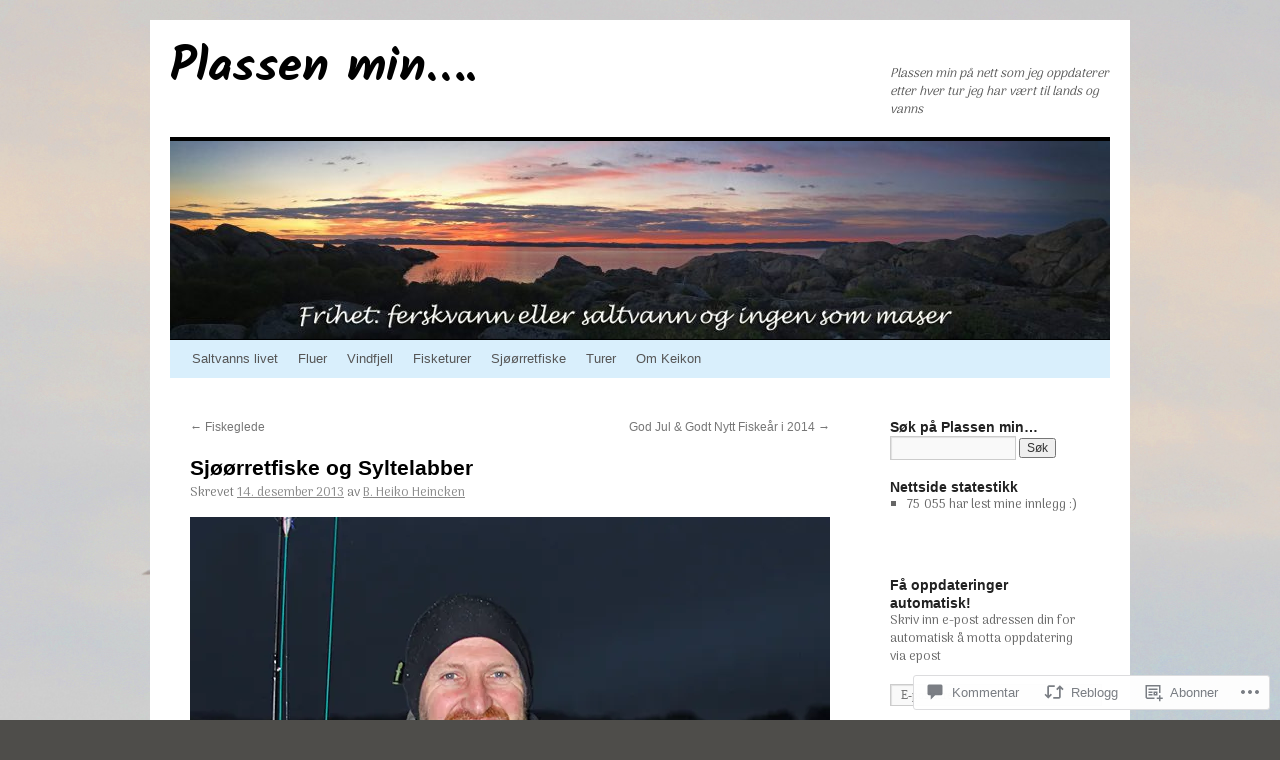

--- FILE ---
content_type: text/html; charset=UTF-8
request_url: https://keikon.me/2013/12/14/sjoorretfiske-og-syltelabber/
body_size: 48750
content:
<!DOCTYPE html>
<html lang="nb-NO">
<head>
<meta charset="UTF-8" />
<title>
Sjøørretfiske og Syltelabber | Plassen min&#8230;.</title>
<link rel="profile" href="https://gmpg.org/xfn/11" />
<link rel="stylesheet" type="text/css" media="all" href="https://s0.wp.com/wp-content/themes/pub/twentyten/style.css?m=1659017451i&amp;ver=20190507" />
<link rel="pingback" href="https://keikon.me/xmlrpc.php">
<script type="text/javascript">
  WebFontConfig = {"google":{"families":["Kalam:b:latin,latin-ext","Arima+Madurai:r,i,b,bi:latin,latin-ext"]},"api_url":"https:\/\/fonts-api.wp.com\/css"};
  (function() {
    var wf = document.createElement('script');
    wf.src = '/wp-content/plugins/custom-fonts/js/webfont.js';
    wf.type = 'text/javascript';
    wf.async = 'true';
    var s = document.getElementsByTagName('script')[0];
    s.parentNode.insertBefore(wf, s);
	})();
</script><style id="jetpack-custom-fonts-css">.wf-active #site-title{font-family:"Kalam",cursive;font-style:normal;font-weight:700}.wf-active #site-title{font-size:48px;font-style:normal;font-weight:700}.wf-active #site-title a{font-weight:700;font-style:normal}.wf-active .pingback a.url, .wf-active body{font-family:"Arima Madurai",sans-serif}.wf-active #cancel-comment-reply-link, .wf-active #site-info, .wf-active #wp-calendar, .wf-active .comment-body thead th, .wf-active .comment-body tr th, .wf-active .comment-meta, .wf-active .entry-content label, .wf-active .entry-content thead th, .wf-active .entry-content tr th, .wf-active .entry-meta, .wf-active .entry-utility, .wf-active .form-allowed-tags, .wf-active .pingback p, .wf-active .reply, .wf-active .wp-caption-text{font-family:"Arima Madurai",sans-serif}.wf-active #site-info{font-size:14.8px}.wf-active body{font-size:12.7px}.wf-active big{font-size:139.125%}.wf-active #content{font-size:17px}.wf-active #content thead th, .wf-active #content tr th{font-size:12.7px}.wf-active .entry-meta{font-size:12.7px}.wf-active .entry-content label{font-size:12.7px}.wf-active .entry-content sub, .wf-active .entry-content sup{font-size:10.6px}.wf-active #entry-author-info{font-size:14.8px}.wf-active #entry-author-info h2{font-size:106%}.wf-active .entry-utility{font-size:12.7px}.wf-active .home #content .category-asides p, .wf-active .home #content .format-aside p{font-size:14.8px}.wf-active .attachment .entry-content .entry-caption{font-size:148.4%}.wf-active .wp-caption p.wp-caption-text{font-size:12.7px}.wf-active .gallery .gallery-caption{font-size:12.7px}.wf-active .comment-meta{font-size:12.7px}.wf-active .reply{font-size:12.7px}.wf-active #comments .pingback p{font-size:12.7px}.wf-active #comments .pingback .url{font-size:13.8px}.wf-active #cancel-comment-reply-link{font-size:12.7px}.wf-active #respond .form-allowed-tags{font-size:12.7px}.wf-active .widget-area .entry-meta{font-size:11.7px}.wf-active #wp-calendar caption{font-size:14.8px}.wf-active #wp-calendar thead{font-size:11.7px}.wf-active .adcode a, .wf-active .adcode div, .wf-active .adcode span{font-size:17px}</style>
<meta name='robots' content='max-image-preview:large' />
<meta name="google-site-verification" content="IZRyTT8x3bejSbNjG-mua6DKT8tX1ZecI5iWEBv7oNI" />

<!-- Async WordPress.com Remote Login -->
<script id="wpcom_remote_login_js">
var wpcom_remote_login_extra_auth = '';
function wpcom_remote_login_remove_dom_node_id( element_id ) {
	var dom_node = document.getElementById( element_id );
	if ( dom_node ) { dom_node.parentNode.removeChild( dom_node ); }
}
function wpcom_remote_login_remove_dom_node_classes( class_name ) {
	var dom_nodes = document.querySelectorAll( '.' + class_name );
	for ( var i = 0; i < dom_nodes.length; i++ ) {
		dom_nodes[ i ].parentNode.removeChild( dom_nodes[ i ] );
	}
}
function wpcom_remote_login_final_cleanup() {
	wpcom_remote_login_remove_dom_node_classes( "wpcom_remote_login_msg" );
	wpcom_remote_login_remove_dom_node_id( "wpcom_remote_login_key" );
	wpcom_remote_login_remove_dom_node_id( "wpcom_remote_login_validate" );
	wpcom_remote_login_remove_dom_node_id( "wpcom_remote_login_js" );
	wpcom_remote_login_remove_dom_node_id( "wpcom_request_access_iframe" );
	wpcom_remote_login_remove_dom_node_id( "wpcom_request_access_styles" );
}

// Watch for messages back from the remote login
window.addEventListener( "message", function( e ) {
	if ( e.origin === "https://r-login.wordpress.com" ) {
		var data = {};
		try {
			data = JSON.parse( e.data );
		} catch( e ) {
			wpcom_remote_login_final_cleanup();
			return;
		}

		if ( data.msg === 'LOGIN' ) {
			// Clean up the login check iframe
			wpcom_remote_login_remove_dom_node_id( "wpcom_remote_login_key" );

			var id_regex = new RegExp( /^[0-9]+$/ );
			var token_regex = new RegExp( /^.*|.*|.*$/ );
			if (
				token_regex.test( data.token )
				&& id_regex.test( data.wpcomid )
			) {
				// We have everything we need to ask for a login
				var script = document.createElement( "script" );
				script.setAttribute( "id", "wpcom_remote_login_validate" );
				script.src = '/remote-login.php?wpcom_remote_login=validate'
					+ '&wpcomid=' + data.wpcomid
					+ '&token=' + encodeURIComponent( data.token )
					+ '&host=' + window.location.protocol
					+ '//' + window.location.hostname
					+ '&postid=1580'
					+ '&is_singular=1';
				document.body.appendChild( script );
			}

			return;
		}

		// Safari ITP, not logged in, so redirect
		if ( data.msg === 'LOGIN-REDIRECT' ) {
			window.location = 'https://wordpress.com/log-in?redirect_to=' + window.location.href;
			return;
		}

		// Safari ITP, storage access failed, remove the request
		if ( data.msg === 'LOGIN-REMOVE' ) {
			var css_zap = 'html { -webkit-transition: margin-top 1s; transition: margin-top 1s; } /* 9001 */ html { margin-top: 0 !important; } * html body { margin-top: 0 !important; } @media screen and ( max-width: 782px ) { html { margin-top: 0 !important; } * html body { margin-top: 0 !important; } }';
			var style_zap = document.createElement( 'style' );
			style_zap.type = 'text/css';
			style_zap.appendChild( document.createTextNode( css_zap ) );
			document.body.appendChild( style_zap );

			var e = document.getElementById( 'wpcom_request_access_iframe' );
			e.parentNode.removeChild( e );

			document.cookie = 'wordpress_com_login_access=denied; path=/; max-age=31536000';

			return;
		}

		// Safari ITP
		if ( data.msg === 'REQUEST_ACCESS' ) {
			console.log( 'request access: safari' );

			// Check ITP iframe enable/disable knob
			if ( wpcom_remote_login_extra_auth !== 'safari_itp_iframe' ) {
				return;
			}

			// If we are in a "private window" there is no ITP.
			var private_window = false;
			try {
				var opendb = window.openDatabase( null, null, null, null );
			} catch( e ) {
				private_window = true;
			}

			if ( private_window ) {
				console.log( 'private window' );
				return;
			}

			var iframe = document.createElement( 'iframe' );
			iframe.id = 'wpcom_request_access_iframe';
			iframe.setAttribute( 'scrolling', 'no' );
			iframe.setAttribute( 'sandbox', 'allow-storage-access-by-user-activation allow-scripts allow-same-origin allow-top-navigation-by-user-activation' );
			iframe.src = 'https://r-login.wordpress.com/remote-login.php?wpcom_remote_login=request_access&origin=' + encodeURIComponent( data.origin ) + '&wpcomid=' + encodeURIComponent( data.wpcomid );

			var css = 'html { -webkit-transition: margin-top 1s; transition: margin-top 1s; } /* 9001 */ html { margin-top: 46px !important; } * html body { margin-top: 46px !important; } @media screen and ( max-width: 660px ) { html { margin-top: 71px !important; } * html body { margin-top: 71px !important; } #wpcom_request_access_iframe { display: block; height: 71px !important; } } #wpcom_request_access_iframe { border: 0px; height: 46px; position: fixed; top: 0; left: 0; width: 100%; min-width: 100%; z-index: 99999; background: #23282d; } ';

			var style = document.createElement( 'style' );
			style.type = 'text/css';
			style.id = 'wpcom_request_access_styles';
			style.appendChild( document.createTextNode( css ) );
			document.body.appendChild( style );

			document.body.appendChild( iframe );
		}

		if ( data.msg === 'DONE' ) {
			wpcom_remote_login_final_cleanup();
		}
	}
}, false );

// Inject the remote login iframe after the page has had a chance to load
// more critical resources
window.addEventListener( "DOMContentLoaded", function( e ) {
	var iframe = document.createElement( "iframe" );
	iframe.style.display = "none";
	iframe.setAttribute( "scrolling", "no" );
	iframe.setAttribute( "id", "wpcom_remote_login_key" );
	iframe.src = "https://r-login.wordpress.com/remote-login.php"
		+ "?wpcom_remote_login=key"
		+ "&origin=aHR0cHM6Ly9rZWlrb24ubWU%3D"
		+ "&wpcomid=24844381"
		+ "&time=" + Math.floor( Date.now() / 1000 );
	document.body.appendChild( iframe );
}, false );
</script>
<link rel='dns-prefetch' href='//s0.wp.com' />
<link rel='dns-prefetch' href='//widgets.wp.com' />
<link rel="alternate" type="application/rss+xml" title="Plassen min.... &raquo; strøm" href="https://keikon.me/feed/" />
<link rel="alternate" type="application/rss+xml" title="Plassen min.... &raquo; kommentarstrøm" href="https://keikon.me/comments/feed/" />
<link rel="alternate" type="application/rss+xml" title="Plassen min.... &raquo; Sjøørretfiske og Syltelabber kommentarstrøm" href="https://keikon.me/2013/12/14/sjoorretfiske-og-syltelabber/feed/" />
	<script type="text/javascript">
		/* <![CDATA[ */
		function addLoadEvent(func) {
			var oldonload = window.onload;
			if (typeof window.onload != 'function') {
				window.onload = func;
			} else {
				window.onload = function () {
					oldonload();
					func();
				}
			}
		}
		/* ]]> */
	</script>
	<link crossorigin='anonymous' rel='stylesheet' id='all-css-0-1' href='/_static/??-eJxtzEkKgDAQRNELGZs4EDfiWUJsxMzYHby+RARB3BQ8KD6cWZgUGSNDKCL7su2RwCJnbdxjCCnVWYtHggO9ZlxFTsQftYaogf+k3x2+4Vv1voRZqrHvpkHJwV5glDTa&cssminify=yes' type='text/css' media='all' />
<style id='wp-emoji-styles-inline-css'>

	img.wp-smiley, img.emoji {
		display: inline !important;
		border: none !important;
		box-shadow: none !important;
		height: 1em !important;
		width: 1em !important;
		margin: 0 0.07em !important;
		vertical-align: -0.1em !important;
		background: none !important;
		padding: 0 !important;
	}
/*# sourceURL=wp-emoji-styles-inline-css */
</style>
<link crossorigin='anonymous' rel='stylesheet' id='all-css-2-1' href='/wp-content/plugins/gutenberg-core/v22.4.0/build/styles/block-library/style.min.css?m=1768935615i&cssminify=yes' type='text/css' media='all' />
<style id='wp-block-library-inline-css'>
.has-text-align-justify {
	text-align:justify;
}
.has-text-align-justify{text-align:justify;}

/*# sourceURL=wp-block-library-inline-css */
</style><style id='global-styles-inline-css'>
:root{--wp--preset--aspect-ratio--square: 1;--wp--preset--aspect-ratio--4-3: 4/3;--wp--preset--aspect-ratio--3-4: 3/4;--wp--preset--aspect-ratio--3-2: 3/2;--wp--preset--aspect-ratio--2-3: 2/3;--wp--preset--aspect-ratio--16-9: 16/9;--wp--preset--aspect-ratio--9-16: 9/16;--wp--preset--color--black: #000;--wp--preset--color--cyan-bluish-gray: #abb8c3;--wp--preset--color--white: #fff;--wp--preset--color--pale-pink: #f78da7;--wp--preset--color--vivid-red: #cf2e2e;--wp--preset--color--luminous-vivid-orange: #ff6900;--wp--preset--color--luminous-vivid-amber: #fcb900;--wp--preset--color--light-green-cyan: #7bdcb5;--wp--preset--color--vivid-green-cyan: #00d084;--wp--preset--color--pale-cyan-blue: #8ed1fc;--wp--preset--color--vivid-cyan-blue: #0693e3;--wp--preset--color--vivid-purple: #9b51e0;--wp--preset--color--blue: #0066cc;--wp--preset--color--medium-gray: #666;--wp--preset--color--light-gray: #f1f1f1;--wp--preset--gradient--vivid-cyan-blue-to-vivid-purple: linear-gradient(135deg,rgb(6,147,227) 0%,rgb(155,81,224) 100%);--wp--preset--gradient--light-green-cyan-to-vivid-green-cyan: linear-gradient(135deg,rgb(122,220,180) 0%,rgb(0,208,130) 100%);--wp--preset--gradient--luminous-vivid-amber-to-luminous-vivid-orange: linear-gradient(135deg,rgb(252,185,0) 0%,rgb(255,105,0) 100%);--wp--preset--gradient--luminous-vivid-orange-to-vivid-red: linear-gradient(135deg,rgb(255,105,0) 0%,rgb(207,46,46) 100%);--wp--preset--gradient--very-light-gray-to-cyan-bluish-gray: linear-gradient(135deg,rgb(238,238,238) 0%,rgb(169,184,195) 100%);--wp--preset--gradient--cool-to-warm-spectrum: linear-gradient(135deg,rgb(74,234,220) 0%,rgb(151,120,209) 20%,rgb(207,42,186) 40%,rgb(238,44,130) 60%,rgb(251,105,98) 80%,rgb(254,248,76) 100%);--wp--preset--gradient--blush-light-purple: linear-gradient(135deg,rgb(255,206,236) 0%,rgb(152,150,240) 100%);--wp--preset--gradient--blush-bordeaux: linear-gradient(135deg,rgb(254,205,165) 0%,rgb(254,45,45) 50%,rgb(107,0,62) 100%);--wp--preset--gradient--luminous-dusk: linear-gradient(135deg,rgb(255,203,112) 0%,rgb(199,81,192) 50%,rgb(65,88,208) 100%);--wp--preset--gradient--pale-ocean: linear-gradient(135deg,rgb(255,245,203) 0%,rgb(182,227,212) 50%,rgb(51,167,181) 100%);--wp--preset--gradient--electric-grass: linear-gradient(135deg,rgb(202,248,128) 0%,rgb(113,206,126) 100%);--wp--preset--gradient--midnight: linear-gradient(135deg,rgb(2,3,129) 0%,rgb(40,116,252) 100%);--wp--preset--font-size--small: 13px;--wp--preset--font-size--medium: 20px;--wp--preset--font-size--large: 36px;--wp--preset--font-size--x-large: 42px;--wp--preset--font-family--albert-sans: 'Albert Sans', sans-serif;--wp--preset--font-family--alegreya: Alegreya, serif;--wp--preset--font-family--arvo: Arvo, serif;--wp--preset--font-family--bodoni-moda: 'Bodoni Moda', serif;--wp--preset--font-family--bricolage-grotesque: 'Bricolage Grotesque', sans-serif;--wp--preset--font-family--cabin: Cabin, sans-serif;--wp--preset--font-family--chivo: Chivo, sans-serif;--wp--preset--font-family--commissioner: Commissioner, sans-serif;--wp--preset--font-family--cormorant: Cormorant, serif;--wp--preset--font-family--courier-prime: 'Courier Prime', monospace;--wp--preset--font-family--crimson-pro: 'Crimson Pro', serif;--wp--preset--font-family--dm-mono: 'DM Mono', monospace;--wp--preset--font-family--dm-sans: 'DM Sans', sans-serif;--wp--preset--font-family--dm-serif-display: 'DM Serif Display', serif;--wp--preset--font-family--domine: Domine, serif;--wp--preset--font-family--eb-garamond: 'EB Garamond', serif;--wp--preset--font-family--epilogue: Epilogue, sans-serif;--wp--preset--font-family--fahkwang: Fahkwang, sans-serif;--wp--preset--font-family--figtree: Figtree, sans-serif;--wp--preset--font-family--fira-sans: 'Fira Sans', sans-serif;--wp--preset--font-family--fjalla-one: 'Fjalla One', sans-serif;--wp--preset--font-family--fraunces: Fraunces, serif;--wp--preset--font-family--gabarito: Gabarito, system-ui;--wp--preset--font-family--ibm-plex-mono: 'IBM Plex Mono', monospace;--wp--preset--font-family--ibm-plex-sans: 'IBM Plex Sans', sans-serif;--wp--preset--font-family--ibarra-real-nova: 'Ibarra Real Nova', serif;--wp--preset--font-family--instrument-serif: 'Instrument Serif', serif;--wp--preset--font-family--inter: Inter, sans-serif;--wp--preset--font-family--josefin-sans: 'Josefin Sans', sans-serif;--wp--preset--font-family--jost: Jost, sans-serif;--wp--preset--font-family--libre-baskerville: 'Libre Baskerville', serif;--wp--preset--font-family--libre-franklin: 'Libre Franklin', sans-serif;--wp--preset--font-family--literata: Literata, serif;--wp--preset--font-family--lora: Lora, serif;--wp--preset--font-family--merriweather: Merriweather, serif;--wp--preset--font-family--montserrat: Montserrat, sans-serif;--wp--preset--font-family--newsreader: Newsreader, serif;--wp--preset--font-family--noto-sans-mono: 'Noto Sans Mono', sans-serif;--wp--preset--font-family--nunito: Nunito, sans-serif;--wp--preset--font-family--open-sans: 'Open Sans', sans-serif;--wp--preset--font-family--overpass: Overpass, sans-serif;--wp--preset--font-family--pt-serif: 'PT Serif', serif;--wp--preset--font-family--petrona: Petrona, serif;--wp--preset--font-family--piazzolla: Piazzolla, serif;--wp--preset--font-family--playfair-display: 'Playfair Display', serif;--wp--preset--font-family--plus-jakarta-sans: 'Plus Jakarta Sans', sans-serif;--wp--preset--font-family--poppins: Poppins, sans-serif;--wp--preset--font-family--raleway: Raleway, sans-serif;--wp--preset--font-family--roboto: Roboto, sans-serif;--wp--preset--font-family--roboto-slab: 'Roboto Slab', serif;--wp--preset--font-family--rubik: Rubik, sans-serif;--wp--preset--font-family--rufina: Rufina, serif;--wp--preset--font-family--sora: Sora, sans-serif;--wp--preset--font-family--source-sans-3: 'Source Sans 3', sans-serif;--wp--preset--font-family--source-serif-4: 'Source Serif 4', serif;--wp--preset--font-family--space-mono: 'Space Mono', monospace;--wp--preset--font-family--syne: Syne, sans-serif;--wp--preset--font-family--texturina: Texturina, serif;--wp--preset--font-family--urbanist: Urbanist, sans-serif;--wp--preset--font-family--work-sans: 'Work Sans', sans-serif;--wp--preset--spacing--20: 0.44rem;--wp--preset--spacing--30: 0.67rem;--wp--preset--spacing--40: 1rem;--wp--preset--spacing--50: 1.5rem;--wp--preset--spacing--60: 2.25rem;--wp--preset--spacing--70: 3.38rem;--wp--preset--spacing--80: 5.06rem;--wp--preset--shadow--natural: 6px 6px 9px rgba(0, 0, 0, 0.2);--wp--preset--shadow--deep: 12px 12px 50px rgba(0, 0, 0, 0.4);--wp--preset--shadow--sharp: 6px 6px 0px rgba(0, 0, 0, 0.2);--wp--preset--shadow--outlined: 6px 6px 0px -3px rgb(255, 255, 255), 6px 6px rgb(0, 0, 0);--wp--preset--shadow--crisp: 6px 6px 0px rgb(0, 0, 0);}:where(body) { margin: 0; }:where(.is-layout-flex){gap: 0.5em;}:where(.is-layout-grid){gap: 0.5em;}body .is-layout-flex{display: flex;}.is-layout-flex{flex-wrap: wrap;align-items: center;}.is-layout-flex > :is(*, div){margin: 0;}body .is-layout-grid{display: grid;}.is-layout-grid > :is(*, div){margin: 0;}body{padding-top: 0px;padding-right: 0px;padding-bottom: 0px;padding-left: 0px;}:root :where(.wp-element-button, .wp-block-button__link){background-color: #32373c;border-width: 0;color: #fff;font-family: inherit;font-size: inherit;font-style: inherit;font-weight: inherit;letter-spacing: inherit;line-height: inherit;padding-top: calc(0.667em + 2px);padding-right: calc(1.333em + 2px);padding-bottom: calc(0.667em + 2px);padding-left: calc(1.333em + 2px);text-decoration: none;text-transform: inherit;}.has-black-color{color: var(--wp--preset--color--black) !important;}.has-cyan-bluish-gray-color{color: var(--wp--preset--color--cyan-bluish-gray) !important;}.has-white-color{color: var(--wp--preset--color--white) !important;}.has-pale-pink-color{color: var(--wp--preset--color--pale-pink) !important;}.has-vivid-red-color{color: var(--wp--preset--color--vivid-red) !important;}.has-luminous-vivid-orange-color{color: var(--wp--preset--color--luminous-vivid-orange) !important;}.has-luminous-vivid-amber-color{color: var(--wp--preset--color--luminous-vivid-amber) !important;}.has-light-green-cyan-color{color: var(--wp--preset--color--light-green-cyan) !important;}.has-vivid-green-cyan-color{color: var(--wp--preset--color--vivid-green-cyan) !important;}.has-pale-cyan-blue-color{color: var(--wp--preset--color--pale-cyan-blue) !important;}.has-vivid-cyan-blue-color{color: var(--wp--preset--color--vivid-cyan-blue) !important;}.has-vivid-purple-color{color: var(--wp--preset--color--vivid-purple) !important;}.has-blue-color{color: var(--wp--preset--color--blue) !important;}.has-medium-gray-color{color: var(--wp--preset--color--medium-gray) !important;}.has-light-gray-color{color: var(--wp--preset--color--light-gray) !important;}.has-black-background-color{background-color: var(--wp--preset--color--black) !important;}.has-cyan-bluish-gray-background-color{background-color: var(--wp--preset--color--cyan-bluish-gray) !important;}.has-white-background-color{background-color: var(--wp--preset--color--white) !important;}.has-pale-pink-background-color{background-color: var(--wp--preset--color--pale-pink) !important;}.has-vivid-red-background-color{background-color: var(--wp--preset--color--vivid-red) !important;}.has-luminous-vivid-orange-background-color{background-color: var(--wp--preset--color--luminous-vivid-orange) !important;}.has-luminous-vivid-amber-background-color{background-color: var(--wp--preset--color--luminous-vivid-amber) !important;}.has-light-green-cyan-background-color{background-color: var(--wp--preset--color--light-green-cyan) !important;}.has-vivid-green-cyan-background-color{background-color: var(--wp--preset--color--vivid-green-cyan) !important;}.has-pale-cyan-blue-background-color{background-color: var(--wp--preset--color--pale-cyan-blue) !important;}.has-vivid-cyan-blue-background-color{background-color: var(--wp--preset--color--vivid-cyan-blue) !important;}.has-vivid-purple-background-color{background-color: var(--wp--preset--color--vivid-purple) !important;}.has-blue-background-color{background-color: var(--wp--preset--color--blue) !important;}.has-medium-gray-background-color{background-color: var(--wp--preset--color--medium-gray) !important;}.has-light-gray-background-color{background-color: var(--wp--preset--color--light-gray) !important;}.has-black-border-color{border-color: var(--wp--preset--color--black) !important;}.has-cyan-bluish-gray-border-color{border-color: var(--wp--preset--color--cyan-bluish-gray) !important;}.has-white-border-color{border-color: var(--wp--preset--color--white) !important;}.has-pale-pink-border-color{border-color: var(--wp--preset--color--pale-pink) !important;}.has-vivid-red-border-color{border-color: var(--wp--preset--color--vivid-red) !important;}.has-luminous-vivid-orange-border-color{border-color: var(--wp--preset--color--luminous-vivid-orange) !important;}.has-luminous-vivid-amber-border-color{border-color: var(--wp--preset--color--luminous-vivid-amber) !important;}.has-light-green-cyan-border-color{border-color: var(--wp--preset--color--light-green-cyan) !important;}.has-vivid-green-cyan-border-color{border-color: var(--wp--preset--color--vivid-green-cyan) !important;}.has-pale-cyan-blue-border-color{border-color: var(--wp--preset--color--pale-cyan-blue) !important;}.has-vivid-cyan-blue-border-color{border-color: var(--wp--preset--color--vivid-cyan-blue) !important;}.has-vivid-purple-border-color{border-color: var(--wp--preset--color--vivid-purple) !important;}.has-blue-border-color{border-color: var(--wp--preset--color--blue) !important;}.has-medium-gray-border-color{border-color: var(--wp--preset--color--medium-gray) !important;}.has-light-gray-border-color{border-color: var(--wp--preset--color--light-gray) !important;}.has-vivid-cyan-blue-to-vivid-purple-gradient-background{background: var(--wp--preset--gradient--vivid-cyan-blue-to-vivid-purple) !important;}.has-light-green-cyan-to-vivid-green-cyan-gradient-background{background: var(--wp--preset--gradient--light-green-cyan-to-vivid-green-cyan) !important;}.has-luminous-vivid-amber-to-luminous-vivid-orange-gradient-background{background: var(--wp--preset--gradient--luminous-vivid-amber-to-luminous-vivid-orange) !important;}.has-luminous-vivid-orange-to-vivid-red-gradient-background{background: var(--wp--preset--gradient--luminous-vivid-orange-to-vivid-red) !important;}.has-very-light-gray-to-cyan-bluish-gray-gradient-background{background: var(--wp--preset--gradient--very-light-gray-to-cyan-bluish-gray) !important;}.has-cool-to-warm-spectrum-gradient-background{background: var(--wp--preset--gradient--cool-to-warm-spectrum) !important;}.has-blush-light-purple-gradient-background{background: var(--wp--preset--gradient--blush-light-purple) !important;}.has-blush-bordeaux-gradient-background{background: var(--wp--preset--gradient--blush-bordeaux) !important;}.has-luminous-dusk-gradient-background{background: var(--wp--preset--gradient--luminous-dusk) !important;}.has-pale-ocean-gradient-background{background: var(--wp--preset--gradient--pale-ocean) !important;}.has-electric-grass-gradient-background{background: var(--wp--preset--gradient--electric-grass) !important;}.has-midnight-gradient-background{background: var(--wp--preset--gradient--midnight) !important;}.has-small-font-size{font-size: var(--wp--preset--font-size--small) !important;}.has-medium-font-size{font-size: var(--wp--preset--font-size--medium) !important;}.has-large-font-size{font-size: var(--wp--preset--font-size--large) !important;}.has-x-large-font-size{font-size: var(--wp--preset--font-size--x-large) !important;}.has-albert-sans-font-family{font-family: var(--wp--preset--font-family--albert-sans) !important;}.has-alegreya-font-family{font-family: var(--wp--preset--font-family--alegreya) !important;}.has-arvo-font-family{font-family: var(--wp--preset--font-family--arvo) !important;}.has-bodoni-moda-font-family{font-family: var(--wp--preset--font-family--bodoni-moda) !important;}.has-bricolage-grotesque-font-family{font-family: var(--wp--preset--font-family--bricolage-grotesque) !important;}.has-cabin-font-family{font-family: var(--wp--preset--font-family--cabin) !important;}.has-chivo-font-family{font-family: var(--wp--preset--font-family--chivo) !important;}.has-commissioner-font-family{font-family: var(--wp--preset--font-family--commissioner) !important;}.has-cormorant-font-family{font-family: var(--wp--preset--font-family--cormorant) !important;}.has-courier-prime-font-family{font-family: var(--wp--preset--font-family--courier-prime) !important;}.has-crimson-pro-font-family{font-family: var(--wp--preset--font-family--crimson-pro) !important;}.has-dm-mono-font-family{font-family: var(--wp--preset--font-family--dm-mono) !important;}.has-dm-sans-font-family{font-family: var(--wp--preset--font-family--dm-sans) !important;}.has-dm-serif-display-font-family{font-family: var(--wp--preset--font-family--dm-serif-display) !important;}.has-domine-font-family{font-family: var(--wp--preset--font-family--domine) !important;}.has-eb-garamond-font-family{font-family: var(--wp--preset--font-family--eb-garamond) !important;}.has-epilogue-font-family{font-family: var(--wp--preset--font-family--epilogue) !important;}.has-fahkwang-font-family{font-family: var(--wp--preset--font-family--fahkwang) !important;}.has-figtree-font-family{font-family: var(--wp--preset--font-family--figtree) !important;}.has-fira-sans-font-family{font-family: var(--wp--preset--font-family--fira-sans) !important;}.has-fjalla-one-font-family{font-family: var(--wp--preset--font-family--fjalla-one) !important;}.has-fraunces-font-family{font-family: var(--wp--preset--font-family--fraunces) !important;}.has-gabarito-font-family{font-family: var(--wp--preset--font-family--gabarito) !important;}.has-ibm-plex-mono-font-family{font-family: var(--wp--preset--font-family--ibm-plex-mono) !important;}.has-ibm-plex-sans-font-family{font-family: var(--wp--preset--font-family--ibm-plex-sans) !important;}.has-ibarra-real-nova-font-family{font-family: var(--wp--preset--font-family--ibarra-real-nova) !important;}.has-instrument-serif-font-family{font-family: var(--wp--preset--font-family--instrument-serif) !important;}.has-inter-font-family{font-family: var(--wp--preset--font-family--inter) !important;}.has-josefin-sans-font-family{font-family: var(--wp--preset--font-family--josefin-sans) !important;}.has-jost-font-family{font-family: var(--wp--preset--font-family--jost) !important;}.has-libre-baskerville-font-family{font-family: var(--wp--preset--font-family--libre-baskerville) !important;}.has-libre-franklin-font-family{font-family: var(--wp--preset--font-family--libre-franklin) !important;}.has-literata-font-family{font-family: var(--wp--preset--font-family--literata) !important;}.has-lora-font-family{font-family: var(--wp--preset--font-family--lora) !important;}.has-merriweather-font-family{font-family: var(--wp--preset--font-family--merriweather) !important;}.has-montserrat-font-family{font-family: var(--wp--preset--font-family--montserrat) !important;}.has-newsreader-font-family{font-family: var(--wp--preset--font-family--newsreader) !important;}.has-noto-sans-mono-font-family{font-family: var(--wp--preset--font-family--noto-sans-mono) !important;}.has-nunito-font-family{font-family: var(--wp--preset--font-family--nunito) !important;}.has-open-sans-font-family{font-family: var(--wp--preset--font-family--open-sans) !important;}.has-overpass-font-family{font-family: var(--wp--preset--font-family--overpass) !important;}.has-pt-serif-font-family{font-family: var(--wp--preset--font-family--pt-serif) !important;}.has-petrona-font-family{font-family: var(--wp--preset--font-family--petrona) !important;}.has-piazzolla-font-family{font-family: var(--wp--preset--font-family--piazzolla) !important;}.has-playfair-display-font-family{font-family: var(--wp--preset--font-family--playfair-display) !important;}.has-plus-jakarta-sans-font-family{font-family: var(--wp--preset--font-family--plus-jakarta-sans) !important;}.has-poppins-font-family{font-family: var(--wp--preset--font-family--poppins) !important;}.has-raleway-font-family{font-family: var(--wp--preset--font-family--raleway) !important;}.has-roboto-font-family{font-family: var(--wp--preset--font-family--roboto) !important;}.has-roboto-slab-font-family{font-family: var(--wp--preset--font-family--roboto-slab) !important;}.has-rubik-font-family{font-family: var(--wp--preset--font-family--rubik) !important;}.has-rufina-font-family{font-family: var(--wp--preset--font-family--rufina) !important;}.has-sora-font-family{font-family: var(--wp--preset--font-family--sora) !important;}.has-source-sans-3-font-family{font-family: var(--wp--preset--font-family--source-sans-3) !important;}.has-source-serif-4-font-family{font-family: var(--wp--preset--font-family--source-serif-4) !important;}.has-space-mono-font-family{font-family: var(--wp--preset--font-family--space-mono) !important;}.has-syne-font-family{font-family: var(--wp--preset--font-family--syne) !important;}.has-texturina-font-family{font-family: var(--wp--preset--font-family--texturina) !important;}.has-urbanist-font-family{font-family: var(--wp--preset--font-family--urbanist) !important;}.has-work-sans-font-family{font-family: var(--wp--preset--font-family--work-sans) !important;}
/*# sourceURL=global-styles-inline-css */
</style>

<style id='classic-theme-styles-inline-css'>
.wp-block-button__link{background-color:#32373c;border-radius:9999px;box-shadow:none;color:#fff;font-size:1.125em;padding:calc(.667em + 2px) calc(1.333em + 2px);text-decoration:none}.wp-block-file__button{background:#32373c;color:#fff}.wp-block-accordion-heading{margin:0}.wp-block-accordion-heading__toggle{background-color:inherit!important;color:inherit!important}.wp-block-accordion-heading__toggle:not(:focus-visible){outline:none}.wp-block-accordion-heading__toggle:focus,.wp-block-accordion-heading__toggle:hover{background-color:inherit!important;border:none;box-shadow:none;color:inherit;padding:var(--wp--preset--spacing--20,1em) 0;text-decoration:none}.wp-block-accordion-heading__toggle:focus-visible{outline:auto;outline-offset:0}
/*# sourceURL=/wp-content/plugins/gutenberg-core/v22.4.0/build/styles/block-library/classic.min.css */
</style>
<link crossorigin='anonymous' rel='stylesheet' id='all-css-4-1' href='/_static/??-eJx9j9sOwjAIhl/[base64]&cssminify=yes' type='text/css' media='all' />
<link rel='stylesheet' id='verbum-gutenberg-css-css' href='https://widgets.wp.com/verbum-block-editor/block-editor.css?ver=1738686361' media='all' />
<link crossorigin='anonymous' rel='stylesheet' id='all-css-6-1' href='/_static/??-eJyFj8EOwjAMQ3+IEiYxxA6Ib6FV1hXSpWpaqv09GScQ0rjF1rPsQEvG8VxwLlAmjCiQqoXS1FjUBUvsHrJ3Ijv4x0pZCE1LjuNPIFaTqPowC0i14nJIJbCqkYm4bfETPzEbW60lrXyXbOEZdbPX04NSH3Ir5JGNfnpbN30JM9It5DV6jZfu1B2O/dCfh/sLpZV17w==&cssminify=yes' type='text/css' media='all' />
<style id='jetpack-global-styles-frontend-style-inline-css'>
:root { --font-headings: unset; --font-base: unset; --font-headings-default: -apple-system,BlinkMacSystemFont,"Segoe UI",Roboto,Oxygen-Sans,Ubuntu,Cantarell,"Helvetica Neue",sans-serif; --font-base-default: -apple-system,BlinkMacSystemFont,"Segoe UI",Roboto,Oxygen-Sans,Ubuntu,Cantarell,"Helvetica Neue",sans-serif;}
/*# sourceURL=jetpack-global-styles-frontend-style-inline-css */
</style>
<link crossorigin='anonymous' rel='stylesheet' id='all-css-8-1' href='/_static/??-eJyNjtEKwjAMRX/IGKaV+SJ+inRt7TLTZiwdw793k72oIHsJ90BybnDqwUkuIRdMI/Q8RsqKXSi9dY+VMYksw48cFLW1Q/DW++c7Uo57p7rD7aYbZYcqjiwDSxT9gB9baUOae1uDkaWx/K9uIh9DUZxX1gxxIA82e2DSsuW2md9QILgLs0xfuAiu6VLVp+PhbOrKdC9/Ong1&cssminify=yes' type='text/css' media='all' />
<script type="text/javascript" id="jetpack_related-posts-js-extra">
/* <![CDATA[ */
var related_posts_js_options = {"post_heading":"h4"};
//# sourceURL=jetpack_related-posts-js-extra
/* ]]> */
</script>
<script type="text/javascript" id="wpcom-actionbar-placeholder-js-extra">
/* <![CDATA[ */
var actionbardata = {"siteID":"24844381","postID":"1580","siteURL":"https://keikon.me","xhrURL":"https://keikon.me/wp-admin/admin-ajax.php","nonce":"0c03c43c55","isLoggedIn":"","statusMessage":"","subsEmailDefault":"instantly","proxyScriptUrl":"https://s0.wp.com/wp-content/js/wpcom-proxy-request.js?m=1513050504i&amp;ver=20211021","shortlink":"https://wp.me/p1Gf9P-pu","i18n":{"followedText":"Nye innlegg fra dette nettstedet vil n\u00e5 vises i din \u003Ca href=\"https://wordpress.com/reader\"\u003EReader\u003C/a\u003E","foldBar":"Lukk denne menyen","unfoldBar":"Utvid denne linjen","shortLinkCopied":"Kortlenke kopiert til utklippstavlen."}};
//# sourceURL=wpcom-actionbar-placeholder-js-extra
/* ]]> */
</script>
<script type="text/javascript" id="jetpack-mu-wpcom-settings-js-before">
/* <![CDATA[ */
var JETPACK_MU_WPCOM_SETTINGS = {"assetsUrl":"https://s0.wp.com/wp-content/mu-plugins/jetpack-mu-wpcom-plugin/moon/jetpack_vendor/automattic/jetpack-mu-wpcom/src/build/"};
//# sourceURL=jetpack-mu-wpcom-settings-js-before
/* ]]> */
</script>
<script crossorigin='anonymous' type='text/javascript'  src='/_static/??-eJx9jU0OwiAQhS8kndoEXRmPYlrAZhCYSRmK3l5MNKku3L0v7w8qK0NJXBKIRXEoM6YM3gmP5vZmiEQJLpgMTAWDhcWFUZxVTFnyN3URU+fzDjbDvmWCKF7o/vj1Nqe5TNksyILU6EohUP0Tr2hn1+79R6qpRFYrulfrHE/7o9Z9fxgG7Z/GwFYK'></script>
<script type="text/javascript" id="rlt-proxy-js-after">
/* <![CDATA[ */
	rltInitialize( {"token":null,"iframeOrigins":["https:\/\/widgets.wp.com"]} );
//# sourceURL=rlt-proxy-js-after
/* ]]> */
</script>
<link rel="EditURI" type="application/rsd+xml" title="RSD" href="https://keikon.wordpress.com/xmlrpc.php?rsd" />
<meta name="generator" content="WordPress.com" />
<link rel="canonical" href="https://keikon.me/2013/12/14/sjoorretfiske-og-syltelabber/" />
<link rel='shortlink' href='https://wp.me/p1Gf9P-pu' />
<link rel="alternate" type="application/json+oembed" href="https://public-api.wordpress.com/oembed/?format=json&amp;url=https%3A%2F%2Fkeikon.me%2F2013%2F12%2F14%2Fsjoorretfiske-og-syltelabber%2F&amp;for=wpcom-auto-discovery" /><link rel="alternate" type="application/xml+oembed" href="https://public-api.wordpress.com/oembed/?format=xml&amp;url=https%3A%2F%2Fkeikon.me%2F2013%2F12%2F14%2Fsjoorretfiske-og-syltelabber%2F&amp;for=wpcom-auto-discovery" />
<!-- Jetpack Open Graph Tags -->
<meta property="og:type" content="article" />
<meta property="og:title" content="Sjøørretfiske og Syltelabber" />
<meta property="og:url" content="https://keikon.me/2013/12/14/sjoorretfiske-og-syltelabber/" />
<meta property="og:description" content="&lt;&lt;Står du oppreist&gt;&gt;, spurte Ole i telefonen da han ringte meg i går? &lt;&lt;Ja&gt;&gt;, svarte jeg, hva skjerá? Ole hadde lyst å fiske sjøørret og lurte på om jeg hadde lyst å bli med…" />
<meta property="article:published_time" content="2013-12-14T19:50:18+00:00" />
<meta property="article:modified_time" content="2013-12-14T20:17:18+00:00" />
<meta property="og:site_name" content="Plassen min...." />
<meta property="og:image" content="https://keikon.me/wp-content/uploads/2013/12/dsc_0043.jpg" />
<meta property="og:image:width" content="640" />
<meta property="og:image:height" content="918" />
<meta property="og:image:alt" content="DSC_0043" />
<meta property="og:locale" content="nb_NO" />
<meta property="article:publisher" content="https://www.facebook.com/WordPresscom" />
<meta name="twitter:creator" content="@Hekkenekken" />
<meta name="twitter:text:title" content="Sjøørretfiske og Syltelabber" />
<meta name="twitter:image" content="https://keikon.me/wp-content/uploads/2013/12/dsc_0043.jpg?w=640" />
<meta name="twitter:image:alt" content="DSC_0043" />
<meta name="twitter:card" content="summary_large_image" />

<!-- End Jetpack Open Graph Tags -->
<link rel='openid.server' href='https://keikon.me/?openidserver=1' />
<link rel='openid.delegate' href='https://keikon.me/' />
<link rel="search" type="application/opensearchdescription+xml" href="https://keikon.me/osd.xml" title="Plassen min...." />
<link rel="search" type="application/opensearchdescription+xml" href="https://s1.wp.com/opensearch.xml" title="WordPress.com" />
<meta name="theme-color" content="#4E4D4A" />
<meta name="description" content="&lt;&lt;Står du oppreist&gt;&gt;, spurte Ole i telefonen da han ringte meg i går? &lt;&lt;Ja&gt;&gt;, svarte jeg, hva skjerá? Ole hadde lyst å fiske sjøørret og lurte på om jeg hadde lyst å bli med ut, hvilket ikke var noe alternativ, men heller en gledens øyeblikk! Vi raste avgårde ut og oppdaget at gårsdagens vær ikke&hellip;" />

<meta name='geo.position' content='0.000000;0.000000' />
<meta name='ICBM' content='0.000000, 0.000000' />
<style type="text/css" id="custom-background-css">
body.custom-background { background-color: #4E4D4A; background-image: url("https://keikon.files.wordpress.com/2014/10/dsc_00171.jpg"); background-position: left top; background-size: auto; background-repeat: no-repeat; background-attachment: fixed; }
</style>
	<style type="text/css" id="custom-colors-css">#access ul li.current_page_item > a, #access ul li.current_page_parent > a, #access ul li.current-menu-ancestor > a, #access ul li.current-menu-item > a, #access ul li.current-menu-parent > a { color: #636363;}
#access li:hover > a, #access ul ul *:hover > a { fg2: #ffffff;}
#access a { color: #565656;}
.entry-meta a:link, .entry-utility a:link { color: #888888;}
body { background-color: #4E4D4A;}
#access, #access ul ul a { background-color: #d9effc;}
#access li:hover > a, #access ul ul *:hover > a { background-color: #2B4E72;}
a:link, a:visited, .jetpack_widget_social_icons a:visited, .widget_wpcom_social_media_icons_widget a:visited { color: #353432;}
.home .sticky { background-color: #353432;}
.home .sticky { background-color: rgba( 53, 52, 50, 0.05 );}
.home .sticky .page-link a { background-color: #353432;}
.home .sticky .page-link a { background-color: rgba( 53, 52, 50, 0.2 );}
a:hover, a:focus, a:active { color: #597532;}
.entry-title a:active, .entry-title a:hover { color: #597532;}
.page-title a:active, .page-title a:hover { color: #597532;}
.entry-meta a:hover, .entry-utility a:hover { color: #597532;}
.navigation a:active, .navigation a:hover { color: #597532;}
.comment-meta a:active, .comment-meta a:hover { color: #597532;}
.reply a:hover, a.comment-edit-link:hover { color: #597532;}
.page-link a:active, .page-link a:hover { color: #597532;}
</style>
<link rel="icon" href="https://keikon.me/wp-content/uploads/2021/09/cropped-hardangervidda-2021-123.jpg?w=32" sizes="32x32" />
<link rel="icon" href="https://keikon.me/wp-content/uploads/2021/09/cropped-hardangervidda-2021-123.jpg?w=192" sizes="192x192" />
<link rel="apple-touch-icon" href="https://keikon.me/wp-content/uploads/2021/09/cropped-hardangervidda-2021-123.jpg?w=180" />
<meta name="msapplication-TileImage" content="https://keikon.me/wp-content/uploads/2021/09/cropped-hardangervidda-2021-123.jpg?w=270" />
			<link rel="stylesheet" id="custom-css-css" type="text/css" href="https://s0.wp.com/?custom-css=1&#038;csblog=1Gf9P&#038;cscache=6&#038;csrev=9" />
			<link crossorigin='anonymous' rel='stylesheet' id='all-css-0-3' href='/_static/??-eJydjtsKg0AMRH+oGqy00ofSTykag0R3N8FkEf++ll6gb23fZobDYWDRAiU5JYeYCw154GQwkmuL07NDFElw5YTQBcHJwBZWmks028H3hih9DmSA7SzZKLyh1/Cr8HEpc+jBcmc4szrLBn+0MnL69+rC/UBu4KKFim3JfA10113iuWoO9ak51tV+vAFFyXy4&cssminify=yes' type='text/css' media='all' />
</head>

<body class="wp-singular post-template-default single single-post postid-1580 single-format-standard custom-background wp-theme-pubtwentyten customizer-styles-applied single-author jetpack-reblog-enabled custom-colors">
<div id="wrapper" class="hfeed">
	<div id="header">
		<div id="masthead">
			<div id="branding" role="banner">
								<div id="site-title">
					<span>
						<a href="https://keikon.me/" title="Plassen min&#8230;." rel="home">Plassen min&#8230;.</a>
					</span>
				</div>
				<div id="site-description">Plassen min på nett som jeg oppdaterer etter hver tur jeg har vært til lands og vanns</div>

									<a class="home-link" href="https://keikon.me/" title="Plassen min&#8230;." rel="home">
						<img src="https://keikon.me/wp-content/uploads/2017/05/cropped-sunset_filtered1.jpg" width="940" height="198" alt="" />
					</a>
								</div><!-- #branding -->

			<div id="access" role="navigation">
								<div class="skip-link screen-reader-text"><a href="#content" title="Gå til innhold">Gå til innhold</a></div>
				<div class="menu-header"><ul id="menu-noko-attat" class="menu"><li id="menu-item-2168" class="menu-item menu-item-type-post_type menu-item-object-page menu-item-2168"><a href="https://keikon.me/saltvanns-livet/">Saltvanns livet</a></li>
<li id="menu-item-1067" class="menu-item menu-item-type-post_type menu-item-object-page menu-item-1067"><a href="https://keikon.me/fluer/" title="Mine fluevalg">Fluer</a></li>
<li id="menu-item-658" class="menu-item menu-item-type-post_type menu-item-object-page menu-item-658"><a href="https://keikon.me/vindfjell/" title="Et sted i de dype skoger">Vindfjell</a></li>
<li id="menu-item-655" class="menu-item menu-item-type-post_type menu-item-object-page menu-item-655"><a href="https://keikon.me/fisketurer/" title="Fisketurer i-og utenfor Norge, selvsagt med fluestang!">Fisketurer</a></li>
<li id="menu-item-666" class="menu-item menu-item-type-post_type menu-item-object-page menu-item-666"><a href="https://keikon.me/sjoorretfiske/" title="Ørret er ørret, men vi elsker prikkefiskene&#8230;">Sjøørretfiske</a></li>
<li id="menu-item-652" class="menu-item menu-item-type-post_type menu-item-object-page menu-item-652"><a href="https://keikon.me/turer-test/" title="Mine turer med kjære og nære&#8230;">Turer</a></li>
<li id="menu-item-643" class="menu-item menu-item-type-post_type menu-item-object-page menu-item-home menu-item-643"><a href="https://keikon.me/about/" title="Hvem er jeg? Ta en titt så finner du ut av det ;)">Om Keikon</a></li>
</ul></div>			</div><!-- #access -->
		</div><!-- #masthead -->
	</div><!-- #header -->

	<div id="main">

		<div id="container">
			<div id="content" role="main">

			

				<div id="nav-above" class="navigation">
					<div class="nav-previous"><a href="https://keikon.me/2013/11/24/fiskeglede/" rel="prev"><span class="meta-nav">&larr;</span> Fiskeglede</a></div>
					<div class="nav-next"><a href="https://keikon.me/2013/12/30/god-jul-godt-nytt-fiskear-i-2014/" rel="next">God Jul &amp; Godt Nytt Fiskeår i&nbsp;2014 <span class="meta-nav">&rarr;</span></a></div>
				</div><!-- #nav-above -->

				<div id="post-1580" class="post-1580 post type-post status-publish format-standard hentry category-sjoorretfiske tag-bal tag-gilde tag-nikon-d200 tag-ole-hjalmar-gustavsen tag-polse tag-reke tag-sjoooret tag-sjoorret tag-sjoorretflue tag-syltelabber tag-vossafar">
											<h2 class="entry-title"><a href="https://keikon.me/2013/12/14/sjoorretfiske-og-syltelabber/" rel="bookmark">Sjøørretfiske og Syltelabber</a></h2>					
					<div class="entry-meta">
						<span class="meta-prep meta-prep-author">Skrevet</span> <a href="https://keikon.me/2013/12/14/sjoorretfiske-og-syltelabber/" title="21:50" rel="bookmark"><span class="entry-date">14. desember 2013</span></a> <span class="meta-sep">av</span> <span class="author vcard"><a class="url fn n" href="https://keikon.me/author/keikon/" title="Vis alle innlegg av B. Heiko Heincken">B. Heiko Heincken</a></span>					</div><!-- .entry-meta -->

					<div class="entry-content">
						<p><a href="https://keikon.me/wp-content/uploads/2013/12/dsc_0043.jpg"><img data-attachment-id="1584" data-permalink="https://keikon.me/2013/12/14/sjoorretfiske-og-syltelabber/dsc_0043-2/" data-orig-file="https://keikon.me/wp-content/uploads/2013/12/dsc_0043.jpg" data-orig-size="700,1005" data-comments-opened="1" data-image-meta="{&quot;aperture&quot;:&quot;2.8&quot;,&quot;credit&quot;:&quot;&quot;,&quot;camera&quot;:&quot;NIKON D200&quot;,&quot;caption&quot;:&quot;&quot;,&quot;created_timestamp&quot;:&quot;1387015774&quot;,&quot;copyright&quot;:&quot;&quot;,&quot;focal_length&quot;:&quot;24&quot;,&quot;iso&quot;:&quot;100&quot;,&quot;shutter_speed&quot;:&quot;0.016666666666667&quot;,&quot;title&quot;:&quot;&quot;}" data-image-title="DSC_0043" data-image-description="" data-image-caption="" data-medium-file="https://keikon.me/wp-content/uploads/2013/12/dsc_0043.jpg?w=209" data-large-file="https://keikon.me/wp-content/uploads/2013/12/dsc_0043.jpg?w=640" class="aligncenter size-full wp-image-1584" alt="DSC_0043" src="https://keikon.me/wp-content/uploads/2013/12/dsc_0043.jpg?w=640&#038;h=918" width="640" height="918" srcset="https://keikon.me/wp-content/uploads/2013/12/dsc_0043.jpg?w=640&amp;h=919 640w, https://keikon.me/wp-content/uploads/2013/12/dsc_0043.jpg?w=104&amp;h=150 104w, https://keikon.me/wp-content/uploads/2013/12/dsc_0043.jpg?w=209&amp;h=300 209w, https://keikon.me/wp-content/uploads/2013/12/dsc_0043.jpg 700w" sizes="(max-width: 640px) 100vw, 640px" /></a>&lt;&lt;Står du oppreist&gt;&gt;, spurte Ole i telefonen da han ringte meg i går? &lt;&lt;Ja&gt;&gt;, svarte jeg, hva skjerá? Ole hadde lyst å fiske sjøørret og lurte på om jeg hadde lyst å bli med ut, hvilket ikke var noe alternativ, men heller en gledens øyeblikk! Vi raste avgårde ut og oppdaget at gårsdagens vær ikke var det samme som denne morgenen viste seg å være. <a href="https://keikon.me/wp-content/uploads/2013/12/20131214_131240.jpg"><img data-attachment-id="1583" data-permalink="https://keikon.me/2013/12/14/sjoorretfiske-og-syltelabber/20131214_131240/" data-orig-file="https://keikon.me/wp-content/uploads/2013/12/20131214_131240.jpg" data-orig-size="1024,768" data-comments-opened="1" data-image-meta="{&quot;aperture&quot;:&quot;0&quot;,&quot;credit&quot;:&quot;&quot;,&quot;camera&quot;:&quot;GT-I9300&quot;,&quot;caption&quot;:&quot;&quot;,&quot;created_timestamp&quot;:&quot;1387026760&quot;,&quot;copyright&quot;:&quot;&quot;,&quot;focal_length&quot;:&quot;0&quot;,&quot;iso&quot;:&quot;0&quot;,&quot;shutter_speed&quot;:&quot;0&quot;,&quot;title&quot;:&quot;&quot;}" data-image-title="20131214_131240" data-image-description="" data-image-caption="" data-medium-file="https://keikon.me/wp-content/uploads/2013/12/20131214_131240.jpg?w=300" data-large-file="https://keikon.me/wp-content/uploads/2013/12/20131214_131240.jpg?w=640" class="alignleft size-medium wp-image-1583" alt="20131214_131240" src="https://keikon.me/wp-content/uploads/2013/12/20131214_131240.jpg?w=300&#038;h=225" width="300" height="225" srcset="https://keikon.me/wp-content/uploads/2013/12/20131214_131240.jpg?w=300 300w, https://keikon.me/wp-content/uploads/2013/12/20131214_131240.jpg?w=600 600w, https://keikon.me/wp-content/uploads/2013/12/20131214_131240.jpg?w=150 150w" sizes="(max-width: 300px) 100vw, 300px" /></a>Det var -1 kuldegrad, regn og normalsett er dette en værtype jeg ikke ville reist avgårde i. Da vi rigget stengene, ihvertfall Ole rigget ettersom min ikke har vært fra hverandre siden tidlig i oktober, oppdaget han at fluevalget hans ikke var av det råeste for sjøørret. En fantastisk god og latterfull start på dagen, men så satte vi på en Jigger tror jeg det heter, slik at han hadde en start. Det fortsatt å regne lett men vinden var heldigvis et ikke-tema, så vi dundret det vi kunne og det tok ikke lange tiden før jeg hadde fisk etter som lugget i fluen og sprutet i vannskorpen. <a href="https://keikon.me/wp-content/uploads/2013/12/dsc_0076.jpg"><img data-attachment-id="1585" data-permalink="https://keikon.me/2013/12/14/sjoorretfiske-og-syltelabber/dsc_0076-3/" data-orig-file="https://keikon.me/wp-content/uploads/2013/12/dsc_0076.jpg" data-orig-size="1024,770" data-comments-opened="1" data-image-meta="{&quot;aperture&quot;:&quot;5&quot;,&quot;credit&quot;:&quot;&quot;,&quot;camera&quot;:&quot;NIKON D200&quot;,&quot;caption&quot;:&quot;&quot;,&quot;created_timestamp&quot;:&quot;1387026117&quot;,&quot;copyright&quot;:&quot;&quot;,&quot;focal_length&quot;:&quot;24&quot;,&quot;iso&quot;:&quot;200&quot;,&quot;shutter_speed&quot;:&quot;0.0125&quot;,&quot;title&quot;:&quot;&quot;}" data-image-title="DSC_0076" data-image-description="" data-image-caption="" data-medium-file="https://keikon.me/wp-content/uploads/2013/12/dsc_0076.jpg?w=300" data-large-file="https://keikon.me/wp-content/uploads/2013/12/dsc_0076.jpg?w=640" class="alignright size-medium wp-image-1585" alt="DSC_0076" src="https://keikon.me/wp-content/uploads/2013/12/dsc_0076.jpg?w=300&#038;h=225" width="300" height="225" srcset="https://keikon.me/wp-content/uploads/2013/12/dsc_0076.jpg?w=300 300w, https://keikon.me/wp-content/uploads/2013/12/dsc_0076.jpg?w=600 600w, https://keikon.me/wp-content/uploads/2013/12/dsc_0076.jpg?w=150 150w" sizes="(max-width: 300px) 100vw, 300px" /></a>I neste øyeblikk hadde Ole også på fast fisk, som han anslo til 5-6 hg. Denne klarte han å kjøre fast i tangen og som forventet mistet han da denne. Ole var skikkelig i støtet med flyndrer denne dagen i desember! Flere flyndrer var skikkelig hissige etter fluene til Gustavsen og jeg måtte bare spørre om han hadde skiftet til Børstemark&#8230;*ler* Vel, han hadde ikke det, men hadde satt på en Streamer med gull-kropp, som tydeligvis var fin etter sandflyndrer. Flyndremannen 🙂</p>
<p><a href="https://keikon.me/wp-content/uploads/2013/12/dsc_0080.jpg"><img data-attachment-id="1586" data-permalink="https://keikon.me/2013/12/14/sjoorretfiske-og-syltelabber/dsc_0080/" data-orig-file="https://keikon.me/wp-content/uploads/2013/12/dsc_0080.jpg" data-orig-size="700,1046" data-comments-opened="1" data-image-meta="{&quot;aperture&quot;:&quot;7.1&quot;,&quot;credit&quot;:&quot;&quot;,&quot;camera&quot;:&quot;NIKON D200&quot;,&quot;caption&quot;:&quot;&quot;,&quot;created_timestamp&quot;:&quot;1387027087&quot;,&quot;copyright&quot;:&quot;&quot;,&quot;focal_length&quot;:&quot;24&quot;,&quot;iso&quot;:&quot;200&quot;,&quot;shutter_speed&quot;:&quot;0.016666666666667&quot;,&quot;title&quot;:&quot;&quot;}" data-image-title="DSC_0080" data-image-description="" data-image-caption="" data-medium-file="https://keikon.me/wp-content/uploads/2013/12/dsc_0080.jpg?w=201" data-large-file="https://keikon.me/wp-content/uploads/2013/12/dsc_0080.jpg?w=640" loading="lazy" class="aligncenter size-large wp-image-1586" alt="DSC_0080" src="https://keikon.me/wp-content/uploads/2013/12/dsc_0080.jpg?w=640&#038;h=955"   srcset="https://keikon.me/wp-content/uploads/2013/12/dsc_0080.jpg?w=640 640w, https://keikon.me/wp-content/uploads/2013/12/dsc_0080.jpg?w=100 100w, https://keikon.me/wp-content/uploads/2013/12/dsc_0080.jpg?w=201 201w, https://keikon.me/wp-content/uploads/2013/12/dsc_0080.jpg 700w" sizes="(max-width: 640px) 100vw, 640px" /></a><a href="https://keikon.me/wp-content/uploads/2013/12/20131214_115516_hdr.jpg"><img data-attachment-id="1582" data-permalink="https://keikon.me/2013/12/14/sjoorretfiske-og-syltelabber/20131214_115516_hdr/" data-orig-file="https://keikon.me/wp-content/uploads/2013/12/20131214_115516_hdr.jpg" data-orig-size="700,933" data-comments-opened="1" data-image-meta="{&quot;aperture&quot;:&quot;0&quot;,&quot;credit&quot;:&quot;&quot;,&quot;camera&quot;:&quot;GT-I9300&quot;,&quot;caption&quot;:&quot;&quot;,&quot;created_timestamp&quot;:&quot;1387022116&quot;,&quot;copyright&quot;:&quot;&quot;,&quot;focal_length&quot;:&quot;0&quot;,&quot;iso&quot;:&quot;0&quot;,&quot;shutter_speed&quot;:&quot;0&quot;,&quot;title&quot;:&quot;&quot;}" data-image-title="20131214_115516_HDR" data-image-description="" data-image-caption="" data-medium-file="https://keikon.me/wp-content/uploads/2013/12/20131214_115516_hdr.jpg?w=225" data-large-file="https://keikon.me/wp-content/uploads/2013/12/20131214_115516_hdr.jpg?w=640" loading="lazy" class="size-medium wp-image-1582 alignleft" alt="20131214_115516_HDR" src="https://keikon.me/wp-content/uploads/2013/12/20131214_115516_hdr.jpg?w=225&#038;h=300" width="225" height="300" srcset="https://keikon.me/wp-content/uploads/2013/12/20131214_115516_hdr.jpg?w=225 225w, https://keikon.me/wp-content/uploads/2013/12/20131214_115516_hdr.jpg?w=450 450w, https://keikon.me/wp-content/uploads/2013/12/20131214_115516_hdr.jpg?w=113 113w" sizes="(max-width: 225px) 100vw, 225px" /></a>Ingen fisketur uten bål, tenker jeg! Dette har jeg lært av Tom&#8230;..og Tom sitter på skolebenken og lærer seg oljeboring, men han klarte å sende meg en Snapchat av dette, så måtte jeg jo bare sende litt turbilde tilbake. Av Tom har jeg lært å spise godt på turer, og sånn ser jeg også ut, så det ble ikke vanlige pølser, men en skikkelig Vossakorv. Som om Vossakorven ikke var nok med den, hadde Ole med seg en overraskelse sa ha! Jaha, tenkte jeg og var noe nysgjerrig på hva han hadde for plan. Da jeg hadde fikset et lite bål, kom det frem en pakke med Syltelabber av alle merksnodige ting man kan grille på et bål. Heldigvis var Ole også keen på noen svineknoker som faktisk hadde negler på, hvilket Ole likte veldig godt. Tror dette kan bli en høydare på fisketurene fremover, hvilket kan komme til å skremme meg litt! Foruten om mat, var det ikke mye kontakt med fisk, men vi så noen fisk som var oppe for å erte oss litt og hadde noen etter men uten å få dem til å kroke. En artig og hyggelig tur med en fisker som sistgang fisket på Kola i Russland og som jeg håper har fått smaken på Svineknoke eller Syltelabb 😉<a href="https://keikon.me/wp-content/uploads/2013/12/dsc_00961.jpg"><img data-attachment-id="1593" data-permalink="https://keikon.me/2013/12/14/sjoorretfiske-og-syltelabber/dsc_00961/" data-orig-file="https://keikon.me/wp-content/uploads/2013/12/dsc_00961.jpg" data-orig-size="700,977" data-comments-opened="1" data-image-meta="{&quot;aperture&quot;:&quot;7.1&quot;,&quot;credit&quot;:&quot;&quot;,&quot;camera&quot;:&quot;NIKON D200&quot;,&quot;caption&quot;:&quot;&quot;,&quot;created_timestamp&quot;:&quot;1387027692&quot;,&quot;copyright&quot;:&quot;&quot;,&quot;focal_length&quot;:&quot;24&quot;,&quot;iso&quot;:&quot;200&quot;,&quot;shutter_speed&quot;:&quot;0.016666666666667&quot;,&quot;title&quot;:&quot;&quot;}" data-image-title="DSC_00961" data-image-description="" data-image-caption="" data-medium-file="https://keikon.me/wp-content/uploads/2013/12/dsc_00961.jpg?w=215" data-large-file="https://keikon.me/wp-content/uploads/2013/12/dsc_00961.jpg?w=640" loading="lazy" class="aligncenter size-full wp-image-1593" alt="DSC_00961" src="https://keikon.me/wp-content/uploads/2013/12/dsc_00961.jpg?w=640&#038;h=893" width="640" height="893" srcset="https://keikon.me/wp-content/uploads/2013/12/dsc_00961.jpg?w=640&amp;h=893 640w, https://keikon.me/wp-content/uploads/2013/12/dsc_00961.jpg?w=107&amp;h=150 107w, https://keikon.me/wp-content/uploads/2013/12/dsc_00961.jpg?w=215&amp;h=300 215w, https://keikon.me/wp-content/uploads/2013/12/dsc_00961.jpg 700w" sizes="(max-width: 640px) 100vw, 640px" /></a></p>
		<div id="geo-post-1580" class="geo geo-post" style="display: none">
			<span class="latitude">0.000000</span>
			<span class="longitude">0.000000</span>
		</div><div id="jp-post-flair" class="sharedaddy sd-like-enabled sd-sharing-enabled"><div class="sharedaddy sd-sharing-enabled"><div class="robots-nocontent sd-block sd-social sd-social-icon-text sd-sharing"><h3 class="sd-title">Del dette:</h3><div class="sd-content"><ul><li><a href="#" class="sharing-anchor sd-button share-more"><span>Del</span></a></li><li class="share-end"></li></ul><div class="sharing-hidden"><div class="inner" style="display: none;"><ul><li class="share-facebook"><a rel="nofollow noopener noreferrer"
				data-shared="sharing-facebook-1580"
				class="share-facebook sd-button share-icon"
				href="https://keikon.me/2013/12/14/sjoorretfiske-og-syltelabber/?share=facebook"
				target="_blank"
				aria-labelledby="sharing-facebook-1580"
				>
				<span id="sharing-facebook-1580" hidden>Del på Facebook(åpnes i en ny fane)</span>
				<span>Facebook</span>
			</a></li><li class="share-linkedin"><a rel="nofollow noopener noreferrer"
				data-shared="sharing-linkedin-1580"
				class="share-linkedin sd-button share-icon"
				href="https://keikon.me/2013/12/14/sjoorretfiske-og-syltelabber/?share=linkedin"
				target="_blank"
				aria-labelledby="sharing-linkedin-1580"
				>
				<span id="sharing-linkedin-1580" hidden>Del på LinkedIn(åpnes i en ny fane)</span>
				<span>LinkedIn</span>
			</a></li><li class="share-twitter"><a rel="nofollow noopener noreferrer"
				data-shared="sharing-twitter-1580"
				class="share-twitter sd-button share-icon"
				href="https://keikon.me/2013/12/14/sjoorretfiske-og-syltelabber/?share=twitter"
				target="_blank"
				aria-labelledby="sharing-twitter-1580"
				>
				<span id="sharing-twitter-1580" hidden>Del på X(åpnes i en ny fane)</span>
				<span>X</span>
			</a></li><li class="share-email"><a rel="nofollow noopener noreferrer"
				data-shared="sharing-email-1580"
				class="share-email sd-button share-icon"
				href="mailto:?subject=%5BDelt%20innlegg%5D%20Sj%C3%B8%C3%B8rretfiske%20og%20Syltelabber&#038;body=https%3A%2F%2Fkeikon.me%2F2013%2F12%2F14%2Fsjoorretfiske-og-syltelabber%2F&#038;share=email"
				target="_blank"
				aria-labelledby="sharing-email-1580"
				data-email-share-error-title="Har du satt opp e-post?" data-email-share-error-text="Om du har problemer med å dele via e-post har du kanskje ikke e-post satt opp i nettleseren. Du må nok da opprette en ny e-post selv." data-email-share-nonce="dc065502de" data-email-share-track-url="https://keikon.me/2013/12/14/sjoorretfiske-og-syltelabber/?share=email">
				<span id="sharing-email-1580" hidden>E-post en lenke til en venn(åpnes i en ny fane)</span>
				<span>E-post</span>
			</a></li><li class="share-end"></li></ul></div></div></div></div></div><div class='sharedaddy sd-block sd-like jetpack-likes-widget-wrapper jetpack-likes-widget-unloaded' id='like-post-wrapper-24844381-1580-6977aaf4661d9' data-src='//widgets.wp.com/likes/index.html?ver=20260126#blog_id=24844381&amp;post_id=1580&amp;origin=keikon.wordpress.com&amp;obj_id=24844381-1580-6977aaf4661d9&amp;domain=keikon.me' data-name='like-post-frame-24844381-1580-6977aaf4661d9' data-title='Lik eller gjenblogg'><div class='likes-widget-placeholder post-likes-widget-placeholder' style='height: 55px;'><span class='button'><span>Lik</span></span> <span class='loading'>Laster inn...</span></div><span class='sd-text-color'></span><a class='sd-link-color'></a></div>
<div id='jp-relatedposts' class='jp-relatedposts' >
	<h3 class="jp-relatedposts-headline"><em>Relatert</em></h3>
</div></div>											</div><!-- .entry-content -->

							<div id="entry-author-info">
						<div id="author-avatar">
							<img referrerpolicy="no-referrer" alt='Ukjent sin avatar' src='https://2.gravatar.com/avatar/8d8af464dc8f9f739c0685b9958810dd608943cd2f14011f8041cb53e6f5baf0?s=60&#038;d=identicon&#038;r=G' srcset='https://2.gravatar.com/avatar/8d8af464dc8f9f739c0685b9958810dd608943cd2f14011f8041cb53e6f5baf0?s=60&#038;d=identicon&#038;r=G 1x, https://2.gravatar.com/avatar/8d8af464dc8f9f739c0685b9958810dd608943cd2f14011f8041cb53e6f5baf0?s=90&#038;d=identicon&#038;r=G 1.5x, https://2.gravatar.com/avatar/8d8af464dc8f9f739c0685b9958810dd608943cd2f14011f8041cb53e6f5baf0?s=120&#038;d=identicon&#038;r=G 2x, https://2.gravatar.com/avatar/8d8af464dc8f9f739c0685b9958810dd608943cd2f14011f8041cb53e6f5baf0?s=180&#038;d=identicon&#038;r=G 3x, https://2.gravatar.com/avatar/8d8af464dc8f9f739c0685b9958810dd608943cd2f14011f8041cb53e6f5baf0?s=240&#038;d=identicon&#038;r=G 4x' class='avatar avatar-60' height='60' width='60' loading='lazy' decoding='async' />						</div><!-- #author-avatar -->
						<div id="author-description">
							<h2>
							About B. Heiko Heincken							</h2>
							Bjorn Heiko Heincken is my name, was born in '74 and raised in Sandefjord in Vestfold. I'm a father to Bjørn-Martin who is a '98 model. Married to Anne and lives with her 2 children Ruben and Emmeli.
I am an Electrical Engineer Gr. L (electrician) and worked at Ditmar Enge AS since 1992 I started as an apprentice. Took Technical College in Horten within Elkraft in 2006, worked in Prysmian Group from 2007 to 2012 and is currently employed in Wavin.
Otherwise, much of my free time goes to our boat, photo and fishing, which has become my 2 hobbies. Hope you find lots of interesting here on my pages.
Good trip :)							<div id="author-link">
								<a href="https://keikon.me/author/keikon/" rel="author">
									View all posts by B. Heiko Heincken <span class="meta-nav">&rarr;</span>								</a>
							</div><!-- #author-link	-->
						</div><!-- #author-description -->
					</div><!-- #entry-author-info -->

						<div class="entry-utility">
							Dette innlegget ble publisert i <a href="https://keikon.me/category/sjoorretfiske/" rel="category tag">Sjøørretfiske</a> og merket med <a href="https://keikon.me/tag/bal/" rel="tag">bål</a>, <a href="https://keikon.me/tag/gilde/" rel="tag">Gilde</a>, <a href="https://keikon.me/tag/nikon-d200/" rel="tag">Nikon D200</a>, <a href="https://keikon.me/tag/ole-hjalmar-gustavsen/" rel="tag">Ole Hjalmar Gustavsen</a>, <a href="https://keikon.me/tag/polse/" rel="tag">pølse</a>, <a href="https://keikon.me/tag/reke/" rel="tag">Reke</a>, <a href="https://keikon.me/tag/sjoooret/" rel="tag">sjøøøret</a>, <a href="https://keikon.me/tag/sjoorret/" rel="tag">Sjøørret</a>, <a href="https://keikon.me/tag/sjoorretflue/" rel="tag">Sjøørretflue</a>, <a href="https://keikon.me/tag/syltelabber/" rel="tag">Syltelabber</a>, <a href="https://keikon.me/tag/vossafar/" rel="tag">Vossafår</a>. Bokmerk <a href="https://keikon.me/2013/12/14/sjoorretfiske-og-syltelabber/" title="Permalenke til Sjøørretfiske og Syltelabber" rel="bookmark">permalenken</a>.													</div><!-- .entry-utility -->
					</div><!-- #post-1580 -->

				<div id="nav-below" class="navigation">
					<div class="nav-previous"><a href="https://keikon.me/2013/11/24/fiskeglede/" rel="prev"><span class="meta-nav">&larr;</span> Fiskeglede</a></div>
					<div class="nav-next"><a href="https://keikon.me/2013/12/30/god-jul-godt-nytt-fiskear-i-2014/" rel="next">God Jul &amp; Godt Nytt Fiskeår i&nbsp;2014 <span class="meta-nav">&rarr;</span></a></div>
				</div><!-- #nav-below -->

				
			<div id="comments">



	<div id="respond" class="comment-respond">
		<h3 id="reply-title" class="comment-reply-title">Legg igjen en kommentar <small><a rel="nofollow" id="cancel-comment-reply-link" href="/2013/12/14/sjoorretfiske-og-syltelabber/#respond" style="display:none;">Avbryt svar</a></small></h3><form action="https://keikon.me/wp-comments-post.php" method="post" id="commentform" class="comment-form">


<div class="comment-form__verbum transparent"></div><div class="verbum-form-meta"><input type='hidden' name='comment_post_ID' value='1580' id='comment_post_ID' />
<input type='hidden' name='comment_parent' id='comment_parent' value='0' />

			<input type="hidden" name="highlander_comment_nonce" id="highlander_comment_nonce" value="47e8684679" />
			<input type="hidden" name="verbum_show_subscription_modal" value="" /></div><p style="display: none;"><input type="hidden" id="akismet_comment_nonce" name="akismet_comment_nonce" value="d68d2b493c" /></p><p style="display: none !important;" class="akismet-fields-container" data-prefix="ak_"><label>&#916;<textarea name="ak_hp_textarea" cols="45" rows="8" maxlength="100"></textarea></label><input type="hidden" id="ak_js_1" name="ak_js" value="89"/><script type="text/javascript">
/* <![CDATA[ */
document.getElementById( "ak_js_1" ).setAttribute( "value", ( new Date() ).getTime() );
/* ]]> */
</script>
</p></form>	</div><!-- #respond -->
	
</div><!-- #comments -->

	
			</div><!-- #content -->
		</div><!-- #container -->


		<div id="primary" class="widget-area" role="complementary">
						<ul class="xoxo">

<li id="search-3" class="widget-container widget_search"><h3 class="widget-title">Søk på Plassen min&#8230;</h3><form role="search" method="get" id="searchform" class="searchform" action="https://keikon.me/">
				<div>
					<label class="screen-reader-text" for="s">Merke</label>
					<input type="text" value="" name="s" id="s" />
					<input type="submit" id="searchsubmit" value="Søk" />
				</div>
			</form></li><li id="blog-stats-2" class="widget-container widget_blog-stats"><h3 class="widget-title">Nettside statestikk</h3>		<ul>
			<li>75&nbsp;055 har lest mine innlegg :)</li>
		</ul>
		</li><li id="follow_button_widget-2" class="widget-container widget_follow_button_widget">
		<a class="wordpress-follow-button" href="https://keikon.me" data-blog="24844381" data-lang="nb" >Follow Plassen min&#8230;. on WordPress.com</a>
		<script type="text/javascript">(function(d){ window.wpcomPlatform = {"titles":{"timelines":"Innbyggbare tidslinjer","followButton":"F\u00f8lgeknapp","wpEmbeds":"WordPress innbygginger"}}; var f = d.getElementsByTagName('SCRIPT')[0], p = d.createElement('SCRIPT');p.type = 'text/javascript';p.async = true;p.src = '//widgets.wp.com/platform.js';f.parentNode.insertBefore(p,f);}(document));</script>

		</li><li id="blog_subscription-3" class="widget-container widget_blog_subscription jetpack_subscription_widget"><h3 class="widget-title"><label for="subscribe-field">Få oppdateringer automatisk!</label></h3>

			<div class="wp-block-jetpack-subscriptions__container">
			<form
				action="https://subscribe.wordpress.com"
				method="post"
				accept-charset="utf-8"
				data-blog="24844381"
				data-post_access_level="everybody"
				id="subscribe-blog"
			>
				<p>Skriv inn e-post adressen din for automatisk å motta oppdatering via epost</p>
				<p id="subscribe-email">
					<label
						id="subscribe-field-label"
						for="subscribe-field"
						class="screen-reader-text"
					>
						E-postadresse:					</label>

					<input
							type="email"
							name="email"
							autocomplete="email"
							
							style="width: 95%; padding: 1px 10px"
							placeholder="E-postadresse"
							value=""
							id="subscribe-field"
							required
						/>				</p>

				<p id="subscribe-submit"
									>
					<input type="hidden" name="action" value="subscribe"/>
					<input type="hidden" name="blog_id" value="24844381"/>
					<input type="hidden" name="source" value="https://keikon.me/2013/12/14/sjoorretfiske-og-syltelabber/"/>
					<input type="hidden" name="sub-type" value="widget"/>
					<input type="hidden" name="redirect_fragment" value="subscribe-blog"/>
					<input type="hidden" id="_wpnonce" name="_wpnonce" value="743fb5a981" />					<button type="submit"
													class="wp-block-button__link"
																	>
						Sign me up!					</button>
				</p>
			</form>
							<div class="wp-block-jetpack-subscriptions__subscount">
					Bli med blant 657 andre abonnenter				</div>
						</div>
			
</li><li id="top-posts-2" class="widget-container widget_top-posts"><h3 class="widget-title">Mest sette innlegg &amp; sider</h3><ul><li><a href="https://keikon.me/2025/08/05/fiskeeventyr-pa-laksefjordvidda/" class="bump-view" data-bump-view="tp">Fiskeeventyr på Laksefjordvidda</a></li><li><a href="https://keikon.me/2015/07/27/batsfjordeldoradoet/" class="bump-view" data-bump-view="tp">70.6 grader nord, og 29.7 grader øst</a></li><li><a href="https://keikon.me/2022/08/08/borgefjell-2022/" class="bump-view" data-bump-view="tp">Børgefjell 2022</a></li><li><a href="https://keikon.me/2023/08/13/camp-north-greenland/" class="bump-view" data-bump-view="tp">Fluefiske etter Artisk Røye- Camp North Grønland</a></li><li><a href="https://keikon.me/2021/08/08/hardangervidda-2021/" class="bump-view" data-bump-view="tp">Hardangervidda 2021</a></li></ul></li><li id="text-4" class="widget-container widget_text"><h3 class="widget-title">Treff meg på Facebook</h3>			<div class="textwidget"><p><!-- Facebook Badge START --> .:::no´fish Heincken:::. <a href="http://nb-no.facebook.com/Heincken" target="_TOP" style="font-family:&quot;font-size:11px;font-variant:normal;font-style:normal;font-weight:normal;color:#3B5998;text-decoration:none;" rel="noopener"></a><br /><a href="http://nb-no.facebook.com/Heincken" target="_TOP" title="Heiko Heincken" rel="noopener"><img src="https://i0.wp.com/badge.facebook.com/badge/633575314.3616.367070701.png" width="170" height="35" style="border:20px;" /></a><br /><a href="http://nb-no.facebook.com/badges/" target="_TOP" style="font-family:&quot;font-size:30px;font-variant:normal;font-style:normal;font-weight:normal;color:#3B5998;text-decoration:none;" title="Lag ditt eget merke!" rel="noopener"></a><!-- Facebook Badge END --></p>
</div>
		</li><li id="archives-5" class="widget-container widget_archive"><h3 class="widget-title">Arkiv</h3>
			<ul>
					<li><a href='https://keikon.me/2025/08/'>august 2025</a></li>
	<li><a href='https://keikon.me/2025/07/'>juli 2025</a></li>
	<li><a href='https://keikon.me/2025/05/'>mai 2025</a></li>
	<li><a href='https://keikon.me/2025/04/'>april 2025</a></li>
	<li><a href='https://keikon.me/2025/03/'>mars 2025</a></li>
	<li><a href='https://keikon.me/2024/09/'>september 2024</a></li>
	<li><a href='https://keikon.me/2024/07/'>juli 2024</a></li>
	<li><a href='https://keikon.me/2024/06/'>juni 2024</a></li>
	<li><a href='https://keikon.me/2024/05/'>mai 2024</a></li>
	<li><a href='https://keikon.me/2023/08/'>august 2023</a></li>
	<li><a href='https://keikon.me/2023/07/'>juli 2023</a></li>
	<li><a href='https://keikon.me/2023/05/'>mai 2023</a></li>
	<li><a href='https://keikon.me/2023/02/'>februar 2023</a></li>
	<li><a href='https://keikon.me/2022/08/'>august 2022</a></li>
	<li><a href='https://keikon.me/2022/05/'>mai 2022</a></li>
	<li><a href='https://keikon.me/2022/04/'>april 2022</a></li>
	<li><a href='https://keikon.me/2021/09/'>september 2021</a></li>
	<li><a href='https://keikon.me/2021/08/'>august 2021</a></li>
	<li><a href='https://keikon.me/2021/07/'>juli 2021</a></li>
	<li><a href='https://keikon.me/2021/06/'>juni 2021</a></li>
	<li><a href='https://keikon.me/2021/05/'>mai 2021</a></li>
	<li><a href='https://keikon.me/2021/04/'>april 2021</a></li>
	<li><a href='https://keikon.me/2021/01/'>januar 2021</a></li>
	<li><a href='https://keikon.me/2020/12/'>desember 2020</a></li>
	<li><a href='https://keikon.me/2020/11/'>november 2020</a></li>
	<li><a href='https://keikon.me/2020/07/'>juli 2020</a></li>
	<li><a href='https://keikon.me/2020/06/'>juni 2020</a></li>
	<li><a href='https://keikon.me/2020/04/'>april 2020</a></li>
	<li><a href='https://keikon.me/2020/02/'>februar 2020</a></li>
	<li><a href='https://keikon.me/2019/09/'>september 2019</a></li>
	<li><a href='https://keikon.me/2019/04/'>april 2019</a></li>
	<li><a href='https://keikon.me/2019/01/'>januar 2019</a></li>
	<li><a href='https://keikon.me/2018/12/'>desember 2018</a></li>
	<li><a href='https://keikon.me/2018/09/'>september 2018</a></li>
	<li><a href='https://keikon.me/2018/08/'>august 2018</a></li>
	<li><a href='https://keikon.me/2018/07/'>juli 2018</a></li>
	<li><a href='https://keikon.me/2018/05/'>mai 2018</a></li>
	<li><a href='https://keikon.me/2018/01/'>januar 2018</a></li>
	<li><a href='https://keikon.me/2017/09/'>september 2017</a></li>
	<li><a href='https://keikon.me/2017/08/'>august 2017</a></li>
	<li><a href='https://keikon.me/2017/07/'>juli 2017</a></li>
	<li><a href='https://keikon.me/2017/06/'>juni 2017</a></li>
	<li><a href='https://keikon.me/2017/05/'>mai 2017</a></li>
	<li><a href='https://keikon.me/2017/04/'>april 2017</a></li>
	<li><a href='https://keikon.me/2016/11/'>november 2016</a></li>
	<li><a href='https://keikon.me/2016/09/'>september 2016</a></li>
	<li><a href='https://keikon.me/2016/07/'>juli 2016</a></li>
	<li><a href='https://keikon.me/2016/05/'>mai 2016</a></li>
	<li><a href='https://keikon.me/2016/04/'>april 2016</a></li>
	<li><a href='https://keikon.me/2016/03/'>mars 2016</a></li>
	<li><a href='https://keikon.me/2016/02/'>februar 2016</a></li>
	<li><a href='https://keikon.me/2015/12/'>desember 2015</a></li>
	<li><a href='https://keikon.me/2015/08/'>august 2015</a></li>
	<li><a href='https://keikon.me/2015/07/'>juli 2015</a></li>
	<li><a href='https://keikon.me/2015/06/'>juni 2015</a></li>
	<li><a href='https://keikon.me/2015/02/'>februar 2015</a></li>
	<li><a href='https://keikon.me/2015/01/'>januar 2015</a></li>
	<li><a href='https://keikon.me/2014/12/'>desember 2014</a></li>
	<li><a href='https://keikon.me/2014/10/'>oktober 2014</a></li>
	<li><a href='https://keikon.me/2014/09/'>september 2014</a></li>
	<li><a href='https://keikon.me/2014/08/'>august 2014</a></li>
	<li><a href='https://keikon.me/2014/07/'>juli 2014</a></li>
	<li><a href='https://keikon.me/2014/06/'>juni 2014</a></li>
	<li><a href='https://keikon.me/2014/05/'>mai 2014</a></li>
	<li><a href='https://keikon.me/2014/04/'>april 2014</a></li>
	<li><a href='https://keikon.me/2014/03/'>mars 2014</a></li>
	<li><a href='https://keikon.me/2013/12/'>desember 2013</a></li>
	<li><a href='https://keikon.me/2013/11/'>november 2013</a></li>
	<li><a href='https://keikon.me/2013/10/'>oktober 2013</a></li>
	<li><a href='https://keikon.me/2013/09/'>september 2013</a></li>
	<li><a href='https://keikon.me/2013/08/'>august 2013</a></li>
	<li><a href='https://keikon.me/2013/07/'>juli 2013</a></li>
	<li><a href='https://keikon.me/2013/06/'>juni 2013</a></li>
	<li><a href='https://keikon.me/2013/05/'>mai 2013</a></li>
	<li><a href='https://keikon.me/2013/04/'>april 2013</a></li>
	<li><a href='https://keikon.me/2013/03/'>mars 2013</a></li>
	<li><a href='https://keikon.me/2012/09/'>september 2012</a></li>
	<li><a href='https://keikon.me/2012/08/'>august 2012</a></li>
	<li><a href='https://keikon.me/2012/07/'>juli 2012</a></li>
	<li><a href='https://keikon.me/2012/06/'>juni 2012</a></li>
	<li><a href='https://keikon.me/2012/05/'>mai 2012</a></li>
	<li><a href='https://keikon.me/2012/04/'>april 2012</a></li>
	<li><a href='https://keikon.me/2012/03/'>mars 2012</a></li>
	<li><a href='https://keikon.me/2012/02/'>februar 2012</a></li>
	<li><a href='https://keikon.me/2012/01/'>januar 2012</a></li>
	<li><a href='https://keikon.me/2011/11/'>november 2011</a></li>
	<li><a href='https://keikon.me/2011/10/'>oktober 2011</a></li>
	<li><a href='https://keikon.me/2011/09/'>september 2011</a></li>
	<li><a href='https://keikon.me/2011/08/'>august 2011</a></li>
	<li><a href='https://keikon.me/2011/07/'>juli 2011</a></li>
	<li><a href='https://keikon.me/2011/06/'>juni 2011</a></li>
	<li><a href='https://keikon.me/2008/08/'>august 2008</a></li>
	<li><a href='https://keikon.me/2006/08/'>august 2006</a></li>
			</ul>

			</li><li id="wp_tag_cloud-2" class="widget-container wp_widget_tag_cloud"><h3 class="widget-title">What´s cookin´</h3><ul class='wp-tag-cloud' role='list'>
	<li><a href="https://keikon.me/tag/amok/" class="tag-cloud-link tag-link-511522 tag-link-position-1" style="font-size: 12.375pt;" aria-label="Amok (8 elementer)">Amok</a></li>
	<li><a href="https://keikon.me/tag/baetis/" class="tag-cloud-link tag-link-7655605 tag-link-position-2" style="font-size: 8pt;" aria-label="Baetis (3 elementer)">Baetis</a></li>
	<li><a href="https://keikon.me/tag/breivann/" class="tag-cloud-link tag-link-22423187 tag-link-position-3" style="font-size: 15.25pt;" aria-label="Breivann (14 elementer)">Breivann</a></li>
	<li><a href="https://keikon.me/tag/brunorretfiske/" class="tag-cloud-link tag-link-74138066 tag-link-position-4" style="font-size: 15.25pt;" aria-label="Brunørretfiske (14 elementer)">Brunørretfiske</a></li>
	<li><a href="https://keikon.me/tag/bal/" class="tag-cloud-link tag-link-192483 tag-link-position-5" style="font-size: 13pt;" aria-label="bål (9 elementer)">bål</a></li>
	<li><a href="https://keikon.me/tag/borstemark/" class="tag-cloud-link tag-link-72426009 tag-link-position-6" style="font-size: 14pt;" aria-label="Børstemark (11 elementer)">Børstemark</a></li>
	<li><a href="https://keikon.me/tag/dryfly/" class="tag-cloud-link tag-link-9526901 tag-link-position-7" style="font-size: 10.25pt;" aria-label="Dryfly (5 elementer)">Dryfly</a></li>
	<li><a href="https://keikon.me/tag/dognflue/" class="tag-cloud-link tag-link-74272476 tag-link-position-8" style="font-size: 19.125pt;" aria-label="Døgnflue (30 elementer)">Døgnflue</a></li>
	<li><a href="https://keikon.me/tag/fiske/" class="tag-cloud-link tag-link-61726 tag-link-position-9" style="font-size: 18.75pt;" aria-label="Fiske (28 elementer)">Fiske</a></li>
	<li><a href="https://keikon.me/tag/fluefiske/" class="tag-cloud-link tag-link-290608 tag-link-position-10" style="font-size: 22pt;" aria-label="Fluefiske (52 elementer)">Fluefiske</a></li>
	<li><a href="https://keikon.me/tag/flyfishing/" class="tag-cloud-link tag-link-210622 tag-link-position-11" style="font-size: 18.625pt;" aria-label="Flyfishing (27 elementer)">Flyfishing</a></li>
	<li><a href="https://keikon.me/tag/g-loomis/" class="tag-cloud-link tag-link-1898279 tag-link-position-12" style="font-size: 16.75pt;" aria-label="G.loomis (19 elementer)">G.loomis</a></li>
	<li><a href="https://keikon.me/tag/gloomis/" class="tag-cloud-link tag-link-19751497 tag-link-position-13" style="font-size: 11.75pt;" aria-label="Gloomis (7 elementer)">Gloomis</a></li>
	<li><a href="https://keikon.me/tag/greys/" class="tag-cloud-link tag-link-231943 tag-link-position-14" style="font-size: 9.25pt;" aria-label="Greys (4 elementer)">Greys</a></li>
	<li><a href="https://keikon.me/tag/hardyfishing/" class="tag-cloud-link tag-link-309676598 tag-link-position-15" style="font-size: 15.875pt;" aria-label="Hardyfishing (16 elementer)">Hardyfishing</a></li>
	<li><a href="https://keikon.me/tag/hardyflyfishing/" class="tag-cloud-link tag-link-686553834 tag-link-position-16" style="font-size: 14.875pt;" aria-label="hardyflyfishing (13 elementer)">hardyflyfishing</a></li>
	<li><a href="https://keikon.me/tag/heiko/" class="tag-cloud-link tag-link-2095762 tag-link-position-17" style="font-size: 17.75pt;" aria-label="Heiko (23 elementer)">Heiko</a></li>
	<li><a href="https://keikon.me/tag/heincken/" class="tag-cloud-link tag-link-60537541 tag-link-position-18" style="font-size: 17.25pt;" aria-label="Heincken (21 elementer)">Heincken</a></li>
	<li><a href="https://keikon.me/tag/helsport/" class="tag-cloud-link tag-link-24050632 tag-link-position-19" style="font-size: 13pt;" aria-label="Helsport (9 elementer)">Helsport</a></li>
	<li><a href="https://keikon.me/tag/hengekoye/" class="tag-cloud-link tag-link-58782961 tag-link-position-20" style="font-size: 11.125pt;" aria-label="Hengekøye (6 elementer)">Hengekøye</a></li>
	<li><a href="https://keikon.me/tag/langevann/" class="tag-cloud-link tag-link-60537555 tag-link-position-21" style="font-size: 14pt;" aria-label="Langevann (11 elementer)">Langevann</a></li>
	<li><a href="https://keikon.me/tag/lavoo/" class="tag-cloud-link tag-link-54851060 tag-link-position-22" style="font-size: 11.125pt;" aria-label="Lavoo (6 elementer)">Lavoo</a></li>
	<li><a href="https://keikon.me/tag/leif-erik-larsen/" class="tag-cloud-link tag-link-165039752 tag-link-position-23" style="font-size: 14pt;" aria-label="Leif Erik Larsen (11 elementer)">Leif Erik Larsen</a></li>
	<li><a href="https://keikon.me/tag/loop/" class="tag-cloud-link tag-link-45004 tag-link-position-24" style="font-size: 15.5pt;" aria-label="Loop (15 elementer)">Loop</a></li>
	<li><a href="https://keikon.me/tag/loopflyfishing/" class="tag-cloud-link tag-link-309676617 tag-link-position-25" style="font-size: 8pt;" aria-label="loopflyfishing (3 elementer)">loopflyfishing</a></li>
	<li><a href="https://keikon.me/tag/looptackle/" class="tag-cloud-link tag-link-50687079 tag-link-position-26" style="font-size: 14pt;" aria-label="Looptackle (11 elementer)">Looptackle</a></li>
	<li><a href="https://keikon.me/tag/morten-roed/" class="tag-cloud-link tag-link-97347728 tag-link-position-27" style="font-size: 8pt;" aria-label="Morten Røed (3 elementer)">Morten Røed</a></li>
	<li><a href="https://keikon.me/tag/nikon-d200/" class="tag-cloud-link tag-link-51280 tag-link-position-28" style="font-size: 15.5pt;" aria-label="Nikon D200 (15 elementer)">Nikon D200</a></li>
	<li><a href="https://keikon.me/tag/norway/" class="tag-cloud-link tag-link-11104 tag-link-position-29" style="font-size: 8pt;" aria-label="Norway (3 elementer)">Norway</a></li>
	<li><a href="https://keikon.me/tag/phryganea-grandis/" class="tag-cloud-link tag-link-178068934 tag-link-position-30" style="font-size: 9.25pt;" aria-label="Phryganea Grandis (4 elementer)">Phryganea Grandis</a></li>
	<li><a href="https://keikon.me/tag/plassen-min/" class="tag-cloud-link tag-link-55441744 tag-link-position-31" style="font-size: 10.25pt;" aria-label="Plassen min (5 elementer)">Plassen min</a></li>
	<li><a href="https://keikon.me/tag/polar320sport/" class="tag-cloud-link tag-link-575849069 tag-link-position-32" style="font-size: 9.25pt;" aria-label="polar320sport (4 elementer)">polar320sport</a></li>
	<li><a href="https://keikon.me/tag/paske/" class="tag-cloud-link tag-link-373899 tag-link-position-33" style="font-size: 8pt;" aria-label="Påske (3 elementer)">Påske</a></li>
	<li><a href="https://keikon.me/tag/reke/" class="tag-cloud-link tag-link-3042320 tag-link-position-34" style="font-size: 15.5pt;" aria-label="Reke (15 elementer)">Reke</a></li>
	<li><a href="https://keikon.me/tag/ruskeskrittelven/" class="tag-cloud-link tag-link-99387490 tag-link-position-35" style="font-size: 13.5pt;" aria-label="Ruskeskrittelven (10 elementer)">Ruskeskrittelven</a></li>
	<li><a href="https://keikon.me/tag/sageflyfish/" class="tag-cloud-link tag-link-309676613 tag-link-position-36" style="font-size: 11.125pt;" aria-label="sageflyfish (6 elementer)">sageflyfish</a></li>
	<li><a href="https://keikon.me/tag/sageflyfishing/" class="tag-cloud-link tag-link-154550948 tag-link-position-37" style="font-size: 12.375pt;" aria-label="Sageflyfishing (8 elementer)">Sageflyfishing</a></li>
	<li><a href="https://keikon.me/tag/saltvann/" class="tag-cloud-link tag-link-2329860 tag-link-position-38" style="font-size: 8pt;" aria-label="Saltvann (3 elementer)">Saltvann</a></li>
	<li><a href="https://keikon.me/tag/sandefjord-jeger-og-fiske-forening/" class="tag-cloud-link tag-link-67161423 tag-link-position-39" style="font-size: 13.5pt;" aria-label="Sandefjord Jeger-og Fiske Forening (10 elementer)">Sandefjord Jeger-og Fiske Forening</a></li>
	<li><a href="https://keikon.me/tag/seatrout/" class="tag-cloud-link tag-link-2350517 tag-link-position-40" style="font-size: 17pt;" aria-label="Seatrout (20 elementer)">Seatrout</a></li>
	<li><a href="https://keikon.me/tag/sier-ikke/" class="tag-cloud-link tag-link-74137339 tag-link-position-41" style="font-size: 10.25pt;" aria-label="Sier ikke (5 elementer)">Sier ikke</a></li>
	<li><a href="https://keikon.me/tag/sierikke/" class="tag-cloud-link tag-link-97020992 tag-link-position-42" style="font-size: 10.25pt;" aria-label="Sierikke (5 elementer)">Sierikke</a></li>
	<li><a href="https://keikon.me/tag/simms/" class="tag-cloud-link tag-link-731960 tag-link-position-43" style="font-size: 9.25pt;" aria-label="Simms (4 elementer)">Simms</a></li>
	<li><a href="https://keikon.me/tag/simmsflyfishing/" class="tag-cloud-link tag-link-309676620 tag-link-position-44" style="font-size: 11.125pt;" aria-label="simmsflyfishing (6 elementer)">simmsflyfishing</a></li>
	<li><a href="https://keikon.me/tag/sjoorret/" class="tag-cloud-link tag-link-19337566 tag-link-position-45" style="font-size: 18.75pt;" aria-label="Sjøørret (28 elementer)">Sjøørret</a></li>
	<li><a href="https://keikon.me/tag/sjoorretfiske/" class="tag-cloud-link tag-link-65445720 tag-link-position-46" style="font-size: 9.25pt;" aria-label="Sjøørretfiske (4 elementer)">Sjøørretfiske</a></li>
	<li><a href="https://keikon.me/tag/sjoorretflue/" class="tag-cloud-link tag-link-69832831 tag-link-position-47" style="font-size: 15.875pt;" aria-label="Sjøørretflue (16 elementer)">Sjøørretflue</a></li>
	<li><a href="https://keikon.me/tag/sjoooret/" class="tag-cloud-link tag-link-67649655 tag-link-position-48" style="font-size: 13.5pt;" aria-label="sjøøøret (10 elementer)">sjøøøret</a></li>
	<li><a href="https://keikon.me/tag/skittfiskeno/" class="tag-cloud-link tag-link-218942969 tag-link-position-49" style="font-size: 8pt;" aria-label="Skittfiskeno (3 elementer)">Skittfiskeno</a></li>
	<li><a href="https://keikon.me/tag/sno/" class="tag-cloud-link tag-link-391565 tag-link-position-50" style="font-size: 8pt;" aria-label="Snø (3 elementer)">Snø</a></li>
	<li><a href="https://keikon.me/tag/soloppgang/" class="tag-cloud-link tag-link-4054537 tag-link-position-51" style="font-size: 15.5pt;" aria-label="Soloppgang (15 elementer)">Soloppgang</a></li>
	<li><a href="https://keikon.me/tag/storoya/" class="tag-cloud-link tag-link-62404214 tag-link-position-52" style="font-size: 8pt;" aria-label="Storøya (3 elementer)">Storøya</a></li>
	<li><a href="https://keikon.me/tag/streaking-caddis/" class="tag-cloud-link tag-link-30141159 tag-link-position-53" style="font-size: 13pt;" aria-label="Streaking Caddis (9 elementer)">Streaking Caddis</a></li>
	<li><a href="https://keikon.me/tag/sunset/" class="tag-cloud-link tag-link-766 tag-link-position-54" style="font-size: 9.25pt;" aria-label="sunset (4 elementer)">sunset</a></li>
	<li><a href="https://keikon.me/tag/svartvann/" class="tag-cloud-link tag-link-60537557 tag-link-position-55" style="font-size: 15.25pt;" aria-label="Svartvann (14 elementer)">Svartvann</a></li>
	<li><a href="https://keikon.me/tag/svartvannsetra/" class="tag-cloud-link tag-link-67162578 tag-link-position-56" style="font-size: 13pt;" aria-label="Svartvannsetra (9 elementer)">Svartvannsetra</a></li>
	<li><a href="https://keikon.me/tag/svenner/" class="tag-cloud-link tag-link-59947130 tag-link-position-57" style="font-size: 11.75pt;" aria-label="Svenner (7 elementer)">Svenner</a></li>
	<li><a href="https://keikon.me/tag/svennerfyr/" class="tag-cloud-link tag-link-575849072 tag-link-position-58" style="font-size: 11.125pt;" aria-label="svennerfyr (6 elementer)">svennerfyr</a></li>
	<li><a href="https://keikon.me/tag/svennerlighthouse/" class="tag-cloud-link tag-link-575849067 tag-link-position-59" style="font-size: 11.75pt;" aria-label="Svennerlighthouse (7 elementer)">Svennerlighthouse</a></li>
	<li><a href="https://keikon.me/tag/sorbu/" class="tag-cloud-link tag-link-76938299 tag-link-position-60" style="font-size: 13pt;" aria-label="Sørbu (9 elementer)">Sørbu</a></li>
	<li><a href="https://keikon.me/tag/telttur/" class="tag-cloud-link tag-link-9284237 tag-link-position-61" style="font-size: 10.25pt;" aria-label="Telttur (5 elementer)">Telttur</a></li>
	<li><a href="https://keikon.me/tag/tom-w-kristensen/" class="tag-cloud-link tag-link-90571361 tag-link-position-62" style="font-size: 10.25pt;" aria-label="Tom W.Kristensen (5 elementer)">Tom W.Kristensen</a></li>
	<li><a href="https://keikon.me/tag/trout/" class="tag-cloud-link tag-link-184720 tag-link-position-63" style="font-size: 13.5pt;" aria-label="Trout (10 elementer)">Trout</a></li>
	<li><a href="https://keikon.me/tag/tryte/" class="tag-cloud-link tag-link-23787504 tag-link-position-64" style="font-size: 12.375pt;" aria-label="Tryte (8 elementer)">Tryte</a></li>
	<li><a href="https://keikon.me/tag/torrflue/" class="tag-cloud-link tag-link-60537534 tag-link-position-65" style="font-size: 19pt;" aria-label="Tørrflue (29 elementer)">Tørrflue</a></li>
	<li><a href="https://keikon.me/tag/torrfluefiske/" class="tag-cloud-link tag-link-60398554 tag-link-position-66" style="font-size: 19.375pt;" aria-label="Tørrfluefiske (31 elementer)">Tørrfluefiske</a></li>
	<li><a href="https://keikon.me/tag/vak/" class="tag-cloud-link tag-link-489680 tag-link-position-67" style="font-size: 9.25pt;" aria-label="Vak (4 elementer)">Vak</a></li>
	<li><a href="https://keikon.me/tag/vakmag/" class="tag-cloud-link tag-link-68643002 tag-link-position-68" style="font-size: 13.5pt;" aria-label="Vakmag (10 elementer)">Vakmag</a></li>
	<li><a href="https://keikon.me/tag/vaskebjorn/" class="tag-cloud-link tag-link-47312130 tag-link-position-69" style="font-size: 8pt;" aria-label="Vaskebjørn (3 elementer)">Vaskebjørn</a></li>
	<li><a href="https://keikon.me/tag/vindfjell/" class="tag-cloud-link tag-link-23787505 tag-link-position-70" style="font-size: 17pt;" aria-label="Vindfjell (20 elementer)">Vindfjell</a></li>
	<li><a href="https://keikon.me/tag/vindfjellbreivann/" class="tag-cloud-link tag-link-74135194 tag-link-position-71" style="font-size: 13.5pt;" aria-label="Vindfjell;Breivann (10 elementer)">Vindfjell;Breivann</a></li>
	<li><a href="https://keikon.me/tag/%c3%b8rret/" class="tag-cloud-link tag-link-4054521 tag-link-position-72" style="font-size: 15.875pt;" aria-label="Ørret (16 elementer)">Ørret</a></li>
	<li><a href="https://keikon.me/tag/orretfiske/" class="tag-cloud-link tag-link-71088336 tag-link-position-73" style="font-size: 11.75pt;" aria-label="Ørretfiske (7 elementer)">Ørretfiske</a></li>
	<li><a href="https://keikon.me/tag/%c3%b8rretgruppa/" class="tag-cloud-link tag-link-67161422 tag-link-position-74" style="font-size: 14pt;" aria-label="Ørretgruppa (11 elementer)">Ørretgruppa</a></li>
	<li><a href="https://keikon.me/tag/orret/" class="tag-cloud-link tag-link-30312705 tag-link-position-75" style="font-size: 13pt;" aria-label="ørret (9 elementer)">ørret</a></li>
</ul>
</li>			</ul>
		</div><!-- #primary .widget-area -->


		<div id="secondary" class="widget-area" role="complementary">
			<ul class="xoxo">
				<li id="meta-4" class="widget-container widget_meta"><h3 class="widget-title">Admin</h3>
		<ul>
			<li><a class="click-register" href="https://wordpress.com/start/nb?ref=wplogin">Lag konto</a></li>			<li><a href="https://keikon.wordpress.com/wp-login.php">Logg inn</a></li>
			<li><a href="https://keikon.me/feed/">Innleggsstrøm</a></li>
			<li><a href="https://keikon.me/comments/feed/">Kommentar-feed</a></li>

			<li><a href="https://wordpress.com/" title="Drives med WordPress, toppmoderne personlig publiseringsverktøy.">WordPress.com</a></li>
		</ul>

		</li>			</ul>
		</div><!-- #secondary .widget-area -->

	</div><!-- #main -->

	<div id="footer" role="contentinfo">
		<div id="colophon">



			<div id="footer-widget-area" role="complementary">

				<div id="first" class="widget-area">
					<ul class="xoxo">
						<li id="jp_blogs_i_follow-3" class="widget-container widget_jp_blogs_i_follow"><h3 class="widget-title">Saltflue.com</h3><ul><li><a href="http://friluftslofferen.wordpress.com" class="bump-view" data-bump-view="bif">Friluftsloffer`n</a></li><li><a href="http://emmathinkfishy.wordpress.com" class="bump-view" data-bump-view="bif">emmathinkfishy</a></li><li><a href="http://saltflue.com/" class="bump-view" data-bump-view="bif">妊活KNOW｜幸せな家庭を築きたい夫婦の教科書</a></li></ul></li>					</ul>
				</div><!-- #first .widget-area -->




			</div><!-- #footer-widget-area -->

			<div id="site-info">
				<a href="https://keikon.me/" title="Plassen min&#8230;." rel="home">
					Plassen min&#8230;.				</a>
							</div><!-- #site-info -->

			<div id="site-generator">
								<a href="https://wordpress.com/?ref=footer_blog" rel="nofollow">Blogg på WordPress.com.</a>
			</div><!-- #site-generator -->

		</div><!-- #colophon -->
	</div><!-- #footer -->

</div><!-- #wrapper -->

<!--  -->
<script type="speculationrules">
{"prefetch":[{"source":"document","where":{"and":[{"href_matches":"/*"},{"not":{"href_matches":["/wp-*.php","/wp-admin/*","/files/*","/wp-content/*","/wp-content/plugins/*","/wp-content/themes/pub/twentyten/*","/*\\?(.+)"]}},{"not":{"selector_matches":"a[rel~=\"nofollow\"]"}},{"not":{"selector_matches":".no-prefetch, .no-prefetch a"}}]},"eagerness":"conservative"}]}
</script>
<div id="wpcom-follow-bubbles-jp_blogs_i_follow-3" class="wpcom-follow-bubbles"><div id="wpcom-bubble-jp_blogs_i_follow-3-1" class="wpcom-bubble wpcom-follow-bubble"><div class="bubble-txt"><a href="http://friluftslofferen.wordpress.com" class="bump-view" data-bump-view="bif">Friluftsloffer`n</a><p><small>Fluefiske - Friluftsliv</small></p></div></div><div id="wpcom-bubble-jp_blogs_i_follow-3-2" class="wpcom-bubble wpcom-follow-bubble"><div class="bubble-txt"><a href="http://emmathinkfishy.wordpress.com" class="bump-view" data-bump-view="bif">emmathinkfishy</a><p><small>Bloggen om sportfiske och friluft - en livstil.</small></p></div></div><div id="wpcom-bubble-jp_blogs_i_follow-3-3" class="wpcom-bubble wpcom-follow-bubble"><div class="bubble-txt"><a href="http://saltflue.com/" class="bump-view" data-bump-view="bif">妊活KNOW｜幸せな家庭を築きたい夫婦の教科書</a><p><small>Plassen min på nett som jeg oppdaterer etter hver tur jeg har vært til lands og vanns</small></p></div></div></div><script type="text/javascript" src="//0.gravatar.com/js/hovercards/hovercards.min.js?ver=202605924dcd77a86c6f1d3698ec27fc5da92b28585ddad3ee636c0397cf312193b2a1" id="grofiles-cards-js"></script>
<script type="text/javascript" id="wpgroho-js-extra">
/* <![CDATA[ */
var WPGroHo = {"my_hash":""};
//# sourceURL=wpgroho-js-extra
/* ]]> */
</script>
<script crossorigin='anonymous' type='text/javascript'  src='/wp-content/mu-plugins/gravatar-hovercards/wpgroho.js?m=1610363240i'></script>

	<script>
		// Initialize and attach hovercards to all gravatars
		( function() {
			function init() {
				if ( typeof Gravatar === 'undefined' ) {
					return;
				}

				if ( typeof Gravatar.init !== 'function' ) {
					return;
				}

				Gravatar.profile_cb = function ( hash, id ) {
					WPGroHo.syncProfileData( hash, id );
				};

				Gravatar.my_hash = WPGroHo.my_hash;
				Gravatar.init(
					'body',
					'#wp-admin-bar-my-account',
					{
						i18n: {
							'Edit your profile →': 'Rediger profilen din →',
							'View profile →': 'Se profil →',
							'Contact': 'kontakt',
							'Send money': 'Send penger',
							'Sorry, we are unable to load this Gravatar profile.': 'Beklager, vi klarer ikke å laste inn denne Gravatar-profilen.',
							'Gravatar not found.': 'Gravatar ikke funnet.',
							'Too Many Requests.': 'Altfor mange forespørseler.',
							'Internal Server Error.': 'Intern serverfeil.',
							'Is this you?': 'Er dette deg?',
							'Claim your free profile.': 'Få din gratis profil.',
							'Email': 'E-post',
							'Home Phone': 'Hjemme telefon',
							'Work Phone': 'Arbeidstelefon',
							'Cell Phone': 'Mobiltelefon',
							'Contact Form': 'Kontaktskjema',
							'Calendar': 'Kalender',
						},
					}
				);
			}

			if ( document.readyState !== 'loading' ) {
				init();
			} else {
				document.addEventListener( 'DOMContentLoaded', init );
			}
		} )();
	</script>

		<div style="display:none">
	<div class="grofile-hash-map-d6b8a26fd54511c9edf1a195b5e5e156">
	</div>
	</div>
		<div id="actionbar" dir="ltr" style="display: none;"
			class="actnbr-pub-twentyten actnbr-has-follow actnbr-has-actions">
		<ul>
								<li class="actnbr-btn actnbr-hidden">
						<a class="actnbr-action actnbr-actn-comment" href="https://keikon.me/2013/12/14/sjoorretfiske-og-syltelabber/#respond">
							<svg class="gridicon gridicons-comment" height="20" width="20" xmlns="http://www.w3.org/2000/svg" viewBox="0 0 24 24"><g><path d="M12 16l-5 5v-5H5c-1.1 0-2-.9-2-2V5c0-1.1.9-2 2-2h14c1.1 0 2 .9 2 2v9c0 1.1-.9 2-2 2h-7z"/></g></svg>							<span>Kommentar						</span>
						</a>
					</li>
									<li class="actnbr-btn actnbr-hidden">
						<a class="actnbr-action actnbr-actn-reblog" href="">
							<svg class="gridicon gridicons-reblog" height="20" width="20" xmlns="http://www.w3.org/2000/svg" viewBox="0 0 24 24"><g><path d="M22.086 9.914L20 7.828V18c0 1.105-.895 2-2 2h-7v-2h7V7.828l-2.086 2.086L14.5 8.5 19 4l4.5 4.5-1.414 1.414zM6 16.172V6h7V4H6c-1.105 0-2 .895-2 2v10.172l-2.086-2.086L.5 15.5 5 20l4.5-4.5-1.414-1.414L6 16.172z"/></g></svg><span>Reblogg</span>
						</a>
					</li>
									<li class="actnbr-btn actnbr-hidden">
								<a class="actnbr-action actnbr-actn-follow " href="">
			<svg class="gridicon" height="20" width="20" xmlns="http://www.w3.org/2000/svg" viewBox="0 0 20 20"><path clip-rule="evenodd" d="m4 4.5h12v6.5h1.5v-6.5-1.5h-1.5-12-1.5v1.5 10.5c0 1.1046.89543 2 2 2h7v-1.5h-7c-.27614 0-.5-.2239-.5-.5zm10.5 2h-9v1.5h9zm-5 3h-4v1.5h4zm3.5 1.5h-1v1h1zm-1-1.5h-1.5v1.5 1 1.5h1.5 1 1.5v-1.5-1-1.5h-1.5zm-2.5 2.5h-4v1.5h4zm6.5 1.25h1.5v2.25h2.25v1.5h-2.25v2.25h-1.5v-2.25h-2.25v-1.5h2.25z"  fill-rule="evenodd"></path></svg>
			<span>Abonner</span>
		</a>
		<a class="actnbr-action actnbr-actn-following  no-display" href="">
			<svg class="gridicon" height="20" width="20" xmlns="http://www.w3.org/2000/svg" viewBox="0 0 20 20"><path fill-rule="evenodd" clip-rule="evenodd" d="M16 4.5H4V15C4 15.2761 4.22386 15.5 4.5 15.5H11.5V17H4.5C3.39543 17 2.5 16.1046 2.5 15V4.5V3H4H16H17.5V4.5V12.5H16V4.5ZM5.5 6.5H14.5V8H5.5V6.5ZM5.5 9.5H9.5V11H5.5V9.5ZM12 11H13V12H12V11ZM10.5 9.5H12H13H14.5V11V12V13.5H13H12H10.5V12V11V9.5ZM5.5 12H9.5V13.5H5.5V12Z" fill="#008A20"></path><path class="following-icon-tick" d="M13.5 16L15.5 18L19 14.5" stroke="#008A20" stroke-width="1.5"></path></svg>
			<span>Abbonert</span>
		</a>
							<div class="actnbr-popover tip tip-top-left actnbr-notice" id="follow-bubble">
							<div class="tip-arrow"></div>
							<div class="tip-inner actnbr-follow-bubble">
															<ul>
											<li class="actnbr-sitename">
			<a href="https://keikon.me">
				<img loading='lazy' alt='' src='https://keikon.me/wp-content/uploads/2021/09/cropped-hardangervidda-2021-123.jpg?w=50' srcset='https://keikon.me/wp-content/uploads/2021/09/cropped-hardangervidda-2021-123.jpg?w=50 1x, https://keikon.me/wp-content/uploads/2021/09/cropped-hardangervidda-2021-123.jpg?w=75 1.5x, https://keikon.me/wp-content/uploads/2021/09/cropped-hardangervidda-2021-123.jpg?w=100 2x, https://keikon.me/wp-content/uploads/2021/09/cropped-hardangervidda-2021-123.jpg?w=150 3x, https://keikon.me/wp-content/uploads/2021/09/cropped-hardangervidda-2021-123.jpg?w=200 4x' class='avatar avatar-50' height='50' width='50' />				Plassen min....			</a>
		</li>
										<div class="actnbr-message no-display"></div>
									<form method="post" action="https://subscribe.wordpress.com" accept-charset="utf-8" style="display: none;">
																						<div class="actnbr-follow-count">Bli med 26 andre abonnenter</div>
																					<div>
										<input type="email" name="email" placeholder="Skriv inn din e-postadresse" class="actnbr-email-field" aria-label="Skriv inn din e-postadresse" />
										</div>
										<input type="hidden" name="action" value="subscribe" />
										<input type="hidden" name="blog_id" value="24844381" />
										<input type="hidden" name="source" value="https://keikon.me/2013/12/14/sjoorretfiske-og-syltelabber/" />
										<input type="hidden" name="sub-type" value="actionbar-follow" />
										<input type="hidden" id="_wpnonce" name="_wpnonce" value="743fb5a981" />										<div class="actnbr-button-wrap">
											<button type="submit" value="Registrer meg">
												Registrer meg											</button>
										</div>
									</form>
									<li class="actnbr-login-nudge">
										<div>
											Har du allerede en WordPress.com-konto? <a href="https://wordpress.com/log-in?redirect_to=https%3A%2F%2Fr-login.wordpress.com%2Fremote-login.php%3Faction%3Dlink%26back%3Dhttps%253A%252F%252Fkeikon.me%252F2013%252F12%252F14%252Fsjoorretfiske-og-syltelabber%252F">Logg inn nå.</a>										</div>
									</li>
								</ul>
															</div>
						</div>
					</li>
							<li class="actnbr-ellipsis actnbr-hidden">
				<svg class="gridicon gridicons-ellipsis" height="24" width="24" xmlns="http://www.w3.org/2000/svg" viewBox="0 0 24 24"><g><path d="M7 12c0 1.104-.896 2-2 2s-2-.896-2-2 .896-2 2-2 2 .896 2 2zm12-2c-1.104 0-2 .896-2 2s.896 2 2 2 2-.896 2-2-.896-2-2-2zm-7 0c-1.104 0-2 .896-2 2s.896 2 2 2 2-.896 2-2-.896-2-2-2z"/></g></svg>				<div class="actnbr-popover tip tip-top-left actnbr-more">
					<div class="tip-arrow"></div>
					<div class="tip-inner">
						<ul>
								<li class="actnbr-sitename">
			<a href="https://keikon.me">
				<img loading='lazy' alt='' src='https://keikon.me/wp-content/uploads/2021/09/cropped-hardangervidda-2021-123.jpg?w=50' srcset='https://keikon.me/wp-content/uploads/2021/09/cropped-hardangervidda-2021-123.jpg?w=50 1x, https://keikon.me/wp-content/uploads/2021/09/cropped-hardangervidda-2021-123.jpg?w=75 1.5x, https://keikon.me/wp-content/uploads/2021/09/cropped-hardangervidda-2021-123.jpg?w=100 2x, https://keikon.me/wp-content/uploads/2021/09/cropped-hardangervidda-2021-123.jpg?w=150 3x, https://keikon.me/wp-content/uploads/2021/09/cropped-hardangervidda-2021-123.jpg?w=200 4x' class='avatar avatar-50' height='50' width='50' />				Plassen min....			</a>
		</li>
								<li class="actnbr-folded-follow">
										<a class="actnbr-action actnbr-actn-follow " href="">
			<svg class="gridicon" height="20" width="20" xmlns="http://www.w3.org/2000/svg" viewBox="0 0 20 20"><path clip-rule="evenodd" d="m4 4.5h12v6.5h1.5v-6.5-1.5h-1.5-12-1.5v1.5 10.5c0 1.1046.89543 2 2 2h7v-1.5h-7c-.27614 0-.5-.2239-.5-.5zm10.5 2h-9v1.5h9zm-5 3h-4v1.5h4zm3.5 1.5h-1v1h1zm-1-1.5h-1.5v1.5 1 1.5h1.5 1 1.5v-1.5-1-1.5h-1.5zm-2.5 2.5h-4v1.5h4zm6.5 1.25h1.5v2.25h2.25v1.5h-2.25v2.25h-1.5v-2.25h-2.25v-1.5h2.25z"  fill-rule="evenodd"></path></svg>
			<span>Abonner</span>
		</a>
		<a class="actnbr-action actnbr-actn-following  no-display" href="">
			<svg class="gridicon" height="20" width="20" xmlns="http://www.w3.org/2000/svg" viewBox="0 0 20 20"><path fill-rule="evenodd" clip-rule="evenodd" d="M16 4.5H4V15C4 15.2761 4.22386 15.5 4.5 15.5H11.5V17H4.5C3.39543 17 2.5 16.1046 2.5 15V4.5V3H4H16H17.5V4.5V12.5H16V4.5ZM5.5 6.5H14.5V8H5.5V6.5ZM5.5 9.5H9.5V11H5.5V9.5ZM12 11H13V12H12V11ZM10.5 9.5H12H13H14.5V11V12V13.5H13H12H10.5V12V11V9.5ZM5.5 12H9.5V13.5H5.5V12Z" fill="#008A20"></path><path class="following-icon-tick" d="M13.5 16L15.5 18L19 14.5" stroke="#008A20" stroke-width="1.5"></path></svg>
			<span>Abbonert</span>
		</a>
								</li>
														<li class="actnbr-signup"><a href="https://wordpress.com/start/">Registrer deg</a></li>
							<li class="actnbr-login"><a href="https://wordpress.com/log-in?redirect_to=https%3A%2F%2Fr-login.wordpress.com%2Fremote-login.php%3Faction%3Dlink%26back%3Dhttps%253A%252F%252Fkeikon.me%252F2013%252F12%252F14%252Fsjoorretfiske-og-syltelabber%252F">Logg inn</a></li>
																<li class="actnbr-shortlink">
										<a href="https://wp.me/p1Gf9P-pu">
											<span class="actnbr-shortlink__text">Kopier kortlenke</span>
											<span class="actnbr-shortlink__icon"><svg class="gridicon gridicons-checkmark" height="16" width="16" xmlns="http://www.w3.org/2000/svg" viewBox="0 0 24 24"><g><path d="M9 19.414l-6.707-6.707 1.414-1.414L9 16.586 20.293 5.293l1.414 1.414"/></g></svg></span>
										</a>
									</li>
																<li class="flb-report">
									<a href="https://wordpress.com/abuse/?report_url=https://keikon.me/2013/12/14/sjoorretfiske-og-syltelabber/" target="_blank" rel="noopener noreferrer">
										Rapporter dette innholdet									</a>
								</li>
															<li class="actnbr-reader">
									<a href="https://wordpress.com/reader/blogs/24844381/posts/1580">
										Vis innlegg i Leser									</a>
								</li>
															<li class="actnbr-subs">
									<a href="https://subscribe.wordpress.com/">Behandle abonnementer</a>
								</li>
																<li class="actnbr-fold"><a href="">Lukk denne menyen</a></li>
														</ul>
					</div>
				</div>
			</li>
		</ul>
	</div>
	
<script>
window.addEventListener( "DOMContentLoaded", function( event ) {
	var link = document.createElement( "link" );
	link.href = "/wp-content/mu-plugins/actionbar/actionbar.css?v=20250116";
	link.type = "text/css";
	link.rel = "stylesheet";
	document.head.appendChild( link );

	var script = document.createElement( "script" );
	script.src = "/wp-content/mu-plugins/actionbar/actionbar.js?v=20250204";
	document.body.appendChild( script );
} );
</script>

			<div id="jp-carousel-loading-overlay">
			<div id="jp-carousel-loading-wrapper">
				<span id="jp-carousel-library-loading">&nbsp;</span>
			</div>
		</div>
		<div class="jp-carousel-overlay" style="display: none;">

		<div class="jp-carousel-container">
			<!-- The Carousel Swiper -->
			<div
				class="jp-carousel-wrap swiper jp-carousel-swiper-container jp-carousel-transitions"
				itemscope
				itemtype="https://schema.org/ImageGallery">
				<div class="jp-carousel swiper-wrapper"></div>
				<div class="jp-swiper-button-prev swiper-button-prev">
					<svg width="25" height="24" viewBox="0 0 25 24" fill="none" xmlns="http://www.w3.org/2000/svg">
						<mask id="maskPrev" mask-type="alpha" maskUnits="userSpaceOnUse" x="8" y="6" width="9" height="12">
							<path d="M16.2072 16.59L11.6496 12L16.2072 7.41L14.8041 6L8.8335 12L14.8041 18L16.2072 16.59Z" fill="white"/>
						</mask>
						<g mask="url(#maskPrev)">
							<rect x="0.579102" width="23.8823" height="24" fill="#FFFFFF"/>
						</g>
					</svg>
				</div>
				<div class="jp-swiper-button-next swiper-button-next">
					<svg width="25" height="24" viewBox="0 0 25 24" fill="none" xmlns="http://www.w3.org/2000/svg">
						<mask id="maskNext" mask-type="alpha" maskUnits="userSpaceOnUse" x="8" y="6" width="8" height="12">
							<path d="M8.59814 16.59L13.1557 12L8.59814 7.41L10.0012 6L15.9718 12L10.0012 18L8.59814 16.59Z" fill="white"/>
						</mask>
						<g mask="url(#maskNext)">
							<rect x="0.34375" width="23.8822" height="24" fill="#FFFFFF"/>
						</g>
					</svg>
				</div>
			</div>
			<!-- The main close buton -->
			<div class="jp-carousel-close-hint">
				<svg width="25" height="24" viewBox="0 0 25 24" fill="none" xmlns="http://www.w3.org/2000/svg">
					<mask id="maskClose" mask-type="alpha" maskUnits="userSpaceOnUse" x="5" y="5" width="15" height="14">
						<path d="M19.3166 6.41L17.9135 5L12.3509 10.59L6.78834 5L5.38525 6.41L10.9478 12L5.38525 17.59L6.78834 19L12.3509 13.41L17.9135 19L19.3166 17.59L13.754 12L19.3166 6.41Z" fill="white"/>
					</mask>
					<g mask="url(#maskClose)">
						<rect x="0.409668" width="23.8823" height="24" fill="#FFFFFF"/>
					</g>
				</svg>
			</div>
			<!-- Image info, comments and meta -->
			<div class="jp-carousel-info">
				<div class="jp-carousel-info-footer">
					<div class="jp-carousel-pagination-container">
						<div class="jp-swiper-pagination swiper-pagination"></div>
						<div class="jp-carousel-pagination"></div>
					</div>
					<div class="jp-carousel-photo-title-container">
						<h2 class="jp-carousel-photo-caption"></h2>
					</div>
					<div class="jp-carousel-photo-icons-container">
						<a href="#" class="jp-carousel-icon-btn jp-carousel-icon-info" aria-label="Veksle synlighet av metadata for foto">
							<span class="jp-carousel-icon">
								<svg width="25" height="24" viewBox="0 0 25 24" fill="none" xmlns="http://www.w3.org/2000/svg">
									<mask id="maskInfo" mask-type="alpha" maskUnits="userSpaceOnUse" x="2" y="2" width="21" height="20">
										<path fill-rule="evenodd" clip-rule="evenodd" d="M12.7537 2C7.26076 2 2.80273 6.48 2.80273 12C2.80273 17.52 7.26076 22 12.7537 22C18.2466 22 22.7046 17.52 22.7046 12C22.7046 6.48 18.2466 2 12.7537 2ZM11.7586 7V9H13.7488V7H11.7586ZM11.7586 11V17H13.7488V11H11.7586ZM4.79292 12C4.79292 16.41 8.36531 20 12.7537 20C17.142 20 20.7144 16.41 20.7144 12C20.7144 7.59 17.142 4 12.7537 4C8.36531 4 4.79292 7.59 4.79292 12Z" fill="white"/>
									</mask>
									<g mask="url(#maskInfo)">
										<rect x="0.8125" width="23.8823" height="24" fill="#FFFFFF"/>
									</g>
								</svg>
							</span>
						</a>
												<a href="#" class="jp-carousel-icon-btn jp-carousel-icon-comments" aria-label="Veksle synlighet av kommentarer til foto">
							<span class="jp-carousel-icon">
								<svg width="25" height="24" viewBox="0 0 25 24" fill="none" xmlns="http://www.w3.org/2000/svg">
									<mask id="maskComments" mask-type="alpha" maskUnits="userSpaceOnUse" x="2" y="2" width="21" height="20">
										<path fill-rule="evenodd" clip-rule="evenodd" d="M4.3271 2H20.2486C21.3432 2 22.2388 2.9 22.2388 4V16C22.2388 17.1 21.3432 18 20.2486 18H6.31729L2.33691 22V4C2.33691 2.9 3.2325 2 4.3271 2ZM6.31729 16H20.2486V4H4.3271V18L6.31729 16Z" fill="white"/>
									</mask>
									<g mask="url(#maskComments)">
										<rect x="0.34668" width="23.8823" height="24" fill="#FFFFFF"/>
									</g>
								</svg>

								<span class="jp-carousel-has-comments-indicator" aria-label="Dette bildet har kommentarer"></span>
							</span>
						</a>
											</div>
				</div>
				<div class="jp-carousel-info-extra">
					<div class="jp-carousel-info-content-wrapper">
						<div class="jp-carousel-photo-title-container">
							<h2 class="jp-carousel-photo-title"></h2>
						</div>
						<div class="jp-carousel-comments-wrapper">
															<div id="jp-carousel-comments-loading">
									<span>Laster inn kommentarer...</span>
								</div>
								<div class="jp-carousel-comments"></div>
								<div id="jp-carousel-comment-form-container">
									<span id="jp-carousel-comment-form-spinner">&nbsp;</span>
									<div id="jp-carousel-comment-post-results"></div>
																														<form id="jp-carousel-comment-form">
												<label for="jp-carousel-comment-form-comment-field" class="screen-reader-text">Skriv en kommentar...</label>
												<textarea
													name="comment"
													class="jp-carousel-comment-form-field jp-carousel-comment-form-textarea"
													id="jp-carousel-comment-form-comment-field"
													placeholder="Skriv en kommentar..."
												></textarea>
												<div id="jp-carousel-comment-form-submit-and-info-wrapper">
													<div id="jp-carousel-comment-form-commenting-as">
																													<fieldset>
																<label for="jp-carousel-comment-form-email-field">E-post (nødvendig)</label>
																<input type="text" name="email" class="jp-carousel-comment-form-field jp-carousel-comment-form-text-field" id="jp-carousel-comment-form-email-field" />
															</fieldset>
															<fieldset>
																<label for="jp-carousel-comment-form-author-field">Navn (nødvendig)</label>
																<input type="text" name="author" class="jp-carousel-comment-form-field jp-carousel-comment-form-text-field" id="jp-carousel-comment-form-author-field" />
															</fieldset>
															<fieldset>
																<label for="jp-carousel-comment-form-url-field">Nettsted</label>
																<input type="text" name="url" class="jp-carousel-comment-form-field jp-carousel-comment-form-text-field" id="jp-carousel-comment-form-url-field" />
															</fieldset>
																											</div>
													<input
														type="submit"
														name="submit"
														class="jp-carousel-comment-form-button"
														id="jp-carousel-comment-form-button-submit"
														value="Send inn kommentar" />
												</div>
											</form>
																											</div>
													</div>
						<div class="jp-carousel-image-meta">
							<div class="jp-carousel-title-and-caption">
								<div class="jp-carousel-photo-info">
									<h3 class="jp-carousel-caption" itemprop="caption description"></h3>
								</div>

								<div class="jp-carousel-photo-description"></div>
							</div>
							<ul class="jp-carousel-image-exif" style="display: none;"></ul>
							<a class="jp-carousel-image-download" href="#" target="_blank" style="display: none;">
								<svg width="25" height="24" viewBox="0 0 25 24" fill="none" xmlns="http://www.w3.org/2000/svg">
									<mask id="mask0" mask-type="alpha" maskUnits="userSpaceOnUse" x="3" y="3" width="19" height="18">
										<path fill-rule="evenodd" clip-rule="evenodd" d="M5.84615 5V19H19.7775V12H21.7677V19C21.7677 20.1 20.8721 21 19.7775 21H5.84615C4.74159 21 3.85596 20.1 3.85596 19V5C3.85596 3.9 4.74159 3 5.84615 3H12.8118V5H5.84615ZM14.802 5V3H21.7677V10H19.7775V6.41L9.99569 16.24L8.59261 14.83L18.3744 5H14.802Z" fill="white"/>
									</mask>
									<g mask="url(#mask0)">
										<rect x="0.870605" width="23.8823" height="24" fill="#FFFFFF"/>
									</g>
								</svg>
								<span class="jp-carousel-download-text"></span>
							</a>
							<div class="jp-carousel-image-map" style="display: none;"></div>
						</div>
					</div>
				</div>
			</div>
		</div>

		</div>
		
	<script type="text/javascript">
		window.WPCOM_sharing_counts = {"https://keikon.me/2013/12/14/sjoorretfiske-og-syltelabber/":1580};
	</script>
				
	<script type="text/javascript">
		(function () {
			var wpcom_reblog = {
				source: 'toolbar',

				toggle_reblog_box_flair: function (obj_id, post_id) {

					// Go to site selector. This will redirect to their blog if they only have one.
					const postEndpoint = `https://wordpress.com/post`;

					// Ideally we would use the permalink here, but fortunately this will be replaced with the 
					// post permalink in the editor.
					const originalURL = `${ document.location.href }?page_id=${ post_id }`; 
					
					const url =
						postEndpoint +
						'?url=' +
						encodeURIComponent( originalURL ) +
						'&is_post_share=true' +
						'&v=5';

					const redirect = function () {
						if (
							! window.open( url, '_blank' )
						) {
							location.href = url;
						}
					};

					if ( /Firefox/.test( navigator.userAgent ) ) {
						setTimeout( redirect, 0 );
					} else {
						redirect();
					}
				},
			};

			window.wpcom_reblog = wpcom_reblog;
		})();
	</script>
<script crossorigin='anonymous' type='text/javascript'  src='/_static/??/wp-content/mu-plugins/likes/queuehandler.js,/wp-includes/js/comment-reply.min.js?m=1743165756j'></script>
<script type="text/javascript" crossorigin='anonymous' src="https://s0.wp.com/wp-content/plugins/gutenberg-core/v22.4.0/build/scripts/hooks/index.min.js?m=1768935615i&amp;ver=7496969728ca0f95732d" id="wp-hooks-js"></script>
<script type="text/javascript" crossorigin='anonymous' src="https://s0.wp.com/wp-content/plugins/gutenberg-core/v22.4.0/build/scripts/i18n/index.min.js?m=1768935615i&amp;ver=781d11515ad3d91786ec" id="wp-i18n-js"></script>
<script type="text/javascript" id="wp-i18n-js-after">
/* <![CDATA[ */
wp.i18n.setLocaleData( { 'text direction\u0004ltr': [ 'ltr' ] } );
//# sourceURL=wp-i18n-js-after
/* ]]> */
</script>
<script type="text/javascript" id="verbum-settings-js-before">
/* <![CDATA[ */
window.VerbumComments = {"Log in or provide your name and email to leave a reply.":"Logg inn eller oppgi navnet ditt og e-posten din for \u00e5 legge igjen et svar.","Log in or provide your name and email to leave a comment.":"Logg inn eller oppgi navnet ditt og e-posten din for \u00e5 kommentere.","Receive web and mobile notifications for posts on this site.":"Motta web- og mobilvarsler for innlegg p\u00e5 dette nettstedet.","Name":"Navn","Email (address never made public)":"E-post (adresse aldri gjort offentlig)","Website (optional)":"Nettsted (valgfritt)","Leave a reply. (log in optional)":"Legg igjen et svar. (innlogging valgfritt)","Leave a comment. (log in optional)":"Legg igjen en kommentar. (innlogging valgfri)","Log in to leave a reply.":"Logg inn for \u00e5 legge igjen et svar.","Log in to leave a comment.":"Logg inn for \u00e5 legge igjen en kommentar.","Logged in via %s":"Logget inn via %s","Log out":"Logg ut","Email":"E-post","(Address never made public)":"(Adressen vises aldri offentlig)","Instantly":"straks","Daily":"Daglig","Reply":"Svar","Comment":"Kommentar","WordPress":"WordPress","Weekly":"Ukentlig","Notify me of new posts":"Send meg beskjeder om nye innlegg","Email me new posts":"Send meg nye innlegg p\u00e5 E-post","Email me new comments":"Send meg nye kommentarer p\u00e5 E-post","Cancel":"Avbryt","Write a comment...":"Skriv en kommentar...","Write a reply...":"Skriv et svar...","Website":"Nettsted","Optional":"Valgfritt","We'll keep you in the loop!":"Vi holder deg oppdatert!","Loading your comment...":"Laster inn kommentaren din...","Discover more from":"Oppdag mer fra Plassen min....","Subscribe now to keep reading and get access to the full archive.":"Abonner n\u00e5 for \u00e5 fortsette \u00e5 lese og f\u00e5 tilgang til det fullstendige arkivet.","Continue reading":"Fortsett \u0026aring; lese","Never miss a beat!":"Never miss a beat!","Interested in getting blog post updates? Simply click the button below to stay in the loop!":"Interessert i \u00e5 f\u00e5 oppdateringer om innlegg p\u00e5 nettstedet | bloggen? Bare klikk p\u00e5 knappen under for \u00e5 holde deg oppdatert!","Enter your email address":"Skriv inn din e-postadresse","Subscribe":"Abonner","Comment sent successfully":"Kommentar sendt vellykket","Save my name, email, and website in this browser for the next time I comment.":"Lagre mitt navn, e-post og nettsted i denne nettleseren til neste gang jeg kommenterer.","hovercardi18n":{"Edit your profile \u2192":"Rediger profilen din \u2192","View profile \u2192":"Se profil \u2192","Contact":"kontakt","Send money":"Send penger","Profile not found.":"Profil ikke funnet.","Too Many Requests.":"Altfor mange foresp\u00f8rseler.","Internal Server Error.":"Intern serverfeil.","Sorry, we are unable to load this Gravatar profile.":"Beklager, vi klarer ikke \u00e5 laste inn denne Gravatar-profilen."},"siteId":24844381,"postId":1580,"mustLogIn":false,"requireNameEmail":true,"commentRegistration":false,"connectURL":"https://keikon.wordpress.com/public.api/connect/?action=request\u0026domain=keikon.me","logoutURL":"https://keikon.wordpress.com/wp-login.php?action=logout\u0026_wpnonce=36b95467b8","homeURL":"https://keikon.me/","subscribeToBlog":true,"subscribeToComment":true,"isJetpackCommentsLoggedIn":false,"jetpackUsername":"","jetpackUserId":0,"jetpackSignature":"","jetpackAvatar":"https://0.gravatar.com/avatar/?s=96\u0026amp;d=identicon\u0026amp;r=G","enableBlocks":true,"enableSubscriptionModal":true,"currentLocale":"nb","isJetpackComments":false,"allowedBlocks":["core/paragraph","core/list","core/code","core/list-item","core/quote","core/image","core/embed","core/quote","core/code"],"embedNonce":"e186b9d6f2","verbumBundleUrl":"/wp-content/mu-plugins/jetpack-mu-wpcom-plugin/moon/jetpack_vendor/automattic/jetpack-mu-wpcom/src/features/verbum-comments/dist/index.js","isRTL":false,"vbeCacheBuster":1738686361,"iframeUniqueId":0,"colorScheme":false}
//# sourceURL=verbum-settings-js-before
/* ]]> */
</script>
<script type="text/javascript" src="/wp-content/mu-plugins/jetpack-mu-wpcom-plugin/moon/jetpack_vendor/automattic/jetpack-mu-wpcom/src/build/verbum-comments/assets/dynamic-loader.js?m=1755005491i&amp;minify=false&amp;ver=adc3e7b923a66edb437b" id="verbum-dynamic-loader-js" defer="defer" data-wp-strategy="defer"></script>
<script type="text/javascript" id="jetpack-carousel-js-extra">
/* <![CDATA[ */
var jetpackSwiperLibraryPath = {"url":"/wp-content/mu-plugins/jetpack-plugin/moon/_inc/blocks/swiper.js"};
var jetpackCarouselStrings = {"widths":[370,700,1000,1200,1400,2000],"is_logged_in":"","lang":"nb","ajaxurl":"https://keikon.me/wp-admin/admin-ajax.php","nonce":"c7e8ee28cd","display_exif":"1","display_comments":"1","single_image_gallery":"1","single_image_gallery_media_file":"","background_color":"black","comment":"Kommenter","post_comment":"Send inn kommentar","write_comment":"Skriv en kommentar...","loading_comments":"Laster inn kommentarer...","image_label":"\u00c5pne bilde i fullskjerm.","download_original":"Se fullst\u00f8rrelse \u003Cspan class=\"photo-size\"\u003E{0}\u003Cspan class=\"photo-size-times\"\u003E\u00d7\u003C/span\u003E{1}\u003C/span\u003E","no_comment_text":"Ta med noe tekst i kommentaren din.","no_comment_email":"Oppgi en e-postadresse for \u00e5 kommentere.","no_comment_author":"Oppgi navnet ditt for \u00e5 kommentere.","comment_post_error":"Beklager, men det oppsto en feil ved innsending av kommentaren din. Fors\u00f8k p\u00e5 nytt senere.","comment_approved":"Din kommentar ble godkjent.","comment_unapproved":"Din kommentar er til moderering.","camera":"Kamera","aperture":"Blender\u00e5pning","shutter_speed":"Lukkerhastighet","focal_length":"Brennvidde","copyright":"Opphavsrett","comment_registration":"0","require_name_email":"1","login_url":"https://keikon.wordpress.com/wp-login.php?redirect_to=https%3A%2F%2Fkeikon.me%2F2013%2F12%2F14%2Fsjoorretfiske-og-syltelabber%2F","blog_id":"24844381","meta_data":["camera","aperture","shutter_speed","focal_length","copyright"],"stats_query_args":"blog=24844381&v=wpcom&tz=2&user_id=0&subd=keikon","is_public":"1"};
//# sourceURL=jetpack-carousel-js-extra
/* ]]> */
</script>
<script type="text/javascript" id="sharing-js-js-extra">
/* <![CDATA[ */
var sharing_js_options = {"lang":"en","counts":"1","is_stats_active":"1"};
//# sourceURL=sharing-js-js-extra
/* ]]> */
</script>
<script type="text/javascript" id="jetpack-script-data-js-before">
/* <![CDATA[ */
window.JetpackScriptData = {"site":{"host":"wpcom","is_wpcom_platform":true}};
//# sourceURL=jetpack-script-data-js-before
/* ]]> */
</script>
<script crossorigin='anonymous' type='text/javascript'  src='/_static/??-eJydUNEKwjAM/CG7KuLUB/FTJLZ1ZrZNaVKHf6/MbYiIiG+5u9wdie6SMhTFRdGhqORLg5F1h7ZxwvroqWGF6kTeU/cGq5Zn+rO/dZLAXNSD6pKhMAg6EMVRPFxdtJQ1FKEAImgmGzD37QW9nUg2GZMoCwI/NL8WHjCaIcxApsLOT3sjUQWMX2LhghycqGU1f8aNxCn3y/aLd6x4vuIN/n8KnyE7C9be+hFjM9ywD7vFul5sttv1qm7vrki0/Q=='></script>
<script type="text/javascript" id="sharing-js-js-after">
/* <![CDATA[ */
var windowOpen;
			( function () {
				function matches( el, sel ) {
					return !! (
						el.matches && el.matches( sel ) ||
						el.msMatchesSelector && el.msMatchesSelector( sel )
					);
				}

				document.body.addEventListener( 'click', function ( event ) {
					if ( ! event.target ) {
						return;
					}

					var el;
					if ( matches( event.target, 'a.share-facebook' ) ) {
						el = event.target;
					} else if ( event.target.parentNode && matches( event.target.parentNode, 'a.share-facebook' ) ) {
						el = event.target.parentNode;
					}

					if ( el ) {
						event.preventDefault();

						// If there's another sharing window open, close it.
						if ( typeof windowOpen !== 'undefined' ) {
							windowOpen.close();
						}
						windowOpen = window.open( el.getAttribute( 'href' ), 'wpcomfacebook', 'menubar=1,resizable=1,width=600,height=400' );
						return false;
					}
				} );
			} )();
var windowOpen;
			( function () {
				function matches( el, sel ) {
					return !! (
						el.matches && el.matches( sel ) ||
						el.msMatchesSelector && el.msMatchesSelector( sel )
					);
				}

				document.body.addEventListener( 'click', function ( event ) {
					if ( ! event.target ) {
						return;
					}

					var el;
					if ( matches( event.target, 'a.share-linkedin' ) ) {
						el = event.target;
					} else if ( event.target.parentNode && matches( event.target.parentNode, 'a.share-linkedin' ) ) {
						el = event.target.parentNode;
					}

					if ( el ) {
						event.preventDefault();

						// If there's another sharing window open, close it.
						if ( typeof windowOpen !== 'undefined' ) {
							windowOpen.close();
						}
						windowOpen = window.open( el.getAttribute( 'href' ), 'wpcomlinkedin', 'menubar=1,resizable=1,width=580,height=450' );
						return false;
					}
				} );
			} )();
var windowOpen;
			( function () {
				function matches( el, sel ) {
					return !! (
						el.matches && el.matches( sel ) ||
						el.msMatchesSelector && el.msMatchesSelector( sel )
					);
				}

				document.body.addEventListener( 'click', function ( event ) {
					if ( ! event.target ) {
						return;
					}

					var el;
					if ( matches( event.target, 'a.share-twitter' ) ) {
						el = event.target;
					} else if ( event.target.parentNode && matches( event.target.parentNode, 'a.share-twitter' ) ) {
						el = event.target.parentNode;
					}

					if ( el ) {
						event.preventDefault();

						// If there's another sharing window open, close it.
						if ( typeof windowOpen !== 'undefined' ) {
							windowOpen.close();
						}
						windowOpen = window.open( el.getAttribute( 'href' ), 'wpcomtwitter', 'menubar=1,resizable=1,width=600,height=350' );
						return false;
					}
				} );
			} )();
//# sourceURL=sharing-js-js-after
/* ]]> */
</script>
<script id="wp-emoji-settings" type="application/json">
{"baseUrl":"https://s0.wp.com/wp-content/mu-plugins/wpcom-smileys/twemoji/2/72x72/","ext":".png","svgUrl":"https://s0.wp.com/wp-content/mu-plugins/wpcom-smileys/twemoji/2/svg/","svgExt":".svg","source":{"concatemoji":"/wp-includes/js/wp-emoji-release.min.js?m=1764078722i&ver=6.9-RC2-61304"}}
</script>
<script type="module">
/* <![CDATA[ */
/*! This file is auto-generated */
const a=JSON.parse(document.getElementById("wp-emoji-settings").textContent),o=(window._wpemojiSettings=a,"wpEmojiSettingsSupports"),s=["flag","emoji"];function i(e){try{var t={supportTests:e,timestamp:(new Date).valueOf()};sessionStorage.setItem(o,JSON.stringify(t))}catch(e){}}function c(e,t,n){e.clearRect(0,0,e.canvas.width,e.canvas.height),e.fillText(t,0,0);t=new Uint32Array(e.getImageData(0,0,e.canvas.width,e.canvas.height).data);e.clearRect(0,0,e.canvas.width,e.canvas.height),e.fillText(n,0,0);const a=new Uint32Array(e.getImageData(0,0,e.canvas.width,e.canvas.height).data);return t.every((e,t)=>e===a[t])}function p(e,t){e.clearRect(0,0,e.canvas.width,e.canvas.height),e.fillText(t,0,0);var n=e.getImageData(16,16,1,1);for(let e=0;e<n.data.length;e++)if(0!==n.data[e])return!1;return!0}function u(e,t,n,a){switch(t){case"flag":return n(e,"\ud83c\udff3\ufe0f\u200d\u26a7\ufe0f","\ud83c\udff3\ufe0f\u200b\u26a7\ufe0f")?!1:!n(e,"\ud83c\udde8\ud83c\uddf6","\ud83c\udde8\u200b\ud83c\uddf6")&&!n(e,"\ud83c\udff4\udb40\udc67\udb40\udc62\udb40\udc65\udb40\udc6e\udb40\udc67\udb40\udc7f","\ud83c\udff4\u200b\udb40\udc67\u200b\udb40\udc62\u200b\udb40\udc65\u200b\udb40\udc6e\u200b\udb40\udc67\u200b\udb40\udc7f");case"emoji":return!a(e,"\ud83e\u1fac8")}return!1}function f(e,t,n,a){let r;const o=(r="undefined"!=typeof WorkerGlobalScope&&self instanceof WorkerGlobalScope?new OffscreenCanvas(300,150):document.createElement("canvas")).getContext("2d",{willReadFrequently:!0}),s=(o.textBaseline="top",o.font="600 32px Arial",{});return e.forEach(e=>{s[e]=t(o,e,n,a)}),s}function r(e){var t=document.createElement("script");t.src=e,t.defer=!0,document.head.appendChild(t)}a.supports={everything:!0,everythingExceptFlag:!0},new Promise(t=>{let n=function(){try{var e=JSON.parse(sessionStorage.getItem(o));if("object"==typeof e&&"number"==typeof e.timestamp&&(new Date).valueOf()<e.timestamp+604800&&"object"==typeof e.supportTests)return e.supportTests}catch(e){}return null}();if(!n){if("undefined"!=typeof Worker&&"undefined"!=typeof OffscreenCanvas&&"undefined"!=typeof URL&&URL.createObjectURL&&"undefined"!=typeof Blob)try{var e="postMessage("+f.toString()+"("+[JSON.stringify(s),u.toString(),c.toString(),p.toString()].join(",")+"));",a=new Blob([e],{type:"text/javascript"});const r=new Worker(URL.createObjectURL(a),{name:"wpTestEmojiSupports"});return void(r.onmessage=e=>{i(n=e.data),r.terminate(),t(n)})}catch(e){}i(n=f(s,u,c,p))}t(n)}).then(e=>{for(const n in e)a.supports[n]=e[n],a.supports.everything=a.supports.everything&&a.supports[n],"flag"!==n&&(a.supports.everythingExceptFlag=a.supports.everythingExceptFlag&&a.supports[n]);var t;a.supports.everythingExceptFlag=a.supports.everythingExceptFlag&&!a.supports.flag,a.supports.everything||((t=a.source||{}).concatemoji?r(t.concatemoji):t.wpemoji&&t.twemoji&&(r(t.twemoji),r(t.wpemoji)))});
//# sourceURL=/wp-includes/js/wp-emoji-loader.min.js
/* ]]> */
</script>
	<iframe src='https://widgets.wp.com/likes/master.html?ver=20260126#ver=20260126&#038;lang=nb' scrolling='no' id='likes-master' name='likes-master' style='display:none;'></iframe>
	<div id='likes-other-gravatars' role="dialog" aria-hidden="true" tabindex="-1"><div class="likes-text"><span>%d</span></div><ul class="wpl-avatars sd-like-gravatars"></ul></div>
	<script src="//stats.wp.com/w.js?68" defer></script> <script type="text/javascript">
_tkq = window._tkq || [];
_stq = window._stq || [];
_tkq.push(['storeContext', {'blog_id':'24844381','blog_tz':'2','user_lang':'nb','blog_lang':'nb','user_id':'0'}]);
		// Prevent sending pageview tracking from WP-Admin pages.
		_stq.push(['view', {'blog':'24844381','v':'wpcom','tz':'2','user_id':'0','post':'1580','subd':'keikon'}]);
		_stq.push(['extra', {'crypt':'UE5tW3cvZGQ/JUs1UEpSZlVhejB0d25DRlZFaUlifjZIdVhWK1V3W011dixJdDZlb1Jkd1hlRE1WdnJzLnlCbT9IUkxba1dYQ1hRbVhlVllidW1XTTNMNm1kPV1zb1B4RTZJUURYOThBP0xNRUNIaG1iSmE/emNmQWFuQStRXzBkdC93MmtfejNsNEFILT9rR2J6ZmcrLX4sb2s/[base64]'}]);
_stq.push([ 'clickTrackerInit', '24844381', '1580' ]);
</script>
<noscript><img src="https://pixel.wp.com/b.gif?v=noscript" style="height:1px;width:1px;overflow:hidden;position:absolute;bottom:1px;" alt="" /></noscript>
<meta id="bilmur" property="bilmur:data" content="" data-provider="wordpress.com" data-service="simple" data-site-tz="Etc/GMT-2" data-custom-props="{&quot;logged_in&quot;:&quot;0&quot;,&quot;wptheme&quot;:&quot;pub\/twentyten&quot;,&quot;wptheme_is_block&quot;:&quot;0&quot;}"  >
		<script defer src="/wp-content/js/bilmur.min.js?i=17&amp;m=202605"></script> 	
<script type='disabled' id='wp-enqueue-dynamic-script:verbum:translations:1'>
( function( domain, translations ) {
	var localeData = translations.locale_data[ domain ] || translations.locale_data.messages;
	localeData[""].domain = domain;
	wp.i18n.setLocaleData( localeData, domain );
} )( "default", {"translation-revision-date":"2024-12-02 22:25:45+0000","generator":"GlotPress/4.0.1","domain":"messages","locale_data":{"messages":{"100":["100"],"":{"domain":"messages","plural-forms":"nplurals=2; plural=n != 1;","lang":"nb_NO"},"Enlarge on click":[],"Styles copied to clipboard.":[],"Enlarge":[],"Shadow name\u0004Deep":[],"Shadow name\u0004Natural":[],"file name\u0004unnamed":[],"noun\u0004Upload":[],"verb\u0004Upload":[],"%d result found":[],"Density option for DataView layout\u0004Compact":[],"Image cropped and rotated.":[],"Image rotated.":[],"Image cropped.":[],"Shuffle styles":[],"Lock removal":[],"Lock movement":[],"Lock editing":[],"Select the features you want to lock":[],"Post featured image updated.":[],"Title text":[],"Displays more controls.":[],"Drag and drop a video, upload, or choose from your library.":[],"Drag and drop an image, upload, or choose from your library.":[],"Drag and drop an audio file, upload, or choose from your library.":[],"Drag and drop an image or video, upload, or choose from your library.":[],"%d block moved.":[],"Starter content":[],"sidebar button label\u0004Settings":[],"noun, sidebar\u0004Document":[],"noun, breadcrumb\u0004Document":[],"View comment\u0004Comment":[],"Add comment button\u0004Comment":[],"Cancel comment button\u0004Cancel":[],"Mark comment as resolved\u0004Resolve":[],"Delete comment\u0004Delete":[],"Edit comment\u0004Edit":[],"verb\u0004Update":[],"settings landmark area\u0004Settings":[],"field\u0004Show %s":[],"verb\u0004Filter":[],"Indicates these doutone filters are created by the user.\u0004Custom":[],"Indicates these duotone filters come from WordPress.\u0004Default":[],"Indicates these duotone filters come from the theme.\u0004Theme":[],"input control\u0004Show %s":[],"Border color picker. The currently selected color has a value of \"%s\".":[],"Border color picker. The currently selected color is called \"%1$s\" and has a value of \"%2$s\".":[],"Border color and style picker. The currently selected color has a value of \"%s\".":[],"Border color and style picker. The currently selected color has a value of \"%1$s\". The currently selected style is \"%2$s\".":[],"Border color and style picker. The currently selected color is called \"%1$s\" and has a value of \"%2$s\".":[],"Border color and style picker. The currently selected color is called \"%1$s\" and has a value of \"%2$s\". The currently selected style is \"%3$s\".":[],"Show a large initial letter.":[],"Change design":[],"action: convert blocks to grid\u0004Grid":[],"action: convert blocks to stack\u0004Stack":[],"action: convert blocks to row\u0004Row":[],"action: convert blocks to group\u0004Group":[],"spacing\u0004%1$s %2$s":[],"Link information":[],"Manage link":[],"font\u0004%1$s %2$s":[],"You are currently in Design mode.":[],"You are currently in Write mode.":[],"block keyword\u0004blog":[],"Comments":[],"Drop pattern.":[],"Layout type":[],"block keyword\u0004categories":["kategorier"],"Unlock content locked blocks\u0004Unlock":[],"verb\u0004View":[],"Hidden":[],"Select AM or PM":[],"Formats":[],"Show":[],"Add image":[],"Empty %s; start writing to edit its value":[],"Unlock content locked blocks\u0004Modify":[],"Attributes connected to custom fields or other dynamic data.":[],"Invalid source":[],"Drag and drop patterns into the canvas.":[],"Content width":[],"Embed caption text":[],"Only one image can be used as a background image.":[],"block description\u0004An organized collection of items displayed in a specific order.":[],"block description\u0004An individual item within a list.":[],"Adjective: e.g. \"Comments are open\"\u0004Open":[],"Properties":[],"Minimum":[],"font source\u0004Custom":[],"font source\u0004Theme":[],"Reverse order":[],"List style":[],"La Mancha":[],"%s Embed":[],"%s items selected":[],"Select an item":[],"date order\u0004dmy":[],"Block with fixed width in flex layout\u0004Fixed":[],"Block with expanding width in flex layout\u0004Grow":[],"Intrinsic block width in flex layout\u0004Fit":[],"Background size, position and repeat options.":[],"font weight\u0004Extra Black":[],"font style\u0004Oblique":[],"Grid items are placed automatically depending on their order.":[],"Grid items can be manually placed in any position on the grid.":[],"Grid item position":[],"Format":[],"pattern (singular)\u0004Not synced":[],"Blur":[],"Outset":[],"pattern (singular)\u0004Synced":[],"https://www.w3.org/WAI/tutorials/images/decision-tree/":[],"block toolbar button label and description\u0004These blocks are connected.":[],"block toolbar button label and description\u0004This block is connected.":[],"Attributes":[],"Background image width":[],"Size option for background image control\u0004Tile":[],"Size option for background image control\u0004Contain":[],"Size option for background image control\u0004Cover":[],"No background image selected":[],"Background image: %s":[],"Image has a fixed width.":[],"Blocks can't be inserted into other blocks with bindings":[],"Open":[],"Embed a Bluesky post.":[],"Selected blocks are grouped.":[],"Generic label for pattern inserter button\u0004Add pattern":[],"Create a group block from the selected multiple blocks.":[],"Disable":[],"Enable":[],"1 minute":[],"Font library\u0004Library":[],"Justify text":[],"This block allows overrides. Changing the name can cause problems with content entered into instances of this pattern.":[],"Add background image":[],"Rows":[],"Overrides":[],"Search commands and settings":[],"Remove citation":[],"Collapse all other items.":[],"Non breaking space":[],"This block is locked.":[],"Grid placement":[],"Lowercase letter A\u0004a":[],"Uppercase letter A\u0004A":[],"Connected to dynamic data":[],"Connected to %s":[],"Drop shadows":[],"Select parent block (%s)":[],"heading levels\u0004All":[],"font categories\u0004All":[],"authors\u0004All":[],"categories\u0004All":[],"Alternative text for an image. Block toolbar label, a low character count is preferred.\u0004Alternative text":[],"Upload to Media Library":[],"Focal point":[],"Be careful!":[],"%s.":[],"%s styles.":[],"%s settings.":[],"%s element.":[],"%s block.":[],", ":[],"Disable enlarge on click":[],"Scales the image with a lightbox effect":[],"Scale the image with a lightbox effect.":[],"Link to attachment page":[],"Link to image file":[],"screen sizes\u0004All":[],"Locked":[],"No transforms.":[],"patterns\u0004Not synced":[],"patterns\u0004Synced":[],"Manage the inclusion of blocks added automatically by plugins.":[],"Grid span":[],"Row span":[],"Column span":[],"Drop shadow":[],"Repeat":[],"Link copied to clipboard.":[],"Manual":[],"Select all":[],"header landmark area\u0004Header":[],"Left and right sides":[],"Top and bottom sides":[],"Right side":[],"Left side":[],"Bottom side":[],"Top side":[],"Unfiltered":[],"action label\u0004Duplicate":[],"Is":[],"Inserter":[],"Interface":[],"Caption text":[],"Restore":[],"block title\u0004Form":[],"block keyword\u0004button":[],"block keyword\u0004submit":[],"block keyword\u0004message":[],"block keyword\u0004notification":[],"block keyword\u0004input":[],"Large viewport largest dimension (lvmax)":[],"Small viewport largest dimension (svmax)":[],"Dynamic viewport largest dimension (dvmax)":[],"Dynamic viewport smallest dimension (dvmin)":[],"Dynamic viewport width or height (dvb)":[],"Dynamic viewport width or height (dvi)":[],"Dynamic viewport height (dvh)":[],"Dynamic viewport width (dvw)":[],"Large viewport smallest dimension (lvmin)":[],"Large viewport width or height (lvb)":[],"Large viewport width or height (lvi)":[],"Large viewport height (lvh)":[],"Large viewport width (lvw)":[],"Small viewport smallest dimension (svmin)":[],"Small viewport width or height (svb)":[],"Viewport smallest size in the block direction (svb)":[],"Small viewport width or height (svi)":[],"Viewport smallest size in the inline direction (svi)":[],"Small viewport height (svh)":[],"Small viewport width (svw)":[],"No color selected":[],"Value":[],"Required":[],"Method":[],"Email":[],"No results":[],"Multiple blocks selected":[],"Block name changed to: \"%s\".":[],"Block name reset to: \"%s\".":[],"https://wordpress.org/patterns/":[],"Patterns are available from the <Link>WordPress.org Pattern Directory</Link>, bundled in the active theme, or created by users on this site. Only patterns created on this site can be synced.":[],"Source":[],"Theme & Plugins":[],"Pattern Directory":[],"Mark as nofollow":[],"Fonts":[],"font style\u0004Normal":[],"font weight\u0004Normal":[],"Notice":[],"Error notice":[],"Information notice":[],"Warning notice":[],"Block: Paragraph":[],"Image settings\u0004Settings":[],"Drop to upload":[],"Background image":[],"Only images can be used as a background image.":[],"No results found":[],"%d category button displayed.":[],"Ungroup":[],"block title\u0004Date":[],"block title\u0004Content":[],"block title\u0004Author":[],"block keyword\u0004toggle":[],"Post overview\u0004Outline":[],"Select text across multiple blocks.":[],"block keyword\u0004reusable":[],"Last page":[],"paging\u0004%1$s of %2$s":[],"Previous page":[],"First page":[],"%s item":[],"Continue":[],"Name for applying graphical effects\u0004Filters":[],"My patterns":[],"block keyword\u0004references":[],"My pattern":[],"Initial %d result loaded. Type to filter all available results. Use up and down arrow keys to navigate.":[],"Lowercase Roman numerals":[],"Uppercase Roman numerals":[],"Lowercase letters":[],"Uppercase letters":[],"Numbers":[],"Image is contained without distortion.":[],"Image covers the space evenly.":[],"Image size option for resolution control\u0004Full Size":[],"Image size option for resolution control\u0004Large":[],"Image size option for resolution control\u0004Medium":[],"Image size option for resolution control\u0004Thumbnail":[],"Scale":[],"Scale down the content to fit the space if it is too big. Content that is too small will have additional padding.":[],"Scale option for dimensions control\u0004Scale down":[],"Do not adjust the sizing of the content. Content that is too large will be clipped, and content that is too small will have additional padding.":[],"Scale option for dimensions control\u0004None":[],"Fill the space by clipping what doesn't fit.":[],"Scale option for dimensions control\u0004Cover":[],"Fit the content to the space without clipping.":[],"Scale option for dimensions control\u0004Contain":[],"Fill the space by stretching the content.":[],"Scale option for dimensions control\u0004Fill":[],"Aspect ratio option for dimensions control\u0004Custom":[],"Aspect ratio option for dimensions control\u0004Original":[],"Additional link settings\u0004Advanced":[],"Position: %s":[],"The block will stick to the scrollable area of the parent %s block.":[],"block title\u0004Title":[],"Parent":[],"Pending":[],"Focal point top position":[],"Focal point left position":[],"Suggestions":[],"Horizontal & vertical":[],"Right to left":[],"Left to right":[],"Text direction":[],"A valid language attribute, like \"en\" or \"fr\".":[],"Language":[],"%d pattern found":[],"Activate":[],"Add after":[],"Add before":[],"block keyword\u0004list":[],"block keyword\u0004disclosure":[],"https://wordpress.org/documentation/article/embeds/":[],"https://wordpress.org/documentation/article/page-jumps/":[],"Leave empty if decorative.":[],"Alternative text":[],"Resolution":[],"Name for the value of the CSS position property\u0004Fixed":[],"Name for the value of the CSS position property\u0004Sticky":[],"Minimum column width":[],"Example:":[],"Image inserted.":[],"Image uploaded and inserted.":[],"Insert":[],"External images can be removed by the external provider without warning and could even have legal compliance issues related to privacy legislation.":[],"This image cannot be uploaded to your Media Library, but it can still be inserted as an external image.":[],"Insert external image":[],"Scrollable section":[],"Aspect ratio":[],"Openverse":["Openverse"],"There is an error with your CSS structure.":[],"Shadow":["Skygge"],"Border & Shadow":["Kantlinje og skygge"],"Center":["Midtstill"],"Align text":["Juster tekst"],"Append to %1$s block at position %2$d, Level %3$d":[],"%s block inserted":["%s-blokk satt inn"],"Report %s":[],"Copy styles":[],"Stretch items":[],"Block vertical alignment setting\u0004Space between":[],"Block vertical alignment setting\u0004Stretch to fill":[],"Currently selected position: %s":[],"Position":[],"The block will not move when the page is scrolled.":[],"The block will stick to the top of the window instead of scrolling.":[],"Sticky":["Klebrig"],"Paste styles":[],"Pasted styles to %d blocks.":[],"Pasted styles to %s.":[],"Unable to paste styles. Block styles couldn't be found within the copied content.":[],"Unable to paste styles. Please allow browser clipboard permissions before continuing.":[],"Unable to paste styles. This feature is only available on secure (https) sites in supporting browsers.":[],"Tilde":[],"Clear Unknown Formatting":[],"CSS":["CSS"],"Additional CSS":[],"Specify a fixed height.":[],"block keyword\u0004page":["side"],"Media List":[],"Go to parent Navigation block":[],"Fixed":[],"Fit contents.":[],"Specify a fixed width.":[],"Stretch to fill available space.":[],"Extra Extra Large":[],": %s":[": %s"],"Words:":["Ord:"],"Decrement":[],"Increment":[],"Remove caption":[],"Caption":[],"Pattern":["Mønster"],"Not available for aligned text.":[],"Arrow option for Next/Previous link\u0004Arrow":["Pil"],"Arrow option for Next/Previous link\u0004None":["Ingen"],"Format tools":[],"handle":["håndtak"],"Nested blocks will fill the width of this container. Toggle to constrain.":[],"You are currently in zoom-out mode.":[],"XXL":["XXL"],"%1$s. Selected":["%1$s. Valgt"],"%1$s. Selected. There is %2$d event":[],"View next month":["Se neste måned"],"View previous month":["Se forrige måned"],"The Queen of Hearts.":[],"The Mad Hatter.":[],"The Cheshire Cat.":[],"The White Rabbit.":[],"Alice.":[],"Inner blocks use content width":[],"Font":["Skrift"],"Constrained":[],"Spacing control":[],"Custom (%s)":["Tilpasset (%s)"],"All sides":["Alle kanter"],"H6":["H6"],"H5":["H5"],"H4":["H4"],"H3":["H3"],"H2":["H2"],"H1":["H1"],"Move %1$d blocks from position %2$d left by one place":["Flytt %1$d blokker fra posisjon %2$d mot venstre én plass"],"Move %1$d blocks from position %2$d down by one place":["Flytt %1$d blokker fra posisjon %2$d ned én plass"],"Set the width of the main content area.":[],"Border color and style picker":[],"Blocks cannot be moved right as they are already are at the rightmost position":[],"Blocks cannot be moved left as they are already are at the leftmost position":[],"All blocks are selected, and cannot be moved":[],"Hover":[],"short date format without the year\u0004M j":["d.M"],"Apply to all blocks inside":[],"Unset":[],"Embed a podcast player from Pocket Casts.":[],"Nested blocks use content width with options for full and wide widths.":[],"Now":["Nå"],"Parents":["Foreldre"],"block title\u0004Comments":["Kommentarer"],"All options reset":["Alle innstillinger tilbakestilt"],"All options are currently hidden":["Alle innstillinger er nå skjult"],"%s is now visible":["%s er nå synlig"],"%s hidden and reset to default":["%s er skjult og tilbakestilt til standard"],"%s reset to default":["%s tilbakestilt til standard"],"Suffix":["Suffiks"],"Prefix":["Prefiks"],"Response":["Kommentar"],"Bottom border":["Bunnkantlinje"],"Right border":["Høyre kantlinje"],"Left border":["Venstre kantlinje"],"Top border":["Toppkantlinje"],"Border color picker.":["Kantlinjefargevelger"],"Border color and style picker.":["Kantlinjefarge- og stilvelger"],"Link sides":["Koble sider"],"Unlink sides":["Frakoble sider"],"Quote citation":["Sitatkilde"],"Stack":["Stabel"],"Use featured image":["Bruk fremhevet bilde"],"Week":["Uke"],"Delete selection.":["Slett seksjon."],"Transform to %s":["Forvandle til %s"],"single horizontal line\u0004Row":["Rad"],"Select parent block: %s":[],"Alignment option\u0004None":["Ingen"],"block title\u0004No results":["Ingen resultater"],"block title\u0004List item":["Listeelement"],"Custom color picker. The currently selected color is called \"%1$s\" and has a value of \"%2$s\".":[],"Invalid":["Ugyldig"],"long date format\u0004F j, Y":["j. F Y"],"medium date format\u0004M j, Y":["j. M Y"],"Lock":["Lås"],"Unlock":["Lås opp"],"Lock all":["Lås alle"],"Lock %s":["Lås %s"],"%s blocks deselected.":[],"%s deselected.":[],"Select the size of the source image.":[],"font weight\u0004Black":["Svart"],"font weight\u0004Extra Bold":["Ekstra fet"],"font weight\u0004Bold":["Fet"],"font weight\u0004Semi Bold":["Halvfet"],"font weight\u0004Medium":["Middels"],"font weight\u0004Regular":["Normal"],"font weight\u0004Light":["Lett"],"font weight\u0004Extra Light":["Ekstra lett"],"font weight\u0004Thin":["Tynn"],"font style\u0004Italic":["Kursiv"],"font style\u0004Regular":["Normal"],"Transparent text may be hard for people to read.":[],"preview":["forhåndsvisning"],"Close Block Inserter":[],"Link is empty":["Lenken er tom"],"Button label to reveal tool panel options\u0004%s options":["%s-alternativer"],"Set custom size":["Tilpasset størrelse"],"Use size preset":[],"Color options":["Fargeinnstillinger"],"Done":["Utført"],"Color format":["Fargeformat"],"Hex color":["Heksadesimal farge"],"Icon":["Ikon"],"Delete":["Slett"],"Font size name\u0004Extra Large":["Ekstra stor"],"block title\u0004Pagination":["Sideinndeling"],"Actions":["Handlinger"],"Rename":["Gi nytt navn"],"Aa":["Aa"],"Arrow option for Comments Pagination Next/Previous blocks\u0004Arrow":["Pil"],"Arrow option for Comments Pagination Next/Previous blocks\u0004None":["Ingen"],"Indicates this palette is created by the user.\u0004Custom":["Tilpasset"],"Indicates this palette comes from WordPress.\u0004Default":["Standard"],"Indicates this palette comes from the theme.\u0004Theme":["Tema"],"Add default block":["Legg til standardblokk"],"styles":["stiler"],"block title\u0004Pattern":["Mønster"],"%s applied.":["%s brukt."],"%s removed.":["%s fjernet."],"Embed Wolfram notebook content.":[],"Displays more block tools":["Vis flere blokkverktøy"],"Create a two-tone color effect without losing your original image.":[],"Explore all patterns":["Utforsk alle mønstre"],"Orientation":["Retning"],"Allow to wrap to multiple lines":["Tillat å deles på flere linjer"],"block style label\u0004Plain":["Flat"],"Elements":["Elementer"],"Submenus":["Undermenyer"],"Display":["Visning"],"Embed Pinterest pins, boards, and profiles.":["Bygg inn oppslag, tavler og profiler fra Pinterest."],"bookmark":["bokmerke"],"Highlight":["Uthev"],"Create page: <mark>%s</mark>":[],"Palette":["Palett"],"Block spacing":["Blokkavstand"],"Max %s wide":["Maks. %s bred"],"label before the title of the previous post\u0004Previous:":["Forrige:"],"label before the title of the next post\u0004Next:":["Neste:"],"block title\u0004Submenu":["Undermeny"],"Colors":["Farger"],"Hide and reset %s":["Skjul og tilbakestill %s"],"Reset %s":["Tilbakestill %s"],"Minimum height":["Maksimal høyde"],"Size of a UI element\u0004Extra Large":["Ekstra stor"],"Size of a UI element\u0004Large":["Stor"],"Size of a UI element\u0004Medium":["Mellomstor"],"Size of a UI element\u0004Small":["Liten"],"Size of a UI element\u0004None":["Ingen"],"Arrow option for Query Pagination Next/Previous blocks\u0004Arrow":["Pil"],"Arrow option for Query Pagination Next/Previous blocks\u0004None":["Ingen"],"Arrow":["Pil"],"Preload value\u0004None":["Ingen"],"Row":["Rad"],"noun; Audio block parameter\u0004Preload":["Last inn på forhånd"],"Media item link option\u0004None":["Ingen"],"Currently selected font appearance: %s":["Nåværende valgte skriftutseende: %s"],"Currently selected font style: %s":["Nåværende valgte skriftstil: %s"],"Currently selected font weight: %s":["Nåværende valgte skriftvekt: %s"],"No selected font appearance":["Intet valgt skriftutseende."],"Justification":["Justering"],"Duotone name\u0004Midnight":["Midnatt"],"Gradient name\u0004Midnight":["Midnatt"],"Gradient name\u0004Electric grass":["Elektrisk gress"],"Gradient name\u0004Pale ocean":["Blekt hav"],"Gradient name\u0004Luminous dusk":["Lysende skumring"],"Gradient name\u0004Blush bordeaux":["Rødlig bordeaux"],"Gradient name\u0004Blush light purple":["Rødlig lyselilla"],"Gradient name\u0004Cool to warm spectrum":["Kaldt til varmt spektrum"],"Gradient name\u0004Very light gray to cyan bluish gray":["Veldig lysegrå til blålig cyan-grå"],"Gradient name\u0004Luminous vivid orange to vivid red":["Lysende, levende oransje til levende rød"],"Gradient name\u0004Luminous vivid amber to luminous vivid orange":["Lysende, levende rav til lysende, levende oransje"],"Gradient name\u0004Light green cyan to vivid green cyan":["Lysegrønn cyan til levende grønn cyan"],"Gradient name\u0004Vivid cyan blue to vivid purple":["Levende cyan blå til levende lilla"],"Color name\u0004Vivid purple":["Levende lilla"],"Color name\u0004Vivid cyan blue":["Levende cyan-blå"],"Color name\u0004Pale cyan blue":["Blek cyanblå"],"Color name\u0004Vivid green cyan":["Levende cyan-grønn"],"Color name\u0004Light green cyan":["Lys cyan-grønn"],"Color name\u0004Luminous vivid amber":["Lysende livaktig rav"],"Color name\u0004Luminous vivid orange":["Lysende livaktig oransje"],"Color name\u0004Vivid red":["Livaktig rød"],"Color name\u0004Pale pink":["Blek rosa"],"Color name\u0004White":["Hvit"],"Color name\u0004Cyan bluish gray":["Cyan-blåaktig grå"],"Color name\u0004Black":["Svart"],"Font size name\u0004Large":["Stor"],"Font size name\u0004Medium":["Mellomstor"],"Font size name\u0004Small":["Liten"],"Reset all":["Tilbakestill alle"],"Currently selected font size: %s":["Nåværende valgte skriftstørrelse: %s"],"Currently selected: %s":["Nå valgt: %s"],"Image scaling options\u0004Scale":["Skaler"],"Scale option for Image dimension control\u0004Fill":["Fyll"],"Scale option for Image dimension control\u0004Contain":["Innehold"],"Scale option for Image dimension control\u0004Cover":["Omslag"],"If uploading to a gallery all files need to be image formats":["Om du laster opp til et galleri må alle filene være bildeformater."],"Flow":["Flyt"],"Flex":["Fleks"],"Style":["Stil"],"Radius":["Radius"],"Link radii":["Koble radiuser"],"Unlink radii":["Frakoble radiuser"],"Bottom right":["Bunn høyre"],"Bottom left":["Bunn venstre"],"Top right":["Topp høyre"],"Top left":["Topp venstre"],"block keyword\u0004link":["lenke"],"No preview available.":["Ingen forhåndsvisning tilgjengelig."],"%d block is hidden.":["%d blokk er skjult.","%d blokker er skjult."],"block keyword\u0004movie":["film"],"block keyword\u0004summary":["sammendrag"],"block keyword\u0004description":["beskrivelse"],"block keyword\u0004divider":["skille"],"block keyword\u0004hr":["hr"],"block keyword\u0004find":["finn"],"block keyword\u0004atom":["atom"],"block keyword\u0004cite":["sitering"],"block keyword\u0004blockquote":["blokksitat"],"block keyword\u0004text":["tekst"],"block description\u0004Start with the basic building block of all narrative.":["Start med grunnleggende byggeblokken for enhver fortelling."],"block keyword\u0004pagination":["paginering"],"block keyword\u0004navigation":["navigasjon"],"block keyword\u0004menu":["meny"],"block keyword\u0004video":["video"],"block keyword\u0004image":["bilde"],"block keyword\u0004form":["skjema"],"block keyword\u0004login":["logg inn"],"block keyword\u0004numbered list":["nummerert liste"],"block keyword\u0004ordered list":["sortert liste"],"block keyword\u0004bullet list":["punktliste"],"block style label\u0004Rounded":["Avrundet"],"block style label\u0004Default":["Standard"],"block keyword\u0004picture":["bilde"],"block keyword\u0004photo":["foto"],"block keyword\u0004img":["img"],"block description\u0004Insert an image to make a visual statement.":["Sett inn et bilde for å skape et visuelt uttrykk."],"block keyword\u0004embed":["innbygging"],"block keyword\u0004title":["tittel"],"block keyword\u0004section":["seksjon"],"block keyword\u0004row":["rad"],"block keyword\u0004wrapper":["innpakning"],"block keyword\u0004container":["beholder"],"block keyword\u0004images":["bilder"],"block keyword\u0004download":["nedlasting"],"block keyword\u0004document":["dokument"],"block keyword\u0004archive":["arkiv"],"block keyword\u0004posts":["innlegg"],"block style label\u0004Outline":["Omriss"],"block style label\u0004Fill":["Fyll"],"block keyword\u0004podcast":["podkast"],"block keyword\u0004sound":["lyd"],"block keyword\u0004music":["musikk"],"Letter spacing":["Bokstavavstand"],"Points (pt)":["Punkter (pt)"],"Picas (pc)":["Picas (pc)"],"Inches (in)":["Tommer (in)"],"Millimeters (mm)":["Millimeter (mm)"],"Centimeters (cm)":["Centimeter (cm)"],"x-height of the font (ex)":[],"Width of the zero (0) character (ch)":[],"Viewport largest dimension (vmax)":[],"Viewport smallest dimension (vmin)":[],"Percent (%)":["Prosent (%)"],"Margin":["Avstand"],"Apply duotone filter":["Bruk doutone-filter"],"Duotone":["Duotone"],"Highlights":["Fremhevelser"],"Shadows":["Skygge"],"Duotone: %s":["Duotone: %s"],"Duotone code: %s":["Duotone code: %s"],"Editor styles":[],"Patterns list":["Mønsteroversikt"],"Use left and right arrow keys to move through blocks":["Bruk venstre- og høyre-piltaster for å flytte gjennom blokker."],"Customize the width for all elements that are assigned to the center or wide columns.":[],"Layout":["Oppsett"],"Dotted":["Prikket"],"Dashed":["Stiplet"],"Widget types":["Widget-typer"],"Add citation":["Legg til sitering"],"Add caption":["Legg til undertekst"],"Type / to choose a block":["Tast / for å velge en blokk"],"%1$s. There is %2$d event":["%1$s. Det er %2$d arrangement","%1$s. Det er %2$d arrangementer"],"Relative to root font size (rem)\u0004rems":["rem"],"Relative to parent font size (em)\u0004ems":["em"],"Border width":["Kantlinjebredde"],"Border":["Kantlinje"],"Generic label for block inserter button\u0004Block Inserter":[],"Grid":["Rutenett"],"Area":["Område"],"label for previous post link\u0004Previous":["Forrige"],"label for next post link\u0004Next":["Neste"],"Indent":["Innrykk"],"Outdent":["Utrykk"],"Ordered":["Sortert"],"Unordered":["Usortert"],"Space between items":["Mellomrom mellom elementer"],"Add text over image":["Legg til tekst over bildet"],"Drag":["Dra"],"Add an anchor":["Legg til et anker"],"Align":["Juster"],"block title\u0004Video":["Video"],"block title\u0004Spacer":["Avstandsholder"],"block title\u0004Separator":["Skille"],"block title\u0004Group":["Gruppe"],"block title\u0004Search":["Søk"],"block title\u0004More":["Mer"],"block title\u0004Unsupported":["Ikke støttet"],"block title\u0004List":["Liste"],"block title\u0004Navigation":["Navigasjon"],"block title\u0004File":["Fil"],"block title\u0004Cover":["Omslag"],"block title\u0004Column":["Kolonne"],"block title\u0004Columns":["Kolonner"],"block title\u0004Code":["Kode"],"block title\u0004Calendar":["Kalender"],"block title\u0004Buttons":["Knapper"],"block title\u0004Button":["Knapp"],"block title\u0004Audio":["Lyd"],"block title\u0004Gallery":["Galleri"],"block title\u0004Quote":["Sitat"],"block title\u0004Heading":["Overskrift"],"block title\u0004Image":["Bilde"],"block title\u0004Paragraph":["Avsnitt"],"Editor canvas":["Redigeringslerret"],"Select unit":["Velg enhet"],"text direction\u0004ltr":["ltr"],"Block vertical alignment setting\u0004Align bottom":["Juster bunn"],"Block vertical alignment setting\u0004Align middle":["Juster midten"],"Block vertical alignment setting\u0004Align top":["Juster topp"],"Capitalize":["Stor forbokstav"],"Lowercase":["Små bokstaver"],"Uppercase":["Store bokstaver"],"List text":["Listetekst"],"Vertical":["Vertikal"],"Horizontal":["Horisontal"],"Image caption text":["Bildetekst"],"Font weight":["Skriftvekt"],"Font style":["Skriftstil"],"Themes":["Temaer"],"Keyword":["Nøkkelord"],"Filters":["Filtre"],"Viewport height (vh)":["Høyde på visningsrute (vh)"],"Viewport width (vw)":["Bredde på visningsrute (vw)"],"Relative to root font size (rem)":["Relativt til rotens skriftstørrelse (rem)"],"Relative to parent font size (em)":["Relativ til foreldrens skriftstørrelse (em)"],"Pixels (px)":["Piksler (px)"],"Percentage (%)":["Prosent (%)"],"Keyboard input":["Tastaturinndata"],"Letter case":["Bokstavtype"],"Decoration":["Dekorasjon"],"Close search":["Lukk søk"],"Only":["Kun"],"Exclude":["Ekskluder"],"Appearance":["Utseende"],"Kind":["Type"],"Label":["Etikett"],"Captions":["Bildetekster"],"Filter patterns":["Filtrer mønstre"],"link color":["lenkefarge"],"Radial":["Radiell"],"Linear":["Lineær"],"Create: <mark>%s</mark>":["Opprett: <mark>%s</mark>"],"Anonymous":["Anonym"],"Characters":["Tegn"],"Block pattern \"%s\" inserted.":["Blokkmønsteret \"%s\" er satt inn."],"Description":["Beskrivelse"],"Base":["Base"],"Author":["Forfatter"],"Media preview":["Mediaforhåndsvisning"],"Coordinated Universal Time":[],"Image uploaded.":["Bilde lastet opp."],"Could not edit image. %s":["Kunne ikke redigere bilde. %s"],"Original":["Original"],"Move the selected block(s) down.":["Flytt de valgte blokk(ene) ned."],"Move the selected block(s) up.":["Flyt de valgte blokke(ene) opp."],"Browse all":["Bla gjennom alle"],"Browse all. This will open the main inserter panel in the editor toolbar.":["Bla gjennom alle. Dette vil åpne hovedinnsettingspanelet i verktøylinjen."],"Reset search":["Tilbakestill søk"],"Name":["Navn"],"Crop":["Klipp"],"Rotate":["Roter"],"Zoom":["Forstørr"],"Portrait":["Portrett"],"Landscape":["Landskap"],"Aspect Ratio":["Størrelsesforhold"],"Box Control":["Bokshåndtering"],"Mixed":["Blandet"],"Right":["Høyre"],"Left":["Venstre"],"Bottom":["Bunn"],"Top":["Topp"],"A tip for using the block editor":["Et tips for bruk av blokkredigeringsverktøyet"],"%d block added.":["%d blokk lagt til","%d blokker lagt til"],"Spacing":["Avstand"],"Padding":["Fyll"],"Design":["Utforming"],"Text":["Tekst"],"Widget areas":["Widgetområder"],"Moved %d block to clipboard.":["Flyttet %d blokk til utklippstavlen.","Flyttet %d blokker til utklippstavlen."],"Copied %d block to clipboard.":["Kopierte %d blokk til utklippstavlen.","Kopierte %d blokker til utklippstavlen."],"Moved \"%s\" to clipboard.":["Flyttet \"%s\" til utklippstavlen."],"Copied \"%s\" to clipboard.":["Flyttet \"%s\" til utklippstavlen."],"Block navigation structure":["Blokknavigeringsstruktur"],"Block %1$d of %2$d, Level %3$d.":["Blokk %1$d av %2$d, nivå %3$d"],"Notifications":["Varsler"],"Offset":["Forskyvning"],"Posts":["Innlegg"],"Pages":["Sider"],"Uncategorized":["Ukategorisert"],"Search results":["Søkeresultater"],"White":["Hvit"],"Black":["Svart"],"Superscript":["Hevet skrift"],"Subscript":["Senket skrift"],"Patterns":["Mønstre"],"patterns\u0004All":["Alle"],"Typography":["Typografi"],"Line height":["Linjehøyde"],"Content":["Innhold"],"Menu Location":["Menyplassering"],"Menu":["Meny"],"Home":["Hjem"],"Current media URL:":["Nåværende media-URL:"],"Move %1$s block from position %2$d left to position %3$d":["Flytt blokk %1$s fra posisjon %2$d mot venstre til posisjon %3$d"],"Move %1$s block from position %2$d down to position %3$d":["Flytt blokk %1$s fra posisjon %2$d ned til posisjon %3$d"],"User":["Bruker"],"Post Type":["Innholdstype"],"Site":["Netttsted"],"Block patterns":["Blokkmønstre"],"Type":["Type"],"Block %1$s is at the beginning of the content and can’t be moved left":["Blokk %1$s er i begynnelsen av innholdet og kan ikke flyttes mot venstre"],"Block %1$s is at the beginning of the content and can’t be moved up":["Blokk %1$s er i begynnelsen av innholdet og kan ikke flyttes opp"],"Block %1$s is at the end of the content and can’t be moved left":["Blokk %1$s er i slutten av innholdet og kan ikke flyttes mot ventre"],"Block %1$s is at the end of the content and can’t be moved down":["Blokk %1$s er i slutten av innholdet og kan ikke flyttes ned"],"Creating":["Oppretter"],"An unknown error occurred during creation. Please try again.":["En ukjent feil oppsto ved oppretting. Vennligst prøv igjen."],"Change a block's type by pressing the block icon on the toolbar.":["Endre en blokks type ved å trykke på blokk-ikonet på verktøyraden."],"Drag files into the editor to automatically insert media blocks.":["Dra filer inn i redigeringsverktøyet for automatisk å sette inn mediablokker."],"Outdent a list by pressing <kbd>backspace</kbd> at the beginning of a line.":["Rykk ut en liste ved å trykke <kbd>tilbaketast</kbd> på begynnelsen av en linje."],"Indent a list by pressing <kbd>space</kbd> at the beginning of a line.":["Rykk inn listen ved <kbd>mellomrom</kbd> på begynnelsen av en linje."],"Solid":["Heltrukken"],"Mobile":["Mobil"],"block keyword\u0004links":["lenker"],"text color":["tekstfarge"],"Embed a TikTok video.":["Bygg inn en video fra TikTok."],"survey":["undersøkelse"],"social":["sosialt"],"Global Styles":["Globale stiler"],"Angle":["Vinkel"],"Choose":["Velg"],"Theme":["Tema"],"Empty":["Tom"],"Search results for \"%s\"":["Søkeresultater for %s"],"Multiple selected blocks":["Flere valgte blokker"],"Buttons":["Knapper"],"Background":["Bakgrunn"],"Image size":["Bildestørrelse"],"Help":["Hjelp"],"Next":["Neste"],"Previous":["Forrige"],"Finish":["Fullfør"],"Remove Control Point":["Fjern kontrollpunkt"],"Use your left or right arrow keys or drag and drop with the mouse to change the gradient position. Press the button to change the color or remove the control point.":["Bruk dine venstre- eller høyrepiltaster eller dra og slipp med musen for å endre gradientposisjonen. Trykk knappen for å endre fargen eller fjern kontrollpunktet."],"Gradient control point at position %1$s%% with color code %2$s.":["Gradientkontrollpunkt på posisjon %1$s med fargekode %2$s."],"Open Media Library":["Åpne mediebiblioteket"],"The media file has been replaced":["Mediefilen er erstattet"],"Replace":["Erstatt"],"You are probably offline.":["Du er trolig frakoblet nettet."],"Justify items right":["Justér elementer mot høyre"],"Justify items center":["Justér elementer mot midten"],"Justify items left":["Justér elementer mot venstre"],"Change items justification":["Endre justering av elementer"],"inserter":["innsetter"],"podcast":["podkast"],"Menu Item":["Menyelement"],"Navigation":["Navigasjon"],"(Note: many devices and browsers do not display this text.)":["(Merk: Mange enheter og nettlesere viser ikke denne teksten.)"],"Describe the role of this image on the page.":["Beskriv rollen til dette bildet på siden."],"Search or type URL":["Søk eller skriv url"],"Press ENTER to add this link":["Trykk ENTER for å legge til denne lenken"],"Currently selected link settings":["Innstillinger for nåværende valgte lenke"],"Generic label for block inserter button\u0004Add block":["Legg til blokk"],"directly add the only allowed block\u0004Add %s":["Legg til %s"],"%s block added":["%s-blokk lagt til"],"Extra Large":["Ekstra stor"],"Template":["Mal"],"Gradient: %s":["Gradient: %s"],"Gradient code: %s":["Gradientkode: %s"],"Media upload failed. If this is a photo or a large image, please scale it down and try again.":["Medieopplasting mislyktes. Om dette er en fotografi elelr stort bilde, vennligst skaler det ned og forsøk igjen."],"Gradient":["Gradient"],"Midnight":["Midnatt"],"Electric grass":["Elektrisk gress"],"Pale ocean":["Blekt hav"],"Luminous dusk":["Lysende skumring"],"Blush bordeaux":["Rødlig bordeaux"],"Blush light purple":["Rødlig lyselilla"],"Cool to warm spectrum":["Kaldt til varmt spektrum"],"Very light gray to cyan bluish gray":["Veldig lysegrå til blålig cyan-grå"],"Luminous vivid orange to vivid red":["Lysende, levende oransje til levende rød"],"Luminous vivid amber to luminous vivid orange":["Lysende, levende rav til lysende, levende oransje"],"Light green cyan to vivid green cyan":["Lysegrønn cyan til levende grønn cyan"],"Vivid cyan blue to vivid purple":["Levende cyan blå til levende lilla"],"Version":["Versjon"],"Dimensions":["Dimensjoner"],"In quoting others, we cite ourselves.":["Ved å sitere andre, refererer vi til oss selv."],"Mont Blanc appears—still, snowy, and serene.":["Mont Blanc dukker opp—rolig, snørik og fredelig."],"In a village of La Mancha, the name of which I have no desire to call to mind, there lived not long since one of those gentlemen that keep a lance in the lance-rack, an old buckler, a lean hack, and a greyhound for coursing.":["I en landsby La Mancha, hvis navn jeg ikke har lyst til å huske, bodde det for ikke lenge siden en av disse herrene som holder en lanse i lansestativ, et gammelt skjold, en mager hakke og en greyhound i opplæring."],"Templates":["Maler"],"Add":["Legg til"],"Link rel":["Lenke-rel"],"Border radius":["Kantradius"],"Start value":["Startverdi"],"While writing, you can press <kbd>/</kbd> to quickly insert new blocks.":["Når du skriver kan du trykke <kbd>/</kbd> for raskt å sette inn nye blokker."],"Color":["Farge"],"Vivid purple":["Levende lilla"],"Custom":["Tilpasset"],"Draft":["Kladd"],"Learn more about anchors":["Lær mer om ankere"],"Enter a word or two — without spaces — to make a unique web address just for this block, called an “anchor”. Then, you’ll be able to link directly to this section of your page.":[],"Skip":["Hopp over"],"Title attribute":["Tittel-attributt"],"Open in new tab":["Åpne i ny fane"],"Move right":["Flytt til høyre"],"Move left":["Flytt til venstre"],"Links":["Lenker"],"menu":["meny"],"Learn more about embeds":["Lær mer om innbygginger"],"Paste a link to the content you want to display on your site.":["Lim inn en lenke til innholdet du vil vise på ditt nettsted."],"Ungrouping blocks from within a grouping block back into individual blocks within the Editor\u0004Ungroup":[],"verb\u0004Group":["Gruppe"],"Separate multiple classes with spaces.":["Adskill flere klasser med mellomrom."],"Inline code":["Inenlinjeskode"],"This color combination may be hard for people to read.":["Denne fargekombinasjonen kan være vanskelig å lese for folk."],"Group":["Gruppe"],"Describe the purpose of the image.":["Beskriv hensikten med bildet."],"Add a block":["Legg til en blokk"],"Block vertical alignment setting label\u0004Change vertical alignment":["Endre vertikal jjustering"],"Change block type or style":[],"Embedded content from %s can't be previewed in the editor.":["Innebygget innhold fra %s kan ikke forhåndsvises i redieringsverktøyet."],"block style\u0004Default":["Standard"],"Back":["Tilbake"],"Taxonomy":["Taksonomi"],"Default":["Standard"],"Search":["Søk"],"Sorry, this content could not be embedded.":["Beklager, dette innholdet kunne ikke bygges inn."],"Embed Amazon Kindle content.":["Bygg inn innhold fra Amazon Kundle"],"ebook":["ebok"],"Embed Crowdsignal (formerly Polldaddy) content.":["Bygg inn innhold fra Crowdsignal (tidligere Polldaddy)"],"Calendar":["Kalender"],"Underline":["Understrek"],"Word count type. Do not translate!\u0004words":["ord"],"button label\u0004Convert to link":["Konverter til lenke"],"button label\u0004Try again":["Prøv igjen"],"Link CSS class":[],"To edit this block, you need permission to upload media.":["For å redigere denne blokken trenger du tillatelse til å laste opp media."],"Block tools":["Verktøy for blokk"],"This image has an empty alt attribute":["Dette bildet har en tom alt-tekst"],"This image has an empty alt attribute; its file name is %s":["Dette bildet har en tom alt-tekst; dets filnavn er %s"],"Link inserted.":["Lenke satt inn."],"Warning: the link has been inserted but may have errors. Please test it.":["Advarsel: Lenken er satt inn, men kan ha feil. Vennligst test den."],"%s block selected.":["%s blokk valgt.","%s blokker valgt."],"Thumbnail":["Miniatyrbilde"],"Full Size":["Full størrelse"],"Link selected.":["Lenke valgt."],"Align text right":["Høyrejuster tekst"],"Align text center":["Midtstill tekst"],"Align text left":["Venstrejuster tekst"],"Empty block; start writing or type forward slash to choose a block":["Tom blokk; start å skrive eller tast forlengs skråstrek for å velge type blokk"],"Annotation":["Merknad"],"blocks\u0004Most used":["Mest brukte"],"imperative verb\u0004Resolve":["Løs"],"font size name\u0004Huge":["Diger"],"font size name\u0004Large":["Stor"],"font size name\u0004Medium":["Middels"],"font size name\u0004Small":["Liten"],"font size name\u0004Normal":["Normal"],"button label\u0004Embed":["Bygg inn"],"block title\u0004Embed":["Innbygging"],"block title\u0004Classic":["Klassisk"],"Link edited.":["Lenke redigert."],"Link removed.":["Lenke fjernet."],"media":["media"],"Media":["Media"],"Navigate to the nearest toolbar.":["Naviger til nærmeste verktøylinje."],"Resize for smaller devices":["Endre størrelse for mindre enheter"],"This embed may not preserve its aspect ratio when the browser is resized.":["Denne innbyggingen beholder kanskje ikke sitt størrelsesforhold når størrelsen på nettleservinduet endres."],"This embed will preserve its aspect ratio when the browser is resized.":["Denne beholder sitt størrelsesforhold når størrelsen på nettleservinduet endres."],"Embed an Animoto video.":["Bygg inn innhold fra Animoto."],"Embed a Vimeo video.":["Bygg inn en video fra Vimeo."],"Embed Flickr content.":["Bygg inn innhold fra Flickr."],"Embed Spotify content.":["Bygg inn innhold fra Spotify."],"Embed SoundCloud content.":["Bygg inn innhold fra SoundCloud."],"Embed a WordPress post.":["Bygg inn et innlegg fra WordPress."],"Embed an Instagram post.":["Bygg inn et innlegg fra Instagram."],"Embed a Facebook post.":["Bygg inn et innlegg fra Facebook."],"Embed a WordPress.tv video.":["Bygg inn en video fra WordPress.tv."],"Embed a VideoPress video.":["Bygg inn en video fra VideoPress."],"Embed a Tumblr post.":["Bygg inn innlegg fra Tumblr."],"Embed a TED video.":["Bygg inn en video fra TED."],"Embed Speaker Deck content.":["Bygg inn innhold fra Speaker Deck."],"Embed a YouTube video.":["Bygg inn en video fra YouTube."],"Embed SmugMug content.":["Bygg inn innhold fra SmugMug."],"Embed Scribd content.":["Bygg inn innhold fra Scribd."],"Embed Screencast content.":["Bygg inn innhold fra Screencast."],"Embed ReverbNation content.":["Bygg inn innhold fra ReverbNation."],"Embed a Reddit thread.":["Bygg inn en tråd fra Reddit."],"Embed Mixcloud content.":["Bygg inn innhold fra Mixcloud."],"Embed a tweet.":["Bygg inn en tweet."],"Embed Kickstarter content.":["Bygg inn innhold fra Kickstarter."],"Embed Issuu content.":["Bygg inn innhold fra Issuu."],"Embed Imgur content.":["Bygg inn innhold fra Imgur."],"Embed a Dailymotion video.":["Bygg inn en video fra Dailymotion."],"Embed CollegeHumor content.":["Bygg inn innhold fra CollegeHumor."],"Embed Cloudup content.":["Bygg inn innhold fra Cloudup."],"noun\u0004View":["Visning"],"editor button\u0004Left to right":["Venstre mot høyre"],"Paste or type URL":["Lim inn eller skriv URL"],"Insert from URL":["Sett inn fra URL"],"Styles":["Stiler"],"General":["Generelt"],"Options":["Alternativer"],"(opens in a new tab)":["(åpnes i en ny fane)"],"Minutes":["Minutter"],"Hours":["Timer"],"Time":["Tid"],"Year":["År"],"Day":["Dag"],"December":["Desember"],"November":["November"],"October":["Oktober"],"September":["September"],"August":["August"],"July":["Juli"],"June":["Juni"],"May":["Mai"],"April":["April"],"March":["Mars"],"February":["Februar"],"January":["Januar"],"Month":["Måned"],"Date":["Dato"],"Cover":["Omslag"],"Huge":["Enorm"],"Medium":["Middels"],"Normal":["Normal"],"Paste URL or type to search":["Lim inn URL å søke etter"],"Terms":["Termer"],"Block contains unexpected or invalid content.":[],"Resolved":["Løst"],"Resolve Block":["Løs opp blokk"],"Convert to HTML":["Konverter til HTML"],"This block can only be used once.":["Denne blokken kan bare brukes én gang."],"View":["Vis"],"HTML":["HTML"],"Media settings":["Innstillinger for media"],"Overlay":["Overlegg"],"Backtick":["Baklengs apostrof"],"Period":["Punktum"],"Comma":["Komma"],"Change type of %d block":["Endre type for %d blokk","Endre type for %d blokker"],"Current":["Nåvårende"],"After Conversion":["Etter konvertering"],"Change alignment":["Endre justering"],"Change text alignment":["Endre tekstjustering"],"%d block":["%d blokk","%d blokker"],"Title":["Tittel"],"Convert to Classic Block":["Konverter til Klassisk Block"],"Create":["Lag"],"Move %1$d blocks from position %2$d right by one place":["Flytt %1$d blokk fra posisjon %2$d ned én plass","Flytt %1$d blokker fra posisjon %2$d ned én plass"],"Move %1$d blocks from position %2$d up by one place":["Flytt %1$d blokk fra posisjon %2$d opp én plass","Flytt %1$d blokker fra posisjon %2$d opp én plass"],"Move %1$s block from position %2$d right to position %3$d":["Flytt %1$s blokk fra posisjon %2$d mot høyre til posisjon %3$d"],"Move %1$s block from position %2$d up to position %3$d":["Flytt %1$s blokk fra posisjon %2$d opp til posisjon %3$d"],"Insert a new block before the selected block(s).":["Sett inn en ny blokk foran de valgte blokk(ene)."],"Remove the selected block(s).":["Fjern de(n) valgte blokken(e)."],"Duplicate the selected block(s).":["Kopier de(n) valgte blokken(e)."],"Clear selection.":["Opphev valgte."],"Select all text when typing. Press again to select all blocks.":["Merk all tekst når du skriver. Trykk igjen for å velge alle blokker."],"Insert a new block after the selected block(s).":["Sett inn en ny blokk etter de(n) merkede blokken(e)."],"Learn more":["Lær mer"],"XL":["XL"],"L":["L"],"M":["M"],"S":["S"],"Small":["Liten"],"Edit URL":["Rediger URL"],"The response is not a valid JSON response.":["Responsen var ikke en gyldig JSON-respons."],"Auto":["Auto"],"Preload":["Last inn på forhånd"],"Support":["Brukerstøtte"],"Cyan bluish gray":["Cyan-blåaktig grå"],"Vivid cyan blue":["Levende cyan-blå"],"Pale cyan blue":["Blek cyanblå"],"Vivid green cyan":["Levende cyan-grønn"],"Light green cyan":["Lys cyan-grønn"],"Luminous vivid amber":["Lysende levaktig rav"],"Luminous vivid orange":["Lysende livaktig oransje"],"Vivid red":["Livaktig rød"],"Pale pink":["Blek rosa"],"Inline image":["Inline-bilde"],"Available block types":["Tilgjengelige blokktyper"],"Transform to":["Forvandle til"],"Large":["Stor"],"Link to":["Lenke til"],"File":["Fil"],"Column":["Kolonne"],"Loop":["Løkke"],"Autosaving":["Autolagrer"],"block description\u0004Add a block that displays content pulled from other sites, like Twitter or YouTube.":["Legg til en blokk som viser innhold hentet fra andre nettsteder, som Twitter eller YouTube."],"No results found.":["Ingen resultater funnet."],"Showing large initial letter.":["Viser stor førstebokstav."],"Color code: %s":["Fargekode: %s"],"OK":["OK"],"Link settings":["Innstillinger for lenker"],"Unlink":["Fjern lenke"],"Pagination":["Sideinndeling"],"Next page":["Neste side"],"Height":["Høyde"],"Width":["Bredde"],"Media Library":["Mediebilbliotek"],"Advanced":["Avansert"],"Scheduled":["Planlagt"],"Plugins":["Utvidelser"],"Custom Size":["Egendefinert størrelse"],"term\u0004%s removed":["%s fjernet"],"imperative verb\u0004Preview":["Forhåndsvisning"],"Words":["Ord"],"Private":["Privat"],"Term":["Begrep"],"Tag":["Stikkord"],"Saving":["Lagrer"],"Visibility:":["Synlighet:"],"Copy link":["Kopier lenke"],"Schedule":["Planlegg"],"Update":["Oppdater"],"Copy":["Kopier"],"Suggestion:":["Forslag:"],"Chat":["Chat"],"Status":["Status"],"Set as featured image":[],"no title":["ingen tittel"],"Order":["Rekkefølge"],"No blocks found.":["Ingen blokker funnet."],"%d result found.":["%d resultat funnet.","%d resultater funnet."],"Saved":["Lagret"],"Embeds":["Innbygningselementer"],"Blocks":["Blokker"],"Search for a block":["Søk etter en blokk"],"Add block":["Legg til blokk"],"Add %s":["Legg til %s"],"Attempt recovery":["Forsøk gjenoppretting"],"Undo":["Angre"],"Redo":["Gjør igjen"],"More options":["Flere alternativer"],"Edit visually":["Rediger visuelt"],"Duplicate":["Dupliser"],"Blocks cannot be moved down as they are already at the bottom":["Blokkene kan ikke flyttes ned, de er allerede på bunnen"],"Blocks cannot be moved up as they are already at the top":["Blokkene kan ikke flyttes opp, de er allerede på toppen"],"Block %1$s is at the beginning of the content and can’t be moved right":["Blokken %1$s er på starten av innholdet og kan ikke flyttes til høyre"],"Block %1$s is at the end of the content and can’t be moved right":["Blokken %1$s er på slutten av innholdet og kan ikke flyttes til venstre"],"Block %s is the only block, and cannot be moved":["Blokk \"%s\" er den eneste blokken og kan ikke flyttes"],"Move down":["Flytt ned"],"Move up":["Flytt opp"],"Edit as HTML":["Rediger som HTML"],"Convert to Blocks":["Konverter til blokker"],"Block: %s":["Blokk: %s"],"This block has encountered an error and cannot be previewed.":["Noe gikk galt med denne blokken, så den kan ikke forhåndsvises."],"Remove":["Fjern"],"Find original":["Finn original"],"Copied!":["Kopiert!"],"Visibility":["Synlighet"],"Block":["Blokk","%d blokker"],"Document":["Dokument"],"Tools":["Verktøy"],"Editor":["Redigering"],"Settings":["Innstillinger"],"Reset":["Tilbakestill"],"Off":["Av"],"Drop files to upload":["Slipp filer for å laste opp"],"PM":["PM"],"AM":["AM"],"An unknown error occurred.":["En ukjent feil har oppstått."],"No results.":["Ingen treff."],"%d result found, use up and down arrow keys to navigate.":["%d resultat funnet. Bruk piltastene for å navigere.","%d resultater funnet. Bruk piltastene for å navigere."],"URL":["URL"],"Submit":["Send inn"],"Close":["Lukk"],"Edit link":["Rediger lenke"],"Link":["Lenke"],"Strikethrough":["Gjennomstreking"],"Italic":["Kursiv"],"Bold":["Uthevet"],"Remove link":["Fjern lenke"],"Category":["Kategori"],"Select":["Velg"],"Video":["Video"],"Write":["Skriv..."],"Separator":["Skille"],"Quote":["Sitat"],"Paragraph":["Avsnitt"],"Font size":["Skriftstørrelse"],"Drop cap":["Kapitéler"],"Read more":["Les mer"],"Indent list item":["Element i innrykksliste"],"Outdent list item":["Element i utrykksliste"],"Convert to ordered list":["Konverter til ordnet liste"],"Convert to unordered list":["Konverter til uordnet liste"],"List":["Liste"],"photo":["foto"],"Size":["Størrelse"],"Image":["Bilde"],"Preview":["Forhåndsvisning"],"Heading":["Overskrift"],"None":["Ingen"],"Gallery":["Galleri"],"More":["Mer"],"Classic":["Klassisk"],"video":["video"],"audio":["audio"],"music":["musikk"],"image":["bilde"],"blog":["blogg"],"post":["innlegg"],"Embedded content from %s":["Innbygget innhold fra %s"],"Enter URL to embed here…":["Skriv URL-en du vil bygge inn her..."],"%s URL":["%s URL"],"Text alignment":["Tekstjustering"],"Fixed background":["Festet bakgrunn"],"Edit image":["Rediger bilde"],"Columns":["Kolonner"],"Code":["Kode"],"Categories":["Kategorier"],"Button":["Knapp"],"Apply":["Bruk"],"Reusable blocks":["Gjenbrukbar blokk"],"Cancel":["Avbryt"],"Edit":["Rediger"],"Audio":["Audio"],"Additional CSS class(es)":["Ekstra CSS-klasse(r)"],"HTML anchor":["HTML-anker"],"This color combination may be hard for people to read. Try using a brighter background color and/or a darker %s.":["Denne fargekombinasjonen kan være vanskelig for folk å lese. Prøv å bruke en lysere bakgrunnsfarge og/eller en mørkere %s."],"This color combination may be hard for people to read. Try using a darker background color and/or a brighter %s.":["Denne fargekombinasjonen kan være vanskelig for folk å lese. Bruk en mørkere bakgrunnsfarge og/eller en lysere %s."],"Clear":["Rensk"],"Custom color picker.":["Tilpasset fargevelger."],"Full width":["Full bredde"],"Wide width":["Bred bredde"],"Widgets":["Widgeter"],"Align right":["Høyrejuster"],"Align center":["Midtjuster"],"Align left":["Venstrejuster"],"https://github.com/WordPress/gutenberg":["https://github.com/WordPress/gutenberg"],"Gutenberg":["Gutenberg"],"Authors":["Forfattere"],"Slug":["Permalenke"],"Comment":["Kommentar"],"Publish":["Publiser"],"Metadata":["Metadata"],"Save":["Lagre"],"Revisions":["Revisjoner"],"%s ago":["%s siden"],"%s from now":["%s fra nå av"]}}} );
</script>

<script>
(function() {
	'use strict';

	const fetches = {};
	const promises = {};
	const urls = {
		'wp-polyfill': '/wp-includes/js/dist/vendor/wp-polyfill.min.js?m=1764669441i&ver=3.15.0',
		'verbum': '/wp-content/mu-plugins/jetpack-mu-wpcom-plugin/moon/jetpack_vendor/automattic/jetpack-mu-wpcom/src/build/verbum-comments/verbum-comments.js?m=1767822741i&minify=false&ver=f277b2cf343fcc8861c2'
	};
	const loaders = {
		'verbum': () => {
			fetchExternalScript('wp-polyfill');
			fetchExternalScript('verbum');
			promises['wp-polyfill'] = promises['wp-polyfill'] || loadWPScript('wp-polyfill');
			promises['verbum'] = promises['verbum'] || promises['wp-polyfill'].then( () => loadWPScript('verbum') );
			return promises['verbum'];
		},
		
	};
	const scriptExtras = {
		'verbum': { translations: 1, before: 0, after: 0 },
		
	};

	window.WP_Enqueue_Dynamic_Script = {
		loadScript: (handle) => {
			if (!loaders[handle]) {
				console.error('WP_Enqueue_Dynamic_Script: unregistered script `' + handle + '`.');
			}
			return loaders[handle]();
		}
	};

	function fetchExternalScript(handle) {
		if (!urls[handle]) {
			return Promise.resolve();
		}

		fetches[handle] = fetches[handle] || fetch(urls[handle], { mode: 'no-cors' });
		return fetches[handle];
	}

	function runExtraScript(handle, type, index) {
		const id = 'wp-enqueue-dynamic-script:' + handle + ':' + type + ':' + (index + 1);
		const template = document.getElementById(id);
		if (!template) {
			return Promise.reject();
		}

		const script = document.createElement( 'script' );
		script.innerHTML = template.innerHTML;
		document.body.appendChild( script );
		return Promise.resolve();
	}

	function loadExternalScript(handle) {
		if (!urls[handle]) {
			return Promise.resolve();
		}

		return fetches[handle].then(() => {
			return new Promise((resolve, reject) => {
				const script = document.createElement('script');
				script.onload = () => resolve();
				script.onerror = (e) => reject(e);
				script.src = urls[handle];
				document.body.appendChild(script);
			});
		});
	}

	function loadExtra(handle, pos) {
		const count = (scriptExtras[handle] && scriptExtras[handle][pos]) || 0;
		let promise = Promise.resolve();

		for (let i = 0; i < count; i++) {
			promise = promise.then(() => runExtraScript(handle, pos, i));
		}

		return promise;
	}

	function loadWPScript(handle) {
		// Core loads scripts in this order. See: https://github.com/WordPress/WordPress/blob/a59eb9d39c4fcba834b70c9e8dfd64feeec10ba6/wp-includes/class-wp-scripts.php#L428.
		return loadExtra(handle, 'translations')
			.then(() => loadExtra(handle, 'before'))
			.then(() => loadExternalScript(handle))
			.then(() => loadExtra(handle, 'after'));
	}
} )();
</script>
</body>
</html>
